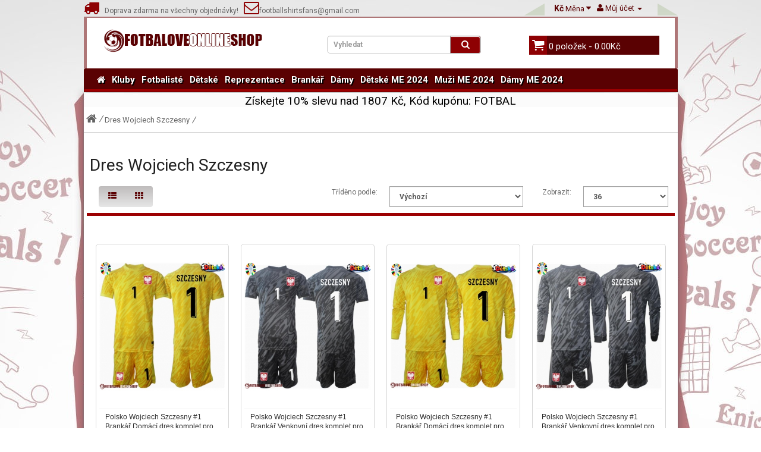

--- FILE ---
content_type: text/html; charset=utf-8
request_url: https://www.fotbaloveonlineshop.com/dres-wojciech-szczesny
body_size: 12511
content:
<!DOCTYPE html>
<!--[if IE]><![endif]-->
<!--[if IE 8 ]><html dir="ltr" lang="cs" class="ie8"><![endif]-->
<!--[if IE 9 ]><html dir="ltr" lang="cs" class="ie9"><![endif]-->
<!--[if (gt IE 9)|!(IE)]><!-->
<html dir="ltr" lang="cs">
<!--<![endif]-->
<head>
<meta charset="UTF-8" />
<meta name="viewport" content="width=device-width, initial-scale=1">
<title>Levné Fotbalové Dresy Wojciech Szczesny - koupit Dětský fotbalový dres Wojciech Szczesny online</title>
<base href="https://www.fotbaloveonlineshop.com/" />
<meta name="description" content="Pokud jste fanouškem Wojciech Szczesny, můžete zakoupit svou oblíbenou Fotbalové Dres Wojciech Szczesny. Nabízíme Fotbalové Dresy pro Děti, tak pro dospělé." />
<meta name="keywords" content= "Levné Fotbalové Dresy Wojciech Szczesny" />
<meta http-equiv="X-UA-Compatible" content="IE=edge">
<meta property="og:title" content="Levné Fotbalové Dresy Wojciech Szczesny - koupit Dětský fotbalový dres Wojciech Szczesny online" />
<meta property="og:description" content="Pokud jste fanouškem Wojciech Szczesny, můžete zakoupit svou oblíbenou Fotbalové Dres Wojciech Szczesny. Nabízíme Fotbalové Dresy pro Děti, tak pro dospělé." /><meta property="og:locale" content="cs" />
<meta property="og:type" content="website" />
<meta property="og:image" content="https://www.fotbaloveonlineshop.com/photo/catalog/logos.png">
<meta property="og:image:secure_url" content="https://www.fotbaloveonlineshop.com/photo/catalog/logos.png">
<meta property="twitter:image" content="https://www.fotbaloveonlineshop.com/photo/catalog/logos.png">
<meta property="twitter:image:alt" content="Levné Fotbalové Dresy Wojciech Szczesny - koupit Dětský fotbalový dres Wojciech Szczesny online">
<meta property="og:site_name" content="Fotbaloveonlineshop.com" />
<meta property="og:url" content="https://www.fotbaloveonlineshop.com/dres-wojciech-szczesny" />
<link href="https://www.fotbaloveonlineshop.com/photo/logo/ico.png" rel="icon" />
<link href="https://www.fotbaloveonlineshop.com/dres-wojciech-szczesny" rel="canonical" />
<script src="https://www.fotbaloveonlineshop.com/js/jquery/jquery-2.1.1.min.js" type="text/javascript"></script>
<link href="https://www.fotbaloveonlineshop.com/js/bootstrap/css/bootstrap.min.css" rel="stylesheet" media="screen" />
<script src="https://www.fotbaloveonlineshop.com/js/bootstrap/js/bootstrap.min.js" type="text/javascript"></script>
<link href="https://www.fotbaloveonlineshop.com/js/font-awesome/css/font-awesome.min.css" rel="stylesheet" type="text/css" />
<link href="//fonts.googleapis.com/css?family=Open+Sans:400,400i,300,700" rel="stylesheet" type="text/css" />
<link href="//fonts.googleapis.com/css?family=Roboto:400,600i,100,700" rel="stylesheet" type="text/css" />
<link href="https://www.fotbaloveonlineshop.com/css/css.css" rel="stylesheet">
<script src="https://www.fotbaloveonlineshop.com/js/common.js" type="text/javascript"></script>
<link href="https://www.fotbaloveonlineshop.com/css/size.css" rel="stylesheet">
</head>
<body class="product-category-4344 layout-fullwidth">
<div class="edge">
<header>

<div id="header-top">
<i class="icon free-shopping"></i>&nbsp&nbsp Doprava zdarma na všechny objednávky! &nbsp&nbsp<a href="mailto:footballshirtsfans@gmail.com"><i class="icon  em-icon"></i>footballshirtsfans@gmail.com</a>



    
    <div id="top-links" class="nav pull-right">
      <ul class="list-inline">
                
            <li class="dropdown"><a rel="nofollow" href="https://www.fotbaloveonlineshop.com/my-account" title="Můj účet" class="dropdown-toggle" data-toggle="dropdown"><i class="icon fa-user"></i> <span class="hidden-xs hidden-sm hidden-md">Můj účet</span> <span class="caret"></span></a>
			<ul class="dropdown-menu dropdown-menu-right">				
                        <li class="toplink"><a rel="nofollow" href="https://www.fotbaloveonlineshop.com/create-account">Zaregistrovat se</a></li>
            <li class="toplink"><a rel="nofollow" href="https://www.fotbaloveonlineshop.com/login">Přihlásit se</a></li>
                     
             </ul>
			 </li>
         </ul>
    </div>
	<div class="pull-right">
<form action="https://www.fotbaloveonlineshop.com/index.php?route=common/currency/currency" method="post" enctype="multipart/form-data" id="currency">
  <div class="btn-group">
    <button class="btn btn-link dropdown-toggle" data-toggle="dropdown">
            <strong>Kč</strong>
                    <span class="hidden-xs hidden-sm hidden-md">Měna</span> <i class="icon fa-caret-down"></i></button>
    <ul class="dropdown-menu">
                  <li><button class="currency-select btn btn-link btn-block" type="button" name="CZK">Kč CZK</button></li>
                        <li><button class="currency-select btn btn-link btn-block" type="button" name="EUR">€ Euro</button></li>
                </ul>
  </div>
  <input type="hidden" name="code" value="" />
  <input type="hidden" name="redirect" value="https://www.fotbaloveonlineshop.com/dres-wojciech-szczesny" />
</form>
</div>
    
</div>

<div id="header-center">
    
      <div class="col-sm-4">
        <div id="logo">
                    <a href="https://www.fotbaloveonlineshop.com/"><img src="https://www.fotbaloveonlineshop.com/photo/catalog/logos.png" title="Fotbaloveonlineshop.com" alt="Fotbaloveonlineshop.com" class="img-responsive" /></a>
                  </div>
      </div>
      <div class="col-sm-5"><div id="search" class="input-group">
  <input type="text" name="search" value="" placeholder="Vyhledat" class="form-control input-lg input-search" />
  <span class="input-group-btn">
    <button type="button" class="btn btn-default btn-lg default_search"><i class="icon fa-search fa-searchs"></i></button>
  </span>
</div>      </div>
      <div class="col-sm-3"><div id="cart" class="btn-group btn-block">
  <button type="button" data-toggle="dropdown" data-loading-text="Načítám..." class="btn btn-inverse btn-block btn-lg dropdown-toggle header-cart"><i class="icon fa-shopping-cart fa-shopping-carts"></i> <span id="cart-total">0 položek - 0.00Kč</span></button>
  <ul class="dropdown-menu pull-right">
        <li>
      <p class="text-center">Váš nákupní košík je prázdný!</p>
    </li>
      </ul>
</div>
</div>
    
</div>


  <nav id="menu" class="navbar">

    <div class="navbar-header"><span id="category" class="visible-xs">Kategorie</span>
      <button type="button" class="btn btn-navbar navbar-toggle" data-toggle="collapse" data-target=".navbar-ex1-collapse"><i class="icon fa-bars"></i></button>
    </div>
    <div class="collapse navbar-collapse navbar-ex1-collapse">
	 
      <ul class="nav navbar-nav">
	  <li><a href="https://www.fotbaloveonlineshop.com/"><i class="fa fa-home"></i></a></li>
                        <li class="dropdown"><a href="https://www.fotbaloveonlineshop.com/fotbalove-kluby" class="dropdown-toggle">Kluby</a>
          <div class="dropdown-menu">
		  
            <div class="dropdown-inner">
                            <ul class="list-unstyled">
                                										                    	<li><a href="https://www.fotbaloveonlineshop.com/koupit-dres-barcelona"><img src="https://www.fotbaloveonlineshop.com/photo/Thumbnails3099030/Club de Futbol/Barcelona CF.png"/>Dres Barcelona</a></li>
                  	                                										                    	<li><a href="https://www.fotbaloveonlineshop.com/koupit-dres-real-madrid"><img src="https://www.fotbaloveonlineshop.com/photo/Thumbnails3099030/Club de Futbol/Real Madrid CF.png"/>Dres Real Madrid</a></li>
                  	                                										                    	<li><a href="https://www.fotbaloveonlineshop.com/koupit-dres-manchester-united"><img src="https://www.fotbaloveonlineshop.com/photo/Thumbnails3099030/Club de Futbol/Manchester United CF.png"/>Dres Manchester United</a></li>
                  	                                										                    	<li><a href="https://www.fotbaloveonlineshop.com/koupit-dres-atletico-madrid"><img src="https://www.fotbaloveonlineshop.com/photo/Thumbnails3099030/Club de Futbol/Atletico Madrid CF.png"/>Dres Atletico Madrid</a></li>
                  	                                										                    	<li><a href="https://www.fotbaloveonlineshop.com/koupit-dres-arsenal"><img src="https://www.fotbaloveonlineshop.com/photo/Thumbnails3099030/Club de Futbol/Arsenal CF.png"/>Dres Arsenal</a></li>
                  	                                										                    	<li><a href="https://www.fotbaloveonlineshop.com/koupit-dres-chelsea"><img src="https://www.fotbaloveonlineshop.com/photo/Thumbnails3099030/Club de Futbol/Chelsea CF.png"/>Dres Chelsea</a></li>
                  	                                										                    	<li><a href="https://www.fotbaloveonlineshop.com/koupit-dres-liverpool"><img src="https://www.fotbaloveonlineshop.com/photo/Thumbnails3099030/Club de Futbol/Liverpool CF.png"/>Dres Liverpool</a></li>
                  	                                										                    	<li><a href="https://www.fotbaloveonlineshop.com/koupit-dres-manchester-city"><img src="https://www.fotbaloveonlineshop.com/photo/Thumbnails3099030/Club de Futbol/Manchester City CF.png"/>Dres Manchester City</a></li>
                  	                                										                    	<li><a href="https://www.fotbaloveonlineshop.com/koupit-dres-paris-saint-germain-psg"><img src="https://www.fotbaloveonlineshop.com/photo/Thumbnails3099030/Club de Futbol/Paris Saint Germain PSG CF.png"/>Dres Paris Saint-Germain</a></li>
                  	                                										                    	<li><a href="https://www.fotbaloveonlineshop.com/koupit-dres-bvb-borussia-dortmund"><img src="https://www.fotbaloveonlineshop.com/photo/Thumbnails3099030/Club de Futbol/BVB Borussia Dortmund CF.png"/>Dres Borussia Dortmund</a></li>
                  	                                										                    	<li><a href="https://www.fotbaloveonlineshop.com/koupit-dres-bayern-munchen"><img src="https://www.fotbaloveonlineshop.com/photo/Thumbnails3099030/Club de Futbol/Bayern Munich CF.png"/>Dres Bayern Munich</a></li>
                  	                              </ul>
                            <ul class="list-unstyled">
                                										                    	<li><a href="https://www.fotbaloveonlineshop.com/koupit-dres-tottenham-hotspurs"><img src="https://www.fotbaloveonlineshop.com/photo/Thumbnails3099030/Club de Futbol/Tottenham Hotspurs CF.png"/>Dres Tottenham Hotspur</a></li>
                  	                                										                    	<li><a href="https://www.fotbaloveonlineshop.com/koupit-dres-juventus"><img src="https://www.fotbaloveonlineshop.com/photo/Thumbnails3099030/Club de Futbol/Juventus CF.png"/>Dres Juventus</a></li>
                  	                                										                    	<li><a href="https://www.fotbaloveonlineshop.com/koupit-dres-ac-milan"><img src="https://www.fotbaloveonlineshop.com/photo/Thumbnails3099030/Club de Futbol/AC Milan CF.png"/>Dres AC Milan</a></li>
                  	                                										                    	<li><a href="https://www.fotbaloveonlineshop.com/koupit-dres-as-roma"><img src="https://www.fotbaloveonlineshop.com/photo/Thumbnails3099030/Club de Futbol/AS Roma CF.png"/>Dres As Roma</a></li>
                  	                                										                    	<li><a href="https://www.fotbaloveonlineshop.com/koupit-dres-inter-milan"><img src="https://www.fotbaloveonlineshop.com/photo/Thumbnails3099030/Club de Futbol/Inter Milan CF.png"/>Dres Inter Milan</a></li>
                  	                                										                    	<li><a href="https://www.fotbaloveonlineshop.com/koupit-dres-as-monaco"><img src="https://www.fotbaloveonlineshop.com/photo/Thumbnails3099030/club/AS Monaco.png"/>Dres AS Monaco</a></li>
                  	                                										                    	<li><a href="https://www.fotbaloveonlineshop.com/koupit-dres-everton"><img src="https://www.fotbaloveonlineshop.com/photo/Thumbnails3099030/Club de Futbol/Everton CF.png"/>Dres Everton</a></li>
                  	                                										                    	<li><a href="https://www.fotbaloveonlineshop.com/koupit-dres-west-ham-united"><img src="https://www.fotbaloveonlineshop.com/photo/Thumbnails3099030/Club de Futbol/West Ham United CF.png"/>Dres West Ham United</a></li>
                  	                                										                    	<li><a href="https://www.fotbaloveonlineshop.com/koupit-dres-athletic-bilbao"><img src="https://www.fotbaloveonlineshop.com/photo/Thumbnails3099030/Club de Futbol/Athletic-Bilbao CF.png"/>Dres Athletic Bilbao</a></li>
                  	                                										                    	<li><a href="https://www.fotbaloveonlineshop.com/dres-valencia"><img src="https://www.fotbaloveonlineshop.com/photo/Thumbnails3099030/club/Valencia.png"/>Dres Valencia</a></li>
                  	                                										                    	<li><a href="https://www.fotbaloveonlineshop.com/dres-ajax"><img src="https://www.fotbaloveonlineshop.com/photo/Thumbnails3099030/club/Ajax.png"/>Dres Ajax</a></li>
                  	                              </ul>
                            <ul class="list-unstyled">
                                										                    	<li><a href="https://www.fotbaloveonlineshop.com/dres-al-nassr"><img src="https://www.fotbaloveonlineshop.com/photo/Thumbnails3099030/Club/Al-Nassr.png"/>Dres Al-Nassr</a></li>
                  	                                										                    	<li><a href="https://www.fotbaloveonlineshop.com/dres-lazio"><img src="https://www.fotbaloveonlineshop.com/photo/Thumbnails3099030/club/Lazio.png"/>Dres Lazio</a></li>
                  	                                										                    	<li><a href="https://www.fotbaloveonlineshop.com/dres-psv-eindhoven"><img src="https://www.fotbaloveonlineshop.com/photo/Thumbnails3099030/club/PSV Eindhoven.png"/>Dres PSV Eindhoven</a></li>
                  	                                										                    	<li><a href="https://www.fotbaloveonlineshop.com/koupit-dres-al-hilal"><img src="https://www.fotbaloveonlineshop.com/photo/Thumbnails3099030/club/Al-Hilal.png"/>Dres Al-Hilal</a></li>
                  	                                										                    	<li><a href="https://www.fotbaloveonlineshop.com/dres-feyenoord"><img src="https://www.fotbaloveonlineshop.com/photo/Thumbnails3099030/club/Feyenoord.png"/>Dres Feyenoord</a></li>
                  	                                										                    	<li><a href="https://www.fotbaloveonlineshop.com/koupit-dres-inter-miami"><img src="https://www.fotbaloveonlineshop.com/photo/Thumbnails3099030/Club/Inter_Miami.png"/>Dres Inter Miami</a></li>
                  	                                										                    	<li><a href="https://www.fotbaloveonlineshop.com/dres-rb-leipzig"><img src="https://www.fotbaloveonlineshop.com/photo/Thumbnails3099030/club/RB Leipzig.png"/>Dres RB Leipzig</a></li>
                  	                                										                    	<li><a href="https://www.fotbaloveonlineshop.com/dres-atalanta"><img src="https://www.fotbaloveonlineshop.com/photo/Thumbnails3099030/club/Atalanta.png"/>Dres Atalanta</a></li>
                  	                                										                    	<li><a href="https://www.fotbaloveonlineshop.com/koupit-dres-ssc-napoli"><img src="https://www.fotbaloveonlineshop.com/photo/Thumbnails3099030/Club de Futbol/SSC Napoli CF.png"/>Dres SSC Napoli</a></li>
                  	                                										                    	<li><a href="https://www.fotbaloveonlineshop.com/dres-lille-osc"><img src="https://www.fotbaloveonlineshop.com/photo/Thumbnails3099030/club/Lille OSC.png"/>Dres Lille OSC</a></li>
                  	                                										                    	<li><a href="https://www.fotbaloveonlineshop.com/dres-real-betis"><img src="https://www.fotbaloveonlineshop.com/photo/Thumbnails3099030/club/Real Betis.jpg"/>Dres Real Betis</a></li>
                  	                              </ul>
                            <ul class="list-unstyled">
                                										                    	<li><a href="https://www.fotbaloveonlineshop.com/dres-aston-villa"><img src="https://www.fotbaloveonlineshop.com/photo/Thumbnails3099030/club/Aston Villa.jpg"/>Dres Aston Villa</a></li>
                  	                                										                    	<li><a href="https://www.fotbaloveonlineshop.com/dres-wolves"><img src="https://www.fotbaloveonlineshop.com/photo/Thumbnails3099030/club/Wolves.jpg"/>Dres Wolves</a></li>
                  	                                										                    	<li><a href="https://www.fotbaloveonlineshop.com/dres-newcastle-united"><img src="https://www.fotbaloveonlineshop.com/photo/Thumbnails3099030/club/Newcastle United.jpg"/>Dres Newcastle United</a></li>
                  	                                										                    	<li><a href="https://www.fotbaloveonlineshop.com/dres-celtic"><img src="https://www.fotbaloveonlineshop.com/photo/Thumbnails3099030/club/Celtic.jpg"/>Dres Celtic</a></li>
                  	                                										                    	<li><a href="https://www.fotbaloveonlineshop.com/dres-benfica"><img src="https://www.fotbaloveonlineshop.com/photo/Thumbnails3099030/club/Benfica.jpg"/>Dres Benfica</a></li>
                  	                                										                    	<li><a href="https://www.fotbaloveonlineshop.com/dres-porto"><img src="https://www.fotbaloveonlineshop.com/photo/Thumbnails3099030/club/Porto.jpg"/>Dres Porto</a></li>
                  	                                										                    	<li><a href="https://www.fotbaloveonlineshop.com/dres-sporting-cp"><img src="https://www.fotbaloveonlineshop.com/photo/Thumbnails3099030/club/Sporting CP.jpg"/>Dres Sporting CP</a></li>
                  	                                										                    	<li><a href="https://www.fotbaloveonlineshop.com/dres-brighton"><img src="https://www.fotbaloveonlineshop.com/photo/Thumbnails3099030/club/Brighton.png"/>Dres Brighton</a></li>
                  	                                										                    	<li><a href="https://www.fotbaloveonlineshop.com/dres-crystal-palace"><img src="https://www.fotbaloveonlineshop.com/photo/Thumbnails3099030/club/Crystal_Palace.png"/>Dres Crystal Palace</a></li>
                  	                                										                    	<li><a href="https://www.fotbaloveonlineshop.com/dres-bayer-leverkusen"><img src="https://www.fotbaloveonlineshop.com/photo/Thumbnails3099030/club/Bayer_Leverkusen.png"/>Dres Bayer Leverkusen</a></li>
                  	                                										                    	<li><a href="https://www.fotbaloveonlineshop.com/dres-real-sociedad"><img src="https://www.fotbaloveonlineshop.com/photo/Thumbnails3099030/club/Real_Sociedad.png"/>Dres Real Sociedad</a></li>
                  	                              </ul>
                          </div>
             </div>
        </li>
                                <li class="dropdown"><a href="https://www.fotbaloveonlineshop.com/fotbaliste" class="dropdown-toggle">Fotbalisté</a>
          <div class="dropdown-menu">
		  
            <div class="dropdown-inner">
                            <ul class="list-unstyled">
                                										                    	<li><a href="https://www.fotbaloveonlineshop.com/dres-mohamed-salah"><img src="https://www.fotbaloveonlineshop.com/photo/Thumbnails3099030/Footballers/Mohamed Salah.jpg"/>Dres Mohamed Salah</a></li>
                  	                                										                    	<li><a href="https://www.fotbaloveonlineshop.com/koupit-dres-lionel-messi"><img src="https://www.fotbaloveonlineshop.com/photo/Thumbnails3099030/soccer player/Messi.png"/>Dres Lionel Messi</a></li>
                  	                                										                    	<li><a href="https://www.fotbaloveonlineshop.com/koupit-dres-cristiano-ronaldo"><img src="https://www.fotbaloveonlineshop.com/photo/Thumbnails3099030/soccer player/Ronaldo.png"/>Dres Cristiano Ronaldo</a></li>
                  	                                										                    	<li><a href="https://www.fotbaloveonlineshop.com/koupit-dres-paulo-dybala"><img src="https://www.fotbaloveonlineshop.com/photo/Thumbnails3099030/touxiang/Paulo_Dybala.jpg"/>Dres Paulo Dybala</a></li>
                  	                                										                    	<li><a href="https://www.fotbaloveonlineshop.com/koupit-dres-desire-doue"><img src="https://www.fotbaloveonlineshop.com/photo/Thumbnails3099030/Footballers/Desire_Doue.jpg"/>Dres Desire Doue</a></li>
                  	                                										                    	<li><a href="https://www.fotbaloveonlineshop.com/dres-alexander-isak"><img src="https://www.fotbaloveonlineshop.com/photo/Thumbnails3099030/Footballers/Alexander_Isak.jpg"/>Dres Alexander Isak</a></li>
                  	                                										                    	<li><a href="https://www.fotbaloveonlineshop.com/dres-bukayo-saka"><img src="https://www.fotbaloveonlineshop.com/photo/Thumbnails3099030/Footballers/Bukayo_Saka.jpg"/>Dres Bukayo Saka</a></li>
                  	                                										                    	<li><a href="https://www.fotbaloveonlineshop.com/dres-dominik-szoboszlai"><img src="https://www.fotbaloveonlineshop.com/photo/Thumbnails3099030/Footballers/Dominik_Szoboszlai.jpg"/>Dres Dominik Szoboszlai</a></li>
                  	                                										                    	<li><a href="https://www.fotbaloveonlineshop.com/dres-florian-wirtz"><img src="https://www.fotbaloveonlineshop.com/photo/Thumbnails3099030/Footballers/Florian_Wirtz.jpg"/>Dres Florian Wirtz</a></li>
                  	                                										                    	<li><a href="https://www.fotbaloveonlineshop.com/dres-gabriel-martinelli"><img src="https://www.fotbaloveonlineshop.com/photo/Thumbnails3099030/Footballers/Gabriel_Martinelli.jpg"/>Dres Gabriel Martinelli</a></li>
                  	                                										                    	<li><a href="https://www.fotbaloveonlineshop.com/dres-jamal-musiala"><img src="https://www.fotbaloveonlineshop.com/photo/Thumbnails3099030/Footballers/Jamal_Musiala.jpg"/>Dres Jamal Musiala</a></li>
                  	                                										                    	<li><a href="https://www.fotbaloveonlineshop.com/koupit-dres-lamine-yamal"><img src="https://www.fotbaloveonlineshop.com/photo/Thumbnails3099030/Footballers/Lamine_Yamal.jpg"/>Dres Lamine Yamal</a></li>
                  	                                										                    	<li><a href="https://www.fotbaloveonlineshop.com/dres-nico-williams"><img src="https://www.fotbaloveonlineshop.com/photo/Thumbnails3099030/Footballers/Nico_Williams.jpg"/>Dres Nico Williams</a></li>
                  	                                										                    	<li><a href="https://www.fotbaloveonlineshop.com/dres-paez-gavi"><img src="https://www.fotbaloveonlineshop.com/photo/Thumbnails3099030/Footballers/Paez_Gavi.jpg"/>Dres Paez Gavi</a></li>
                  	                                										                    	<li><a href="https://www.fotbaloveonlineshop.com/dres-rodrygo-goes"><img src="https://www.fotbaloveonlineshop.com/photo/Thumbnails3099030/Footballers/Rodrygo_Goes.jpg"/>Dres Rodrygo Goes</a></li>
                  	                                										                    	<li><a href="https://www.fotbaloveonlineshop.com/dres-eduardo-camavinga"><img src="https://www.fotbaloveonlineshop.com/photo/Thumbnails3099030/Footballers/Eduardo_Camavinga.jpg"/>Dres Eduardo Camavinga</a></li>
                  	                                										                    	<li><a href="https://www.fotbaloveonlineshop.com/dres-julian-alvarez"><img src="https://www.fotbaloveonlineshop.com/photo/Thumbnails3099030/Footballers/Julian_Alvarez.jpg"/>Dres Julian Alvarez</a></li>
                  	                                										                    	<li><a href="https://www.fotbaloveonlineshop.com/koupit-dres-kylian-mbappe"><img src="https://www.fotbaloveonlineshop.com/photo/Thumbnails3099030/touxiang/Kylian_Mbappe.jpg"/>Dres Kylian Mbappe</a></li>
                  	                                										                    	<li><a href="https://www.fotbaloveonlineshop.com/dres-marcus-rashford"><img src="https://www.fotbaloveonlineshop.com/photo/Thumbnails3099030/Footballers/Marcus_Rashford.jpg"/>Dres Marcus Rashford</a></li>
                  	                                										                    	<li><a href="https://www.fotbaloveonlineshop.com/dres-william-saliba"><img src="https://www.fotbaloveonlineshop.com/photo/Thumbnails3099030/Footballers/William_Saliba.jpg"/>Dres William Saliba</a></li>
                  	                              </ul>
                            <ul class="list-unstyled">
                                										                    	<li><a href="https://www.fotbaloveonlineshop.com/dres-xavi-simons"><img src="https://www.fotbaloveonlineshop.com/photo/Thumbnails3099030/Footballers/Xavi_Simons.jpg"/>Dres Xavi Simons</a></li>
                  	                                										                    	<li><a href="https://www.fotbaloveonlineshop.com/dres-alexis-mac-allister"><img src="https://www.fotbaloveonlineshop.com/photo/Thumbnails3099030/Footballers/Alexis_Mac_Allister.jpg"/>Dres Alexis Mac Allister</a></li>
                  	                                										                    	<li><a href="https://www.fotbaloveonlineshop.com/dres-alexander-arnold"><img src="https://www.fotbaloveonlineshop.com/photo/Thumbnails3099030/Footballers/Alexander_Arnold.jpg"/>Dres Alexander-Arnold</a></li>
                  	                                										                    	<li><a href="https://www.fotbaloveonlineshop.com/dres-bernardo-silva"><img src="https://www.fotbaloveonlineshop.com/photo/Thumbnails3099030/Footballers/Bernardo_Silva.jpg"/>Dres Bernardo Silva</a></li>
                  	                                										                    	<li><a href="https://www.fotbaloveonlineshop.com/dres-bruno-fernandes"><img src="https://www.fotbaloveonlineshop.com/photo/Thumbnails3099030/Footballers/Bruno_Fernandes.jpg"/>Dres Bruno Fernandes</a></li>
                  	                                										                    	<li><a href="https://www.fotbaloveonlineshop.com/dres-erling-haaland"><img src="https://www.fotbaloveonlineshop.com/photo/Thumbnails3099030/Footballers/Erling_Haaland.jpg"/>Dres Erling Haaland</a></li>
                  	                                										                    	<li><a href="https://www.fotbaloveonlineshop.com/dres-frenkie-de-jong"><img src="https://www.fotbaloveonlineshop.com/photo/Thumbnails3099030/Footballers/Frenkie_de_Jong.jpg"/>Dres Frenkie de Jong</a></li>
                  	                                										                    	<li><a href="https://www.fotbaloveonlineshop.com/dres-kingsley-coman"><img src="https://www.fotbaloveonlineshop.com/photo/Thumbnails3099030/Footballers/Kingsley_Coman.jpg"/>Dres Kingsley Coman</a></li>
                  	                                										                    	<li><a href="https://www.fotbaloveonlineshop.com/dres-leroy-sane"><img src="https://www.fotbaloveonlineshop.com/photo/Thumbnails3099030/Footballers/Leroy_Sane.jpg"/>Dres Leroy Sane</a></li>
                  	                                										                    	<li><a href="https://www.fotbaloveonlineshop.com/dres-marquinhos"><img src="https://www.fotbaloveonlineshop.com/photo/Thumbnails3099030/Footballers/Marquinhos.jpg"/>Dres Marquinhos</a></li>
                  	                                										                    	<li><a href="https://www.fotbaloveonlineshop.com/dres-matthijs-de-ligt"><img src="https://www.fotbaloveonlineshop.com/photo/Thumbnails3099030/Footballers/Matthijs_de_Ligt.jpg"/>Dres Matthijs de Ligt</a></li>
                  	                                										                    	<li><a href="https://www.fotbaloveonlineshop.com/dres-ousmane-dembele"><img src="https://www.fotbaloveonlineshop.com/photo/Thumbnails3099030/Footballers/Ousmane_Dembele.jpg"/>Dres Ousmane Dembele</a></li>
                  	                                										                    	<li><a href="https://www.fotbaloveonlineshop.com/koupit-dres-paul-pogba"><img src="https://www.fotbaloveonlineshop.com/photo/Thumbnails3099030/soccer player/Pogba.png"/>Dres Paul Pogba</a></li>
                  	                                										                    	<li><a href="https://www.fotbaloveonlineshop.com/dres-achraf-hakimi"><img src="https://www.fotbaloveonlineshop.com/photo/Thumbnails3099030/Footballers/Achraf Hakimi.jpg"/>Dres Achraf Hakimi</a></li>
                  	                                										                    	<li><a href="https://www.fotbaloveonlineshop.com/dres-alphonso-davies"><img src="https://www.fotbaloveonlineshop.com/photo/Thumbnails3099030/Footballers/Alphonso Davies.jpg"/>Dres Alphonso Davies</a></li>
                  	                                										                    	<li><a href="https://www.fotbaloveonlineshop.com/dres-darwin-nunez"><img src="https://www.fotbaloveonlineshop.com/photo/Thumbnails3099030/Footballers/Darwin Nunez.jpg"/>Dres Darwin Nunez</a></li>
                  	                                										                    	<li><a href="https://www.fotbaloveonlineshop.com/dres-declan-rice"><img src="https://www.fotbaloveonlineshop.com/photo/Thumbnails3099030/Footballers/Declan Rice.jpg"/>Dres Declan Rice</a></li>
                  	                                										                    	<li><a href="https://www.fotbaloveonlineshop.com/dres-dusan-vlahovic"><img src="https://www.fotbaloveonlineshop.com/photo/Thumbnails3099030/Footballers/Dusan Vlahovic.jpg"/>Dres Dusan Vlahovic</a></li>
                  	                                										                    	<li><a href="https://www.fotbaloveonlineshop.com/dres-federico-valverde"><img src="https://www.fotbaloveonlineshop.com/photo/Thumbnails3099030/Footballers/Federico Valverde.jpg"/>Dres Federico Valverde</a></li>
                  	                                										                    	<li><a href="https://www.fotbaloveonlineshop.com/dres-gabriel-jesus"><img src="https://www.fotbaloveonlineshop.com/photo/Thumbnails3099030/Footballers/Gabriel Jesus.jpg"/>Dres Gabriel Jesus</a></li>
                  	                              </ul>
                            <ul class="list-unstyled">
                                										                    	<li><a href="https://www.fotbaloveonlineshop.com/dres-jack-grealish"><img src="https://www.fotbaloveonlineshop.com/photo/Thumbnails3099030/Footballers/Jack Grealish.jpg"/>Dres Jack Grealish</a></li>
                  	                                										                    	<li><a href="https://www.fotbaloveonlineshop.com/dres-joshua-kimmich"><img src="https://www.fotbaloveonlineshop.com/photo/Thumbnails3099030/Footballers/Joshua Kimmich.jpg"/>Dres Joshua Kimmich</a></li>
                  	                                										                    	<li><a href="https://www.fotbaloveonlineshop.com/dres-jude-bellingham"><img src="https://www.fotbaloveonlineshop.com/photo/Thumbnails3099030/Footballers/Jude Bellingham.jpg"/>Dres Jude Bellingham</a></li>
                  	                                										                    	<li><a href="https://www.fotbaloveonlineshop.com/dres-kai-havertz"><img src="https://www.fotbaloveonlineshop.com/photo/Thumbnails3099030/Footballers/Kai Havertz.jpg"/>Dres Kai Havertz</a></li>
                  	                                										                    	<li><a href="https://www.fotbaloveonlineshop.com/koupit-dres-kevin-de-bruyne"><img src="https://www.fotbaloveonlineshop.com/photo/Thumbnails3099030/catalog/De Bruyne.png"/>Dres Kevin De Bruyne</a></li>
                  	                                										                    	<li><a href="https://www.fotbaloveonlineshop.com/dres-lautaro-martinez"><img src="https://www.fotbaloveonlineshop.com/photo/Thumbnails3099030/Footballers/Lautaro Martinez.jpg"/>Dres Lautaro Martinez</a></li>
                  	                                										                    	<li><a href="https://www.fotbaloveonlineshop.com/dres-martin-odegaard"><img src="https://www.fotbaloveonlineshop.com/photo/Thumbnails3099030/Footballers/Martin Odegaard.jpg"/>Dres Martin Odegaard</a></li>
                  	                                										                    	<li><a href="https://www.fotbaloveonlineshop.com/dres-mason-greenwood"><img src="https://www.fotbaloveonlineshop.com/photo/Thumbnails3099030/Footballers/Mason Greenwood.jpg"/>Dres Mason Greenwood</a></li>
                  	                                										                    	<li><a href="https://www.fotbaloveonlineshop.com/dres-phil-foden"><img src="https://www.fotbaloveonlineshop.com/photo/Thumbnails3099030/Footballers/Phil Foden.jpg"/>Dres Phil Foden</a></li>
                  	                                										                    	<li><a href="https://www.fotbaloveonlineshop.com/dres-rafael-leao"><img src="https://www.fotbaloveonlineshop.com/photo/Thumbnails3099030/Footballers/Rafael Leao.jpg"/>Dres Rafael Leao</a></li>
                  	                                										                    	<li><a href="https://www.fotbaloveonlineshop.com/dres-rodri-hernandez"><img src="https://www.fotbaloveonlineshop.com/photo/Thumbnails3099030/Footballers/Rodri Hernandez.jpg"/>Dres Rodri Hernandez</a></li>
                  	                                										                    	<li><a href="https://www.fotbaloveonlineshop.com/dres-ruben-dias"><img src="https://www.fotbaloveonlineshop.com/photo/Thumbnails3099030/Footballers/Ruben Dias.jpg"/>Dres Ruben Dias</a></li>
                  	                                										                    	<li><a href="https://www.fotbaloveonlineshop.com/dres-vinicius-junior"><img src="https://www.fotbaloveonlineshop.com/photo/Thumbnails3099030/Footballers/Vinicius Junior.jpg"/>Dres Vinicius Junior</a></li>
                  	                                										                    	<li><a href="https://www.fotbaloveonlineshop.com/koupit-dres-raheem-sterling"><img src="https://www.fotbaloveonlineshop.com/photo/Thumbnails3099030/soccer player/Sterling.png"/>Dres Raheem Sterling</a></li>
                  	                                										                    	<li><a href="https://www.fotbaloveonlineshop.com/koupit-dres-harry-kane"><img src="https://www.fotbaloveonlineshop.com/photo/Thumbnails3099030/soccer player/Kane.png"/>Dres Harry Kane</a></li>
                  	                                										                    	<li><a href="https://www.fotbaloveonlineshop.com/koupit-dres-robert-lewandowski"><img src="https://www.fotbaloveonlineshop.com/photo/Thumbnails3099030/soccer player/Lewandowski.png"/>Dres Robert Lewandowski</a></li>
                  	                                										                    	<li><a href="https://www.fotbaloveonlineshop.com/koupit-dres-thiago-silva"><img src="https://www.fotbaloveonlineshop.com/photo/Thumbnails3099030/soccer player/Thiago Silva.png"/>Dres Thiago Silva</a></li>
                  	                                										                    	<li><a href="https://www.fotbaloveonlineshop.com/koupit-dres-luka-modric"><img src="https://www.fotbaloveonlineshop.com/photo/Thumbnails3099030/touxiang/Luka_Modric.jpg"/>Dres Luka Modric</a></li>
                  	                                										                    	<li><a href="https://www.fotbaloveonlineshop.com/dres-alessandro-bastoni"><img src="https://www.fotbaloveonlineshop.com/photo/Thumbnails3099030/Footballers/Alessandro_Bastoni.jpg"/>Dres Alessandro Bastoni</a></li>
                  	                                										                    	<li><a href="https://www.fotbaloveonlineshop.com/dres-amadou-onana"><img src="https://www.fotbaloveonlineshop.com/photo/Thumbnails3099030/Footballers/Amadou_Onana.jpg"/>Dres Amadou Onana</a></li>
                  	                              </ul>
                            <ul class="list-unstyled">
                                										                    	<li><a href="https://www.fotbaloveonlineshop.com/dres-ben-white"><img src="https://www.fotbaloveonlineshop.com/photo/Thumbnails3099030/Footballers/Ben_White.jpg"/>Dres Ben White</a></li>
                  	                                										                    	<li><a href="https://www.fotbaloveonlineshop.com/dres-douglas-luiz"><img src="https://www.fotbaloveonlineshop.com/photo/Thumbnails3099030/Footballers/Douglas_Luiz.jpg"/>Dres Douglas Luiz</a></li>
                  	                                										                    	<li><a href="https://www.fotbaloveonlineshop.com/dres-endrick"><img src="https://www.fotbaloveonlineshop.com/photo/Thumbnails3099030/Footballers/Endrick.jpg"/>Dres Endrick</a></li>
                  	                                										                    	<li><a href="https://www.fotbaloveonlineshop.com/dres-jeremie-frimpong"><img src="https://www.fotbaloveonlineshop.com/photo/Thumbnails3099030/Footballers/Jeremie_Frimpong.jpg"/>Dres Jeremie Frimpong</a></li>
                  	                                										                    	<li><a href="https://www.fotbaloveonlineshop.com/dres-jeremy-doku"><img src="https://www.fotbaloveonlineshop.com/photo/Thumbnails3099030/Footballers/Jeremy_Doku.jpg"/>Dres Jeremy Doku</a></li>
                  	                                										                    	<li><a href="https://www.fotbaloveonlineshop.com/dres-josko-gvardiol"><img src="https://www.fotbaloveonlineshop.com/photo/Thumbnails3099030/Footballers/Josko_Gvardiol.jpg"/>Dres Josko Gvardiol</a></li>
                  	                                										                    	<li><a href="https://www.fotbaloveonlineshop.com/dres-luis-diaz"><img src="https://www.fotbaloveonlineshop.com/photo/Thumbnails3099030/Footballers/Luis_Diaz.jpg"/>Dres Luis Diaz</a></li>
                  	                                										                    	<li><a href="https://www.fotbaloveonlineshop.com/dres-manuel-ugarte"><img src="https://www.fotbaloveonlineshop.com/photo/Thumbnails3099030/Footballers/Manuel_Ugarte.jpg"/>Dres Manuel Ugarte</a></li>
                  	                                										                    	<li><a href="https://www.fotbaloveonlineshop.com/dres-marcus-thuram"><img src="https://www.fotbaloveonlineshop.com/photo/Thumbnails3099030/Footballers/Marcus_Thuram.jpg"/>Dres Marcus Thuram</a></li>
                  	                                										                    	<li><a href="https://www.fotbaloveonlineshop.com/dres-matheus-nunes"><img src="https://www.fotbaloveonlineshop.com/photo/Thumbnails3099030/Footballers/Matheus_Nunes.jpg"/>Dres Matheus Nunes</a></li>
                  	                                										                    	<li><a href="https://www.fotbaloveonlineshop.com/dres-moussa-diaby"><img src="https://www.fotbaloveonlineshop.com/photo/Thumbnails3099030/Footballers/Moussa_Diaby.jpg"/>Dres Moussa Diaby</a></li>
                  	                                										                    	<li><a href="https://www.fotbaloveonlineshop.com/dres-nicolo-barella"><img src="https://www.fotbaloveonlineshop.com/photo/Thumbnails3099030/Footballers/Nicolo_Barella.jpg"/>Dres Nicolo Barella</a></li>
                  	                                										                    	<li><a href="https://www.fotbaloveonlineshop.com/dres-nuno-mendes"><img src="https://www.fotbaloveonlineshop.com/photo/Thumbnails3099030/Footballers/Nuno_Mendes.jpg"/>Dres Nuno Mendes</a></li>
                  	                                										                    	<li><a href="https://www.fotbaloveonlineshop.com/dres-ollie-watkins"><img src="https://www.fotbaloveonlineshop.com/photo/Thumbnails3099030/Footballers/Ollie_Watkins.jpg"/>Dres Ollie Watkins</a></li>
                  	                                										                    	<li><a href="https://www.fotbaloveonlineshop.com/dres-pedri-gonzalez"><img src="https://www.fotbaloveonlineshop.com/photo/Thumbnails3099030/Footballers/Pedri_Gonzalez.jpg"/>Dres Pedri Gonzalez</a></li>
                  	                                										                    	<li><a href="https://www.fotbaloveonlineshop.com/dres-randal-kolo-muani"><img src="https://www.fotbaloveonlineshop.com/photo/Thumbnails3099030/Footballers/Randal_Kolo_Muani.jpg"/>Dres Randal Kolo Muani</a></li>
                  	                                										                    	<li><a href="https://www.fotbaloveonlineshop.com/dres-rasmus-hojlund"><img src="https://www.fotbaloveonlineshop.com/photo/Thumbnails3099030/Footballers/Rasmus_Hojlund.jpg"/>Dres Rasmus Hojlund</a></li>
                  	                                										                    	<li><a href="https://www.fotbaloveonlineshop.com/dres-ronald-araujo"><img src="https://www.fotbaloveonlineshop.com/photo/Thumbnails3099030/Footballers/Ronald_Araujo.jpg"/>Dres Ronald Araujo</a></li>
                  	                              </ul>
                          </div>
             </div>
        </li>
                                <li class="dropdown"><a href="https://www.fotbaloveonlineshop.com/detske" class="dropdown-toggle">Dětské</a>
          <div class="dropdown-menu">
		  
            <div class="dropdown-inner">
                            <ul class="list-unstyled">
                                										                    	<li><a href="https://www.fotbaloveonlineshop.com/levne-detsky-fotbalovy-dres-ac-milan"><img src="https://www.fotbaloveonlineshop.com/photo/Thumbnails3099030/Club de Futbol/AC Milan CF.png"/>Dětský fotbalový dres AC Milan</a></li>
                  	                                										                    	<li><a href="https://www.fotbaloveonlineshop.com/levne-detsky-fotbalovy-dres-anglie"><img src="https://www.fotbaloveonlineshop.com/photo/Thumbnails3099030/nations/England.png"/>Dětský fotbalový dres Anglie</a></li>
                  	                                										                    	<li><a href="https://www.fotbaloveonlineshop.com/levne-detsky-fotbalovy-dres-argentina"><img src="https://www.fotbaloveonlineshop.com/photo/Thumbnails3099030/nations/Argentina.png"/>Dětský fotbalový dres Argentina</a></li>
                  	                                										                    	<li><a href="https://www.fotbaloveonlineshop.com/levne-detsky-fotbalovy-dres-arsenal"><img src="https://www.fotbaloveonlineshop.com/photo/Thumbnails3099030/Club de Futbol/Arsenal CF.png"/>Dětský fotbalový dres Arsenal</a></li>
                  	                                										                    	<li><a href="https://www.fotbaloveonlineshop.com/levne-detsky-fotbalovy-dres-as-roma"><img src="https://www.fotbaloveonlineshop.com/photo/Thumbnails3099030/Club de Futbol/AS Roma CF.png"/>Dětský fotbalový dres As Roma</a></li>
                  	                                										                    	<li><a href="https://www.fotbaloveonlineshop.com/levne-detsky-fotbalovy-dres-athletic-bilbao"><img src="https://www.fotbaloveonlineshop.com/photo/Thumbnails3099030/Club de Futbol/Athletic-Bilbao CF.png"/>Dětský fotbalový dres Athletic Bilbao</a></li>
                  	                                										                    	<li><a href="https://www.fotbaloveonlineshop.com/levne-detsky-fotbalovy-dres-atletico-madrid"><img src="https://www.fotbaloveonlineshop.com/photo/Thumbnails3099030/Club de Futbol/Atletico Madrid CF.png"/>Dětský fotbalový dres Atletico Madrid</a></li>
                  	                                										                    	<li><a href="https://www.fotbaloveonlineshop.com/levne-detsky-fotbalovy-dres-barcelona"><img src="https://www.fotbaloveonlineshop.com/photo/Thumbnails3099030/Club de Futbol/Barcelona CF.png"/>Dětský fotbalový dres Barcelona</a></li>
                  	                                										                    	<li><a href="https://www.fotbaloveonlineshop.com/levne-detsky-fotbalovy-dres-bayern-munchen"><img src="https://www.fotbaloveonlineshop.com/photo/Thumbnails3099030/Club de Futbol/Bayern Munich CF.png"/>Dětský fotbalový dres Bayern Munich</a></li>
                  	                                										                    	<li><a href="https://www.fotbaloveonlineshop.com/levne-detsky-fotbalovy-dres-belgie"><img src="https://www.fotbaloveonlineshop.com/photo/Thumbnails3099030/nations/Belgium.png"/>Dětský fotbalový dres Belgie</a></li>
                  	                                										                    	<li><a href="https://www.fotbaloveonlineshop.com/levne-detsky-fotbalovy-dres-bvb-borussia-dortmund"><img src="https://www.fotbaloveonlineshop.com/photo/Thumbnails3099030/Club de Futbol/BVB Borussia Dortmund CF.png"/>Dětský fotbalový dres Borussia Dortmund</a></li>
                  	                                										                    	<li><a href="https://www.fotbaloveonlineshop.com/levne-detsky-fotbalovy-dres-brazilie"><img src="https://www.fotbaloveonlineshop.com/photo/Thumbnails3099030/nations/Brazil.png"/>Dětský fotbalový dres Brazílie</a></li>
                  	                              </ul>
                            <ul class="list-unstyled">
                                										                    	<li><a href="https://www.fotbaloveonlineshop.com/levne-detsky-fotbalovy-dres-chelsea"><img src="https://www.fotbaloveonlineshop.com/photo/Thumbnails3099030/Club de Futbol/Chelsea CF.png"/>Dětský fotbalový dres Chelsea</a></li>
                  	                                										                    	<li><a href="https://www.fotbaloveonlineshop.com/levne-detsky-fotbalovy-dres-chile"><img src="https://www.fotbaloveonlineshop.com/photo/Thumbnails3099030/nations/Chile.png"/>Dětský fotbalový dres Chile</a></li>
                  	                                										                    	<li><a href="https://www.fotbaloveonlineshop.com/levne-detsky-fotbalovy-dres-chorvatsko"><img src="https://www.fotbaloveonlineshop.com/photo/Thumbnails3099030/nations/Croatia.png"/>Dětský fotbalový dres Chorvatsko</a></li>
                  	                                										                    	<li><a href="https://www.fotbaloveonlineshop.com/levne-detsky-fotbalovy-dres-francie"><img src="https://www.fotbaloveonlineshop.com/photo/Thumbnails3099030/nations/France.png"/>Dětský fotbalový dres Francie</a></li>
                  	                                										                    	<li><a href="https://www.fotbaloveonlineshop.com/levne-detsky-fotbalovy-dres-inter-milan"><img src="https://www.fotbaloveonlineshop.com/photo/Thumbnails3099030/Club de Futbol/Inter Milan CF.png"/>Dětský fotbalový dres Inter Milan</a></li>
                  	                                										                    	<li><a href="https://www.fotbaloveonlineshop.com/levne-detsky-fotbalovy-dres-island"><img src="https://www.fotbaloveonlineshop.com/photo/Thumbnails3099030/nations/Iceland.png"/>Dětský fotbalový dres Island</a></li>
                  	                                										                    	<li><a href="https://www.fotbaloveonlineshop.com/levne-detsky-fotbalovy-dres-italie"><img src="https://www.fotbaloveonlineshop.com/photo/Thumbnails3099030/nations/Italy.png"/>Dětský fotbalový dres Itálie</a></li>
                  	                                										                    	<li><a href="https://www.fotbaloveonlineshop.com/levne-detsky-fotbalovy-dres-juventus"><img src="https://www.fotbaloveonlineshop.com/photo/Thumbnails3099030/Club de Futbol/Juventus CF.png"/>Dětský fotbalový dres Juventus</a></li>
                  	                                										                    	<li><a href="https://www.fotbaloveonlineshop.com/levne-detsky-fotbalovy-dres-kolumbie"><img src="https://www.fotbaloveonlineshop.com/photo/Thumbnails3099030/nations/Colombia.png"/>Dětský fotbalový dres Kolumbie</a></li>
                  	                                										                    	<li><a href="https://www.fotbaloveonlineshop.com/levne-detsky-fotbalovy-dres-liverpool"><img src="https://www.fotbaloveonlineshop.com/photo/Thumbnails3099030/Club de Futbol/Liverpool CF.png"/>Dětský fotbalový dres Liverpool</a></li>
                  	                                										                    	<li><a href="https://www.fotbaloveonlineshop.com/levne-detsky-fotbalovy-dres-manchester-city"><img src="https://www.fotbaloveonlineshop.com/photo/Thumbnails3099030/Club de Futbol/Manchester City CF.png"/>Dětský fotbalový dres Manchester City</a></li>
                  	                                										                    	<li><a href="https://www.fotbaloveonlineshop.com/levne-detsky-fotbalovy-dres-manchester-united"><img src="https://www.fotbaloveonlineshop.com/photo/Thumbnails3099030/Club de Futbol/Manchester United CF.png"/>Dětský fotbalový dres Manchester United</a></li>
                  	                              </ul>
                            <ul class="list-unstyled">
                                										                    	<li><a href="https://www.fotbaloveonlineshop.com/levne-detsky-fotbalovy-dres-mexiko"><img src="https://www.fotbaloveonlineshop.com/photo/Thumbnails3099030/nations/Mexico.png"/>Dětský fotbalový dres Mexiko</a></li>
                  	                                										                    	<li><a href="https://www.fotbaloveonlineshop.com/levne-detsky-fotbalovy-dres-nemecko"><img src="https://www.fotbaloveonlineshop.com/photo/Thumbnails3099030/nations/Germany.png"/>Dětský fotbalový dres Německo</a></li>
                  	                                										                    	<li><a href="https://www.fotbaloveonlineshop.com/levne-detsky-fotbalovy-dres-nizozemi"><img src="https://www.fotbaloveonlineshop.com/photo/Thumbnails3099030/nations/Netherlands.png"/>Dětský fotbalový dres Nizozemí</a></li>
                  	                                										                    	<li><a href="https://www.fotbaloveonlineshop.com/levne-detsky-fotbalovy-dres-paris-saint-germain-psg"><img src="https://www.fotbaloveonlineshop.com/photo/Thumbnails3099030/Club de Futbol/Paris Saint Germain PSG CF.png"/>Dětský fotbalový dres Paris Saint-Germain</a></li>
                  	                                										                    	<li><a href="https://www.fotbaloveonlineshop.com/levne-detsky-fotbalovy-dres-portugalsko"><img src="https://www.fotbaloveonlineshop.com/photo/Thumbnails3099030/nations/Portugal.png"/>Dětský fotbalový dres Portugalsko</a></li>
                  	                                										                    	<li><a href="https://www.fotbaloveonlineshop.com/levne-detsky-fotbalovy-dres-real-madrid"><img src="https://www.fotbaloveonlineshop.com/photo/Thumbnails3099030/Club de Futbol/Real Madrid CF.png"/>Dětský fotbalový dres Real Madrid</a></li>
                  	                                										                    	<li><a href="https://www.fotbaloveonlineshop.com/levne-detsky-fotbalovy-dres-rusko"><img src="https://www.fotbaloveonlineshop.com/photo/Thumbnails3099030/nations/Russia.png"/>Dětský fotbalový dres Rusko</a></li>
                  	                                										                    	<li><a href="https://www.fotbaloveonlineshop.com/levne-detsky-fotbalovy-dres-spanelsko"><img src="https://www.fotbaloveonlineshop.com/photo/Thumbnails3099030/nations/Spain.png"/>Dětský fotbalový dres Španělsko</a></li>
                  	                                										                    	<li><a href="https://www.fotbaloveonlineshop.com/levne-detsky-fotbalovy-dres-spojene-staty"><img src="https://www.fotbaloveonlineshop.com/photo/Thumbnails3099030/nations/USA.png"/>Dětský fotbalový dres Spojené Státy</a></li>
                  	                                										                    	<li><a href="https://www.fotbaloveonlineshop.com/levne-detsky-fotbalovy-dres-svedsko"><img src="https://www.fotbaloveonlineshop.com/photo/Thumbnails3099030/nations/Sweden.png"/>Dětský fotbalový dres Švédsko</a></li>
                  	                                										                    	<li><a href="https://www.fotbaloveonlineshop.com/levne-detsky-fotbalovy-dres-tottenham-hotspurs"><img src="https://www.fotbaloveonlineshop.com/photo/Thumbnails3099030/Club de Futbol/Tottenham Hotspurs CF.png"/>Dětský fotbalový dres Tottenham Hotspur</a></li>
                  	                                										                    	<li><a href="https://www.fotbaloveonlineshop.com/detsky-fotbalovy-dres-ajax"><img src="https://www.fotbaloveonlineshop.com/photo/Thumbnails3099030/club/Ajax.png"/>Dětský fotbalový dres Ajax</a></li>
                  	                              </ul>
                            <ul class="list-unstyled">
                                										                    	<li><a href="https://www.fotbaloveonlineshop.com/detsky-fotbalovy-dres-al-hilal"><img src="https://www.fotbaloveonlineshop.com/photo/Thumbnails3099030/club/Al-Hilal.png"/>Dětský fotbalový dres Al-Hilal</a></li>
                  	                                										                    	<li><a href="https://www.fotbaloveonlineshop.com/detsky-fotbalovy-dres-al-nassr"><img src="https://www.fotbaloveonlineshop.com/photo/Thumbnails3099030/Club/Al-Nassr.png"/>Dětský fotbalový dres Al-Nassr</a></li>
                  	                                										                    	<li><a href="https://www.fotbaloveonlineshop.com/detsky-fotbalovy-dres-aston-villa"><img src="https://www.fotbaloveonlineshop.com/photo/Thumbnails3099030/club/Aston Villa.jpg"/>Dětský fotbalový dres Aston Villa</a></li>
                  	                                										                    	<li><a href="https://www.fotbaloveonlineshop.com/detsky-fotbalovy-dres-benfica"><img src="https://www.fotbaloveonlineshop.com/photo/Thumbnails3099030/club/Benfica.jpg"/>Dětský fotbalový dres Benfica</a></li>
                  	                                										                    	<li><a href="https://www.fotbaloveonlineshop.com/detsky-fotbalovy-dres-celtic"><img src="https://www.fotbaloveonlineshop.com/photo/Thumbnails3099030/club/Celtic.jpg"/>Dětský fotbalový dres Celtic</a></li>
                  	                                										                    	<li><a href="https://www.fotbaloveonlineshop.com/detsky-fotbalovy-dres-everton"><img src="https://www.fotbaloveonlineshop.com/photo/Thumbnails3099030/club/Everton.png"/>Dětský fotbalový dres Everton</a></li>
                  	                                										                    	<li><a href="https://www.fotbaloveonlineshop.com/detsky-fotbalovy-dres-inter-miami"><img src="https://www.fotbaloveonlineshop.com/photo/Thumbnails3099030/Club/Inter_Miami.png"/>Dětský fotbalový dres Inter Miami</a></li>
                  	                                										                    	<li><a href="https://www.fotbaloveonlineshop.com/detsky-fotbalovy-dres-newcastle-united"><img src="https://www.fotbaloveonlineshop.com/photo/Thumbnails3099030/club/Newcastle United.jpg"/>Dětský fotbalový dres Newcastle United</a></li>
                  	                                										                    	<li><a href="https://www.fotbaloveonlineshop.com/detsky-fotbalovy-dres-porto"><img src="https://www.fotbaloveonlineshop.com/photo/Thumbnails3099030/club/Porto.jpg"/>Dětský fotbalový dres Porto</a></li>
                  	                                										                    	<li><a href="https://www.fotbaloveonlineshop.com/detsky-fotbalovy-dres-real-betis"><img src="https://www.fotbaloveonlineshop.com/photo/Thumbnails3099030/club/Real Betis.jpg"/>Dětský fotbalový dres Real Betis</a></li>
                  	                                										                    	<li><a href="https://www.fotbaloveonlineshop.com/detsky-fotbalovy-dres-sporting-cp"><img src="https://www.fotbaloveonlineshop.com/photo/Thumbnails3099030/club/Sporting CP.jpg"/>Dětský fotbalový dres Sporting CP</a></li>
                  	                                										                    	<li><a href="https://www.fotbaloveonlineshop.com/detsky-fotbalovy-dres-wolves"><img src="https://www.fotbaloveonlineshop.com/photo/Thumbnails3099030/club/Wolves.jpg"/>Dětský fotbalový dres Wolves</a></li>
                  	                              </ul>
                          </div>
             </div>
        </li>
                                <li class="dropdown"><a href="https://www.fotbaloveonlineshop.com/fotbalove-reprezentace" class="dropdown-toggle">Reprezentace</a>
          <div class="dropdown-menu">
		  
            <div class="dropdown-inner">
                            <ul class="list-unstyled">
                                										                    	<li><a href="https://www.fotbaloveonlineshop.com/dres-albanie-s-doprava-zdarma"><img src="https://www.fotbaloveonlineshop.com/photo/Thumbnails3099030/nations/Albania.png"/>Dres Albánie</a></li>
                  	                                										                    	<li><a href="https://www.fotbaloveonlineshop.com/dres-anglie-s-doprava-zdarma"><img src="https://www.fotbaloveonlineshop.com/photo/Thumbnails3099030/nations/England.png"/>Dres Anglie</a></li>
                  	                                										                    	<li><a href="https://www.fotbaloveonlineshop.com/dres-argentina-s-doprava-zdarma"><img src="https://www.fotbaloveonlineshop.com/photo/Thumbnails3099030/nations/Argentina.png"/>Dres Argentina</a></li>
                  	                                										                    	<li><a href="https://www.fotbaloveonlineshop.com/dres-belgie-s-doprava-zdarma"><img src="https://www.fotbaloveonlineshop.com/photo/Thumbnails3099030/nations/Belgium.png"/>Dres Belgie</a></li>
                  	                                										                    	<li><a href="https://www.fotbaloveonlineshop.com/dres-brazilie-s-doprava-zdarma"><img src="https://www.fotbaloveonlineshop.com/photo/Thumbnails3099030/nations/Brazil.png"/>Dres Brazílie</a></li>
                  	                                										                    	<li><a href="https://www.fotbaloveonlineshop.com/dres-cestina-s-doprava-zdarma"><img src="https://www.fotbaloveonlineshop.com/photo/Thumbnails3099030/nations/Czech.png"/>Dres Česká Republika</a></li>
                  	                                										                    	<li><a href="https://www.fotbaloveonlineshop.com/dres-chile-s-doprava-zdarma"><img src="https://www.fotbaloveonlineshop.com/photo/Thumbnails3099030/nations/Chile.png"/>Dres Chile</a></li>
                  	                                										                    	<li><a href="https://www.fotbaloveonlineshop.com/dres-chorvatsko-s-doprava-zdarma"><img src="https://www.fotbaloveonlineshop.com/photo/Thumbnails3099030/nations/Croatia.png"/>Dres Chorvatsko</a></li>
                  	                                										                    	<li><a href="https://www.fotbaloveonlineshop.com/dres-dansko-s-doprava-zdarma"><img src="https://www.fotbaloveonlineshop.com/photo/Thumbnails3099030/nations/Denmark.png"/>Dres Dánsko</a></li>
                  	                              </ul>
                            <ul class="list-unstyled">
                                										                    	<li><a href="https://www.fotbaloveonlineshop.com/dres-francie-s-doprava-zdarma"><img src="https://www.fotbaloveonlineshop.com/photo/Thumbnails3099030/nations/France.png"/>Dres Francie</a></li>
                  	                                										                    	<li><a href="https://www.fotbaloveonlineshop.com/dres-irsko-s-doprava-zdarma"><img src="https://www.fotbaloveonlineshop.com/photo/Thumbnails3099030/nations/Ireland.png"/>Dres Irsko</a></li>
                  	                                										                    	<li><a href="https://www.fotbaloveonlineshop.com/dres-island-s-doprava-zdarma"><img src="https://www.fotbaloveonlineshop.com/photo/Thumbnails3099030/nations/Iceland.png"/>Dres Island</a></li>
                  	                                										                    	<li><a href="https://www.fotbaloveonlineshop.com/dres-italie-s-doprava-zdarma"><img src="https://www.fotbaloveonlineshop.com/photo/Thumbnails3099030/nations/Italy.png"/>Dres Itálie</a></li>
                  	                                										                    	<li><a href="https://www.fotbaloveonlineshop.com/dres-kolumbie-s-doprava-zdarma"><img src="https://www.fotbaloveonlineshop.com/photo/Thumbnails3099030/nations/Colombia.png"/>Dres Kolumbie</a></li>
                  	                                										                    	<li><a href="https://www.fotbaloveonlineshop.com/dres-kostarika-s-doprava-zdarma"><img src="https://www.fotbaloveonlineshop.com/photo/Thumbnails3099030/nations/Costa Rica.png"/>Dres Kostarika</a></li>
                  	                                										                    	<li><a href="https://www.fotbaloveonlineshop.com/dres-mexiko-s-doprava-zdarma"><img src="https://www.fotbaloveonlineshop.com/photo/Thumbnails3099030/nations/Mexico.png"/>Dres Mexiko</a></li>
                  	                                										                    	<li><a href="https://www.fotbaloveonlineshop.com/dres-nemecko-s-doprava-zdarma"><img src="https://www.fotbaloveonlineshop.com/photo/Thumbnails3099030/nations/Germany.png"/>Dres Německo</a></li>
                  	                                										                    	<li><a href="https://www.fotbaloveonlineshop.com/dres-nizozemi-s-doprava-zdarma"><img src="https://www.fotbaloveonlineshop.com/photo/Thumbnails3099030/nations/Netherlands.png"/>Dres Nizozemí</a></li>
                  	                              </ul>
                            <ul class="list-unstyled">
                                										                    	<li><a href="https://www.fotbaloveonlineshop.com/dres-norsko-s-doprava-zdarma"><img src="https://www.fotbaloveonlineshop.com/photo/Thumbnails3099030/nations/Norway.png"/>Dres Norsko</a></li>
                  	                                										                    	<li><a href="https://www.fotbaloveonlineshop.com/dres-northern-irsko-s-doprava-zdarma"><img src="https://www.fotbaloveonlineshop.com/photo/Thumbnails3099030/nations/Northern Ireland.png"/>Dres Northern Irsko</a></li>
                  	                                										                    	<li><a href="https://www.fotbaloveonlineshop.com/dres-polsko-s-doprava-zdarma"><img src="https://www.fotbaloveonlineshop.com/photo/Thumbnails3099030/nations/Poland.png"/>Dres Polsko</a></li>
                  	                                										                    	<li><a href="https://www.fotbaloveonlineshop.com/dres-portugalsko-s-doprava-zdarma"><img src="https://www.fotbaloveonlineshop.com/photo/Thumbnails3099030/nations/Portugal.png"/>Dres Portugalsko</a></li>
                  	                                										                    	<li><a href="https://www.fotbaloveonlineshop.com/dres-recko-s-doprava-zdarma"><img src="https://www.fotbaloveonlineshop.com/photo/Thumbnails3099030/nations/Greece.png"/>Dres Řecko</a></li>
                  	                                										                    	<li><a href="https://www.fotbaloveonlineshop.com/dres-rumunsko-s-doprava-zdarma"><img src="https://www.fotbaloveonlineshop.com/photo/Thumbnails3099030/nations/Romania.png"/>Dres Rumunsko</a></li>
                  	                                										                    	<li><a href="https://www.fotbaloveonlineshop.com/dres-rusko-s-doprava-zdarma"><img src="https://www.fotbaloveonlineshop.com/photo/Thumbnails3099030/nations/Russia.png"/>Dres Rusko</a></li>
                  	                                										                    	<li><a href="https://www.fotbaloveonlineshop.com/dres-skotsko-s-doprava-zdarma"><img src="https://www.fotbaloveonlineshop.com/photo/Thumbnails3099030/nations/Scotland.png"/>Dres Skotsko</a></li>
                  	                                										                    	<li><a href="https://www.fotbaloveonlineshop.com/dres-slovensko-s-doprava-zdarma"><img src="https://www.fotbaloveonlineshop.com/photo/Thumbnails3099030/nations/Slovakia.png"/>Dres Slovensko</a></li>
                  	                              </ul>
                            <ul class="list-unstyled">
                                										                    	<li><a href="https://www.fotbaloveonlineshop.com/dres-slovinsko-s-doprava-zdarma"><img src="https://www.fotbaloveonlineshop.com/photo/Thumbnails3099030/nations/Slovenia.png"/>Dres Slovinsko</a></li>
                  	                                										                    	<li><a href="https://www.fotbaloveonlineshop.com/dres-spanelsko-s-doprava-zdarma"><img src="https://www.fotbaloveonlineshop.com/photo/Thumbnails3099030/nations/Spain.png"/>Dres Španělsko</a></li>
                  	                                										                    	<li><a href="https://www.fotbaloveonlineshop.com/dres-spojene-staty-s-doprava-zdarma"><img src="https://www.fotbaloveonlineshop.com/photo/Thumbnails3099030/nations/USA.png"/>Dres Spojené Státy</a></li>
                  	                                										                    	<li><a href="https://www.fotbaloveonlineshop.com/dres-svedsko-s-doprava-zdarma"><img src="https://www.fotbaloveonlineshop.com/photo/Thumbnails3099030/nations/Sweden.png"/>Dres Švédsko</a></li>
                  	                                										                    	<li><a href="https://www.fotbaloveonlineshop.com/dres-svycarsko-s-doprava-zdarma"><img src="https://www.fotbaloveonlineshop.com/photo/Thumbnails3099030/nations/Switzerland.png"/>Dres Švýcarsko</a></li>
                  	                                										                    	<li><a href="https://www.fotbaloveonlineshop.com/dres-krocan-s-doprava-zdarma"><img src="https://www.fotbaloveonlineshop.com/photo/Thumbnails3099030/nations/Turkey.png"/>Dres Türkiye</a></li>
                  	                                										                    	<li><a href="https://www.fotbaloveonlineshop.com/dres-ukrajina-s-doprava-zdarma"><img src="https://www.fotbaloveonlineshop.com/photo/Thumbnails3099030/nations/Ukraine.png"/>Dres Ukrajina</a></li>
                  	                                										                    	<li><a href="https://www.fotbaloveonlineshop.com/dres-uruguay-s-doprava-zdarma"><img src="https://www.fotbaloveonlineshop.com/photo/Thumbnails3099030/nations/Uruguay.png"/>Dres Uruguay</a></li>
                  	                                										                    	<li><a href="https://www.fotbaloveonlineshop.com/dres-wales-s-doprava-zdarma"><img src="https://www.fotbaloveonlineshop.com/photo/Thumbnails3099030/nations/Wales.png"/>Dres Wales</a></li>
                  	                              </ul>
                          </div>
             </div>
        </li>
                                <li class="dropdown"><a href="https://www.fotbaloveonlineshop.com/brankar" class="dropdown-toggle">Brankář</a>
          <div class="dropdown-menu">
		  
            <div class="dropdown-inner">
                            <ul class="list-unstyled">
                                										                    	<li><a href="https://www.fotbaloveonlineshop.com/real-madrid-brankar"><img src="https://www.fotbaloveonlineshop.com/photo/Thumbnails3099030/club/Real Madrid.png"/>Real Madrid Brankář</a></li>
                  	                                										                    	<li><a href="https://www.fotbaloveonlineshop.com/barcelona-brankar"><img src="https://www.fotbaloveonlineshop.com/photo/Thumbnails3099030/club/Barcelona.png"/>Barcelona Brankář</a></li>
                  	                                										                    	<li><a href="https://www.fotbaloveonlineshop.com/juventus-brankar"><img src="https://www.fotbaloveonlineshop.com/photo/Thumbnails3099030/club/Juventus.png"/>Juventus Brankář</a></li>
                  	                                										                    	<li><a href="https://www.fotbaloveonlineshop.com/paris-saint-germain-brankar"><img src="https://www.fotbaloveonlineshop.com/photo/Thumbnails3099030/club/Paris Saint Germain PSG.png"/>Paris Saint-Germain Brankář</a></li>
                  	                                										                    	<li><a href="https://www.fotbaloveonlineshop.com/liverpool-brankar"><img src="https://www.fotbaloveonlineshop.com/photo/Thumbnails3099030/club/Liverpool.png"/>Liverpool Brankář</a></li>
                  	                                										                    	<li><a href="https://www.fotbaloveonlineshop.com/manchester-united-brankar"><img src="https://www.fotbaloveonlineshop.com/photo/Thumbnails3099030/club/Manchester United.png"/>Manchester United Brankář</a></li>
                  	                                										                    	<li><a href="https://www.fotbaloveonlineshop.com/arsenal-brankar"><img src="https://www.fotbaloveonlineshop.com/photo/Thumbnails3099030/club/Arsenal.png"/>Arsenal Brankář</a></li>
                  	                                										                    	<li><a href="https://www.fotbaloveonlineshop.com/bayern-munich-brankar"><img src="https://www.fotbaloveonlineshop.com/photo/Thumbnails3099030/club/Bayern Munich.png"/>Bayern Munich Brankář</a></li>
                  	                                										                    	<li><a href="https://www.fotbaloveonlineshop.com/atletico-madrid-brankar"><img src="https://www.fotbaloveonlineshop.com/photo/Thumbnails3099030/club/Atletico Madrid.png"/>Atletico Madrid Brankář</a></li>
                  	                              </ul>
                            <ul class="list-unstyled">
                                										                    	<li><a href="https://www.fotbaloveonlineshop.com/tottenham-hotspur-brankar"><img src="https://www.fotbaloveonlineshop.com/photo/Thumbnails3099030/club/Tottenham Hotspurs.png"/>Tottenham Hotspur Brankář</a></li>
                  	                                										                    	<li><a href="https://www.fotbaloveonlineshop.com/manchester-city-brankar"><img src="https://www.fotbaloveonlineshop.com/photo/Thumbnails3099030/club/Manchester City.png"/>Manchester City Brankář</a></li>
                  	                                										                    	<li><a href="https://www.fotbaloveonlineshop.com/chelsea-brankar"><img src="https://www.fotbaloveonlineshop.com/photo/Thumbnails3099030/club/Chelsea.png"/>Chelsea Brankář</a></li>
                  	                                										                    	<li><a href="https://www.fotbaloveonlineshop.com/borussia-dortmund-brankar"><img src="https://www.fotbaloveonlineshop.com/photo/Thumbnails3099030/club/BVB Borussia Dortmund.png"/>Borussia Dortmund Brankář</a></li>
                  	                                										                    	<li><a href="https://www.fotbaloveonlineshop.com/ac-milan-brankar"><img src="https://www.fotbaloveonlineshop.com/photo/Thumbnails3099030/club/AC Milan.png"/>AC Milan Brankář</a></li>
                  	                                										                    	<li><a href="https://www.fotbaloveonlineshop.com/inter-milan-brankar"><img src="https://www.fotbaloveonlineshop.com/photo/Thumbnails3099030/club/Inter Milan.png"/>Inter Milan Brankář</a></li>
                  	                                										                    	<li><a href="https://www.fotbaloveonlineshop.com/as-roma-brankar"><img src="https://www.fotbaloveonlineshop.com/photo/Thumbnails3099030/club/AS Roma.png"/>AS Roma Brankář</a></li>
                  	                                										                    	<li><a href="https://www.fotbaloveonlineshop.com/ajax-brankar"><img src="https://www.fotbaloveonlineshop.com/photo/Thumbnails3099030/club/Ajax.png"/>Ajax Brankář</a></li>
                  	                                										                    	<li><a href="https://www.fotbaloveonlineshop.com/everton-brankar"><img src="https://www.fotbaloveonlineshop.com/photo/Thumbnails3099030/club/Everton.png"/>Everton Brankář</a></li>
                  	                              </ul>
                            <ul class="list-unstyled">
                                										                    	<li><a href="https://www.fotbaloveonlineshop.com/al-nassr-brankar"><img src="https://www.fotbaloveonlineshop.com/photo/Thumbnails3099030/Club/Al-Nassr.png"/>Al-Nassr Brankář</a></li>
                  	                                										                    	<li><a href="https://www.fotbaloveonlineshop.com/aston-villa-brankar"><img src="https://www.fotbaloveonlineshop.com/photo/Thumbnails3099030/club/Aston Villa.jpg"/>Aston Villa Brankář</a></li>
                  	                                										                    	<li><a href="https://www.fotbaloveonlineshop.com/inter-miami-brankar"><img src="https://www.fotbaloveonlineshop.com/photo/Thumbnails3099030/Club/Inter_Miami.png"/>Inter Miami Brankář</a></li>
                  	                                										                    	<li><a href="https://www.fotbaloveonlineshop.com/newcastle-united-brankar"><img src="https://www.fotbaloveonlineshop.com/photo/Thumbnails3099030/club/Newcastle United.jpg"/>Newcastle United Brankář</a></li>
                  	                                										                    	<li><a href="https://www.fotbaloveonlineshop.com/al-hilal-brankar"><img src="https://www.fotbaloveonlineshop.com/photo/Thumbnails3099030/club/Al-Hilal.png"/>Al-Hilal Brankář</a></li>
                  	                                										                    	<li><a href="https://www.fotbaloveonlineshop.com/wolves-brankar"><img src="https://www.fotbaloveonlineshop.com/photo/Thumbnails3099030/club/Wolves.jpg"/>Wolves Brankář</a></li>
                  	                                										                    	<li><a href="https://www.fotbaloveonlineshop.com/argentina-brankar"><img src="https://www.fotbaloveonlineshop.com/photo/Thumbnails3099030/nations/Argentina.png"/>Argentina Brankář</a></li>
                  	                                										                    	<li><a href="https://www.fotbaloveonlineshop.com/brazilie-brankar"><img src="https://www.fotbaloveonlineshop.com/photo/Thumbnails3099030/nations/Brazil.png"/>Brazílie Brankář</a></li>
                  	                                										                    	<li><a href="https://www.fotbaloveonlineshop.com/francie-brankar"><img src="https://www.fotbaloveonlineshop.com/photo/Thumbnails3099030/nations/France.png"/>Francie Brankář</a></li>
                  	                              </ul>
                            <ul class="list-unstyled">
                                										                    	<li><a href="https://www.fotbaloveonlineshop.com/nemecko-brankar"><img src="https://www.fotbaloveonlineshop.com/photo/Thumbnails3099030/nations/Germany.png"/>Německo Brankář</a></li>
                  	                                										                    	<li><a href="https://www.fotbaloveonlineshop.com/italie-brankar"><img src="https://www.fotbaloveonlineshop.com/photo/Thumbnails3099030/nations/Italy.png"/>Itálie Brankář</a></li>
                  	                                										                    	<li><a href="https://www.fotbaloveonlineshop.com/spanelsko-brankar"><img src="https://www.fotbaloveonlineshop.com/photo/Thumbnails3099030/nations/Spain.png"/>Španělsko Brankář</a></li>
                  	                                										                    	<li><a href="https://www.fotbaloveonlineshop.com/anglie-brankar"><img src="https://www.fotbaloveonlineshop.com/photo/Thumbnails3099030/nations/England.png"/>Anglie Brankář</a></li>
                  	                                										                    	<li><a href="https://www.fotbaloveonlineshop.com/belgie-brankar"><img src="https://www.fotbaloveonlineshop.com/photo/Thumbnails3099030/nations/Belgium.png"/>Belgie Brankář</a></li>
                  	                                										                    	<li><a href="https://www.fotbaloveonlineshop.com/portugalsko-brankar"><img src="https://www.fotbaloveonlineshop.com/photo/Thumbnails3099030/nations/Portugal.png"/>Portugalsko Brankář</a></li>
                  	                                										                    	<li><a href="https://www.fotbaloveonlineshop.com/chorvatsko-brankar"><img src="https://www.fotbaloveonlineshop.com/photo/Thumbnails3099030/nations/Croatia.png"/>Chorvatsko Brankář</a></li>
                  	                                										                    	<li><a href="https://www.fotbaloveonlineshop.com/holandsko-brankar"><img src="https://www.fotbaloveonlineshop.com/photo/Thumbnails3099030/nations/Netherlands.png"/>Holandsko Brankář</a></li>
                  	                                										                    	<li><a href="https://www.fotbaloveonlineshop.com/spojene-staty-brankar"><img src="https://www.fotbaloveonlineshop.com/photo/Thumbnails3099030/nations/United States.png"/>Spojené Státy Brankář</a></li>
                  	                              </ul>
                          </div>
             </div>
        </li>
                                <li class="dropdown"><a href="https://www.fotbaloveonlineshop.com/damy" class="dropdown-toggle">Dámy</a>
          <div class="dropdown-menu">
		  
            <div class="dropdown-inner">
                            <ul class="list-unstyled">
                                										                    	<li><a href="https://www.fotbaloveonlineshop.com/damy-fotbalovy-dres-ac-milan-s-vlastnim-potiskem"><img src="https://www.fotbaloveonlineshop.com/photo/Thumbnails3099030/Club de Futbol/AC Milan CF.png"/>Dámy fotbalový dres AC Milan</a></li>
                  	                                										                    	<li><a href="https://www.fotbaloveonlineshop.com/damy-fotbalovy-dres-anglie-s-vlastnim-potiskem"><img src="https://www.fotbaloveonlineshop.com/photo/Thumbnails3099030/nations/England.png"/>Dámy fotbalový dres Anglie</a></li>
                  	                                										                    	<li><a href="https://www.fotbaloveonlineshop.com/damy-fotbalovy-dres-argentina-s-vlastnim-potiskem"><img src="https://www.fotbaloveonlineshop.com/photo/Thumbnails3099030/nations/Argentina.png"/>Dámy fotbalový dres Argentina</a></li>
                  	                                										                    	<li><a href="https://www.fotbaloveonlineshop.com/damy-fotbalovy-dres-arsenal-s-vlastnim-potiskem"><img src="https://www.fotbaloveonlineshop.com/photo/Thumbnails3099030/Club de Futbol/Arsenal CF.png"/>Dámy fotbalový dres Arsenal</a></li>
                  	                                										                    	<li><a href="https://www.fotbaloveonlineshop.com/damy-fotbalovy-dres-atletico-madrid-s-vlastnim-potiskem"><img src="https://www.fotbaloveonlineshop.com/photo/Thumbnails3099030/Club de Futbol/Atletico Madrid CF.png"/>Dámy fotbalový dres Atletico Madrid</a></li>
                  	                                										                    	<li><a href="https://www.fotbaloveonlineshop.com/damy-fotbalovy-dres-barcelona-s-vlastnim-potiskem"><img src="https://www.fotbaloveonlineshop.com/photo/Thumbnails3099030/Club de Futbol/Barcelona CF.png"/>Dámy fotbalový dres Barcelona</a></li>
                  	                                										                    	<li><a href="https://www.fotbaloveonlineshop.com/damy-fotbalovy-dres-bayern-munchen-s-vlastnim-potiskem"><img src="https://www.fotbaloveonlineshop.com/photo/Thumbnails3099030/Club de Futbol/Bayern Munich CF.png"/>Dámy fotbalový dres Bayern Munich</a></li>
                  	                                										                    	<li><a href="https://www.fotbaloveonlineshop.com/damy-fotbalovy-dres-belgie-s-vlastnim-potiskem"><img src="https://www.fotbaloveonlineshop.com/photo/Thumbnails3099030/nations/Belgium.png"/>Dámy fotbalový dres Belgie</a></li>
                  	                                										                    	<li><a href="https://www.fotbaloveonlineshop.com/damy-fotbalovy-dres-bvb-borussia-dortmund-s-vlastnim-potiskem"><img src="https://www.fotbaloveonlineshop.com/photo/Thumbnails3099030/Club de Futbol/BVB Borussia Dortmund CF.png"/>Dámy fotbalový dres Borussia Dortmund</a></li>
                  	                                										                    	<li><a href="https://www.fotbaloveonlineshop.com/damy-fotbalovy-dres-brazilie-s-vlastnim-potiskem"><img src="https://www.fotbaloveonlineshop.com/photo/Thumbnails3099030/nations/Brazil.png"/>Dámy fotbalový dres Brazílie</a></li>
                  	                              </ul>
                            <ul class="list-unstyled">
                                										                    	<li><a href="https://www.fotbaloveonlineshop.com/damy-fotbalovy-dres-chelsea-s-vlastnim-potiskem"><img src="https://www.fotbaloveonlineshop.com/photo/Thumbnails3099030/Club de Futbol/Chelsea CF.png"/>Dámy fotbalový dres Chelsea</a></li>
                  	                                										                    	<li><a href="https://www.fotbaloveonlineshop.com/damy-fotbalovy-dres-francie-s-vlastnim-potiskem"><img src="https://www.fotbaloveonlineshop.com/photo/Thumbnails3099030/nations/France.png"/>Dámy fotbalový dres Francie</a></li>
                  	                                										                    	<li><a href="https://www.fotbaloveonlineshop.com/damy-fotbalovy-dres-italie-s-vlastnim-potiskem"><img src="https://www.fotbaloveonlineshop.com/photo/Thumbnails3099030/nations/Italy.png"/>Dámy fotbalový dres Itálie</a></li>
                  	                                										                    	<li><a href="https://www.fotbaloveonlineshop.com/damy-fotbalovy-dres-juventus-s-vlastnim-potiskem"><img src="https://www.fotbaloveonlineshop.com/photo/Thumbnails3099030/Club de Futbol/Juventus CF.png"/>Dámy fotbalový dres Juventus</a></li>
                  	                                										                    	<li><a href="https://www.fotbaloveonlineshop.com/damy-fotbalovy-dres-kolumbie-s-vlastnim-potiskem"><img src="https://www.fotbaloveonlineshop.com/photo/Thumbnails3099030/nations/Colombia.png"/>Dámy fotbalový dres Kolumbie</a></li>
                  	                                										                    	<li><a href="https://www.fotbaloveonlineshop.com/damy-fotbalovy-dres-liverpool-s-vlastnim-potiskem"><img src="https://www.fotbaloveonlineshop.com/photo/Thumbnails3099030/Club de Futbol/Liverpool CF.png"/>Dámy fotbalový dres Liverpool</a></li>
                  	                                										                    	<li><a href="https://www.fotbaloveonlineshop.com/damy-fotbalovy-dres-manchester-city-s-vlastnim-potiskem"><img src="https://www.fotbaloveonlineshop.com/photo/Thumbnails3099030/Club de Futbol/Manchester City CF.png"/>Dámy fotbalový dres Manchester City</a></li>
                  	                                										                    	<li><a href="https://www.fotbaloveonlineshop.com/damy-fotbalovy-dres-manchester-united-s-vlastnim-potiskem"><img src="https://www.fotbaloveonlineshop.com/photo/Thumbnails3099030/Club de Futbol/Manchester United CF.png"/>Dámy fotbalový dres Manchester United</a></li>
                  	                                										                    	<li><a href="https://www.fotbaloveonlineshop.com/damy-fotbalovy-dres-nemecko-s-vlastnim-potiskem"><img src="https://www.fotbaloveonlineshop.com/photo/Thumbnails3099030/nations/Germany.png"/>Dámy fotbalový dres Německo</a></li>
                  	                                										                    	<li><a href="https://www.fotbaloveonlineshop.com/damy-fotbalovy-dres-nizozemi-s-vlastnim-potiskem"><img src="https://www.fotbaloveonlineshop.com/photo/Thumbnails3099030/nations/Netherlands.png"/>Dámy fotbalový dres Nizozemí</a></li>
                  	                              </ul>
                            <ul class="list-unstyled">
                                										                    	<li><a href="https://www.fotbaloveonlineshop.com/damy-fotbalovy-dres-paris-saint-germain-psg-s-vlastnim-potiskem"><img src="https://www.fotbaloveonlineshop.com/photo/Thumbnails3099030/Club de Futbol/Paris Saint Germain PSG CF.png"/>Dámy fotbalový dres Paris Saint-Germain</a></li>
                  	                                										                    	<li><a href="https://www.fotbaloveonlineshop.com/damy-fotbalovy-dres-portugalsko-s-vlastnim-potiskem"><img src="https://www.fotbaloveonlineshop.com/photo/Thumbnails3099030/nations/Portugal.png"/>Dámy fotbalový dres Portugalsko</a></li>
                  	                                										                    	<li><a href="https://www.fotbaloveonlineshop.com/damy-fotbalovy-dres-real-madrid-s-vlastnim-potiskem"><img src="https://www.fotbaloveonlineshop.com/photo/Thumbnails3099030/Club de Futbol/Real Madrid CF.png"/>Dámy fotbalový dres Real Madrid</a></li>
                  	                                										                    	<li><a href="https://www.fotbaloveonlineshop.com/damy-fotbalovy-dres-rusko-s-vlastnim-potiskem"><img src="https://www.fotbaloveonlineshop.com/photo/Thumbnails3099030/nations/Russia.png"/>Dámy fotbalový dres Rusko</a></li>
                  	                                										                    	<li><a href="https://www.fotbaloveonlineshop.com/damy-fotbalovy-dres-spanelsko-s-vlastnim-potiskem"><img src="https://www.fotbaloveonlineshop.com/photo/Thumbnails3099030/nations/Spain.png"/>Dámy fotbalový dres Španělsko</a></li>
                  	                                										                    	<li><a href="https://www.fotbaloveonlineshop.com/damy-fotbalovy-dres-spojene-staty-s-vlastnim-potiskem"><img src="https://www.fotbaloveonlineshop.com/photo/Thumbnails3099030/nations/USA.png"/>Dámy fotbalový dres Spojené Státy</a></li>
                  	                                										                    	<li><a href="https://www.fotbaloveonlineshop.com/damy-fotbalovy-dres-svedsko-s-vlastnim-potiskem"><img src="https://www.fotbaloveonlineshop.com/photo/Thumbnails3099030/nations/Sweden.png"/>Dámy fotbalový dres Švédsko</a></li>
                  	                                										                    	<li><a href="https://www.fotbaloveonlineshop.com/damy-fotbalovy-dres-tottenham-hotspurs-s-vlastnim-potiskem"><img src="https://www.fotbaloveonlineshop.com/photo/Thumbnails3099030/Club de Futbol/Tottenham Hotspurs CF.png"/>Dámy fotbalový dres Tottenham Hotspur</a></li>
                  	                                										                    	<li><a href="https://www.fotbaloveonlineshop.com/damy-fotbalovy-dres-as-roma"><img src="https://www.fotbaloveonlineshop.com/photo/Thumbnails3099030/club/AS Roma.png"/>Dámy fotbalový dres AS Roma</a></li>
                  	                                										                    	<li><a href="https://www.fotbaloveonlineshop.com/damy-fotbalovy-dres-inter-milan"><img src="https://www.fotbaloveonlineshop.com/photo/Thumbnails3099030/club/Inter Milan.png"/>Dámy fotbalový dres Inter Milan</a></li>
                  	                              </ul>
                            <ul class="list-unstyled">
                                										                    	<li><a href="https://www.fotbaloveonlineshop.com/damy-fotbalovy-dres-ajax"><img src="https://www.fotbaloveonlineshop.com/photo/Thumbnails3099030/club/Ajax.png"/>Dámy fotbalový dres Ajax</a></li>
                  	                                										                    	<li><a href="https://www.fotbaloveonlineshop.com/damy-fotbalovy-dres-al-hilal"><img src="https://www.fotbaloveonlineshop.com/photo/Thumbnails3099030/club/Al-Hilal.png"/>Dámy fotbalový dres Al-Hilal</a></li>
                  	                                										                    	<li><a href="https://www.fotbaloveonlineshop.com/damy-fotbalovy-dres-al-nassr"><img src="https://www.fotbaloveonlineshop.com/photo/Thumbnails3099030/Club/Al-Nassr.png"/>Dámy fotbalový dres Al-Nassr</a></li>
                  	                                										                    	<li><a href="https://www.fotbaloveonlineshop.com/damy-fotbalovy-dres-everton"><img src="https://www.fotbaloveonlineshop.com/photo/Thumbnails3099030/club/Everton.png"/>Dámy fotbalový dres Everton</a></li>
                  	                                										                    	<li><a href="https://www.fotbaloveonlineshop.com/damy-fotbalovy-dres-inter-miami"><img src="https://www.fotbaloveonlineshop.com/photo/Thumbnails3099030/Club/Inter_Miami.png"/>Dámy fotbalový dres Inter Miami</a></li>
                  	                                										                    	<li><a href="https://www.fotbaloveonlineshop.com/damy-fotbalovy-dres-chile"><img src="https://www.fotbaloveonlineshop.com/photo/Thumbnails3099030/nations/Chile.png"/>Dámy fotbalový dres Chile</a></li>
                  	                                										                    	<li><a href="https://www.fotbaloveonlineshop.com/damy-fotbalovy-dres-chorvatsko"><img src="https://www.fotbaloveonlineshop.com/photo/Thumbnails3099030/nations/Croatia.png"/>Dámy fotbalový dres Chorvatsko</a></li>
                  	                                										                    	<li><a href="https://www.fotbaloveonlineshop.com/damy-fotbalovy-dres-island"><img src="https://www.fotbaloveonlineshop.com/photo/Thumbnails3099030/nations/Iceland.png"/>Dámy fotbalový dres Island</a></li>
                  	                                										                    	<li><a href="https://www.fotbaloveonlineshop.com/damy-fotbalovy-dres-mexiko"><img src="https://www.fotbaloveonlineshop.com/photo/Thumbnails3099030/nations/Mexico.png"/>Dámy fotbalový dres Mexiko</a></li>
                  	                                										                    	<li><a href="https://www.fotbaloveonlineshop.com/damy-fotbalovy-dres-uruguay"><img src="https://www.fotbaloveonlineshop.com/photo/Thumbnails3099030/nations/Uruguay.png"/>Dámy fotbalový dres Uruguay</a></li>
                  	                              </ul>
                          </div>
             </div>
        </li>
                                <li class="dropdown"><a href="https://www.fotbaloveonlineshop.com/detske-me-2024" class="dropdown-toggle">Dětské ME 2024</a>
          <div class="dropdown-menu">
		  
            <div class="dropdown-inner">
                            <ul class="list-unstyled">
                                										                    	<li><a href="https://www.fotbaloveonlineshop.com/nemecko-detske-me-2024"><img src="https://www.fotbaloveonlineshop.com/photo/Thumbnails3099030/nations/Germany.png"/>Německo Dětské ME 2024</a></li>
                  	                                										                    	<li><a href="https://www.fotbaloveonlineshop.com/francie-detske-me-2024"><img src="https://www.fotbaloveonlineshop.com/photo/Thumbnails3099030/nations/France.png"/>Francie Dětské ME 2024</a></li>
                  	                                										                    	<li><a href="https://www.fotbaloveonlineshop.com/anglie-detske-me-2024"><img src="https://www.fotbaloveonlineshop.com/photo/Thumbnails3099030/nations/England.png"/>Anglie Dětské ME 2024</a></li>
                  	                                										                    	<li><a href="https://www.fotbaloveonlineshop.com/belgie-detske-me-2024"><img src="https://www.fotbaloveonlineshop.com/photo/Thumbnails3099030/nations/Belgium.png"/>Belgie Dětské ME 2024</a></li>
                  	                                										                    	<li><a href="https://www.fotbaloveonlineshop.com/portugalsko-detske-me-2024"><img src="https://www.fotbaloveonlineshop.com/photo/Thumbnails3099030/nations/Portugal.png"/>Portugalsko Dětské ME 2024</a></li>
                  	                                										                    	<li><a href="https://www.fotbaloveonlineshop.com/spanelsko-detske-me-2024"><img src="https://www.fotbaloveonlineshop.com/photo/Thumbnails3099030/nations/Spain.png"/>Španělsko Dětské ME 2024</a></li>
                  	                              </ul>
                            <ul class="list-unstyled">
                                										                    	<li><a href="https://www.fotbaloveonlineshop.com/holandsko-detske-me-2024"><img src="https://www.fotbaloveonlineshop.com/photo/Thumbnails3099030/nations/Netherlands.png"/>Holandsko Dětské ME 2024</a></li>
                  	                                										                    	<li><a href="https://www.fotbaloveonlineshop.com/italie-detske-me-2024"><img src="https://www.fotbaloveonlineshop.com/photo/Thumbnails3099030/nations/Italy.png"/>Itálie Dětské ME 2024</a></li>
                  	                                										                    	<li><a href="https://www.fotbaloveonlineshop.com/chorvatsko-detske-me-2024"><img src="https://www.fotbaloveonlineshop.com/photo/Thumbnails3099030/nations/Croatia.png"/>Chorvatsko Dětské ME 2024</a></li>
                  	                                										                    	<li><a href="https://www.fotbaloveonlineshop.com/svycarsko-detske-me-2024"><img src="https://www.fotbaloveonlineshop.com/photo/Thumbnails3099030/nations/Switzerland.png"/>Švýcarsko Dětské ME 2024</a></li>
                  	                                										                    	<li><a href="https://www.fotbaloveonlineshop.com/dansko-detske-me-2024"><img src="https://www.fotbaloveonlineshop.com/photo/Thumbnails3099030/nations/Denmark.png"/>Dánsko Dětské ME 2024</a></li>
                  	                                										                    	<li><a href="https://www.fotbaloveonlineshop.com/polsko-detske-me-2024"><img src="https://www.fotbaloveonlineshop.com/photo/Thumbnails3099030/nations/Poland.png"/>Polsko Dětské ME 2024</a></li>
                  	                              </ul>
                            <ul class="list-unstyled">
                                										                    	<li><a href="https://www.fotbaloveonlineshop.com/ukrajina-detske-me-2024"><img src="https://www.fotbaloveonlineshop.com/photo/Thumbnails3099030/nations/Ukraine.png"/>Ukrajina Dětské ME 2024</a></li>
                  	                                										                    	<li><a href="https://www.fotbaloveonlineshop.com/rakousko-detske-me-2024"><img src="https://www.fotbaloveonlineshop.com/photo/Thumbnails3099030/nations/Austria.png"/>Rakousko Dětské ME 2024</a></li>
                  	                                										                    	<li><a href="https://www.fotbaloveonlineshop.com/madarsko-detske-me-2024"><img src="https://www.fotbaloveonlineshop.com/photo/Thumbnails3099030/nations/Hungary.png"/>Maďarsko Dětské ME 2024</a></li>
                  	                                										                    	<li><a href="https://www.fotbaloveonlineshop.com/srbsko-detske-me-2024"><img src="https://www.fotbaloveonlineshop.com/photo/Thumbnails3099030/nations/Serbia.png"/>Srbsko Dětské ME 2024</a></li>
                  	                                										                    	<li><a href="https://www.fotbaloveonlineshop.com/ceska-republika-detske-me-2024"><img src="https://www.fotbaloveonlineshop.com/photo/Thumbnails3099030/nations/Czech.png"/>Česká Republika Dětské ME 2024</a></li>
                  	                                										                    	<li><a href="https://www.fotbaloveonlineshop.com/skotsko-detske-me-2024"><img src="https://www.fotbaloveonlineshop.com/photo/Thumbnails3099030/nations/Scotland.png"/>Skotsko Dětské ME 2024</a></li>
                  	                              </ul>
                            <ul class="list-unstyled">
                                										                    	<li><a href="https://www.fotbaloveonlineshop.com/turkey-detske-me-2024"><img src="https://www.fotbaloveonlineshop.com/photo/Thumbnails3099030/nations/Turkey.png"/>Turkey Dětské ME 2024</a></li>
                  	                                										                    	<li><a href="https://www.fotbaloveonlineshop.com/rumunsko-detske-me-2024"><img src="https://www.fotbaloveonlineshop.com/photo/Thumbnails3099030/nations/Romania.png"/>Rumunsko Dětské ME 2024</a></li>
                  	                                										                    	<li><a href="https://www.fotbaloveonlineshop.com/slovensko-detske-me-2024"><img src="https://www.fotbaloveonlineshop.com/photo/Thumbnails3099030/nations/Slovakia.png"/>Slovensko Dětské ME 2024</a></li>
                  	                                										                    	<li><a href="https://www.fotbaloveonlineshop.com/slovinsko-detske-me-2024"><img src="https://www.fotbaloveonlineshop.com/photo/Thumbnails3099030/nations/Slovenia.png"/>Slovinsko Dětské ME 2024</a></li>
                  	                                										                    	<li><a href="https://www.fotbaloveonlineshop.com/albanie-detske-me-2024"><img src="https://www.fotbaloveonlineshop.com/photo/Thumbnails3099030/nations/Albania.png"/>Albánie Dětské ME 2024</a></li>
                  	                                										                    	<li><a href="https://www.fotbaloveonlineshop.com/gruzie-detske-me-2024"><img src="https://www.fotbaloveonlineshop.com/photo/Thumbnails3099030/nations/Georgia.png"/>Gruzie Dětské ME 2024</a></li>
                  	                              </ul>
                          </div>
             </div>
        </li>
                                <li class="dropdown"><a href="https://www.fotbaloveonlineshop.com/muzi-me-2024" class="dropdown-toggle">Muži ME 2024</a>
          <div class="dropdown-menu">
		  
            <div class="dropdown-inner">
                            <ul class="list-unstyled">
                                										                    	<li><a href="https://www.fotbaloveonlineshop.com/nemecko-muzi-me-2024"><img src="https://www.fotbaloveonlineshop.com/photo/Thumbnails3099030/nations/Germany.png"/>Německo Muži ME 2024</a></li>
                  	                                										                    	<li><a href="https://www.fotbaloveonlineshop.com/francie-muzi-me-2024"><img src="https://www.fotbaloveonlineshop.com/photo/Thumbnails3099030/nations/France.png"/>Francie Muži ME 2024</a></li>
                  	                                										                    	<li><a href="https://www.fotbaloveonlineshop.com/anglie-muzi-me-2024"><img src="https://www.fotbaloveonlineshop.com/photo/Thumbnails3099030/nations/England.png"/>Anglie Muži ME 2024</a></li>
                  	                                										                    	<li><a href="https://www.fotbaloveonlineshop.com/belgie-muzi-me-2024"><img src="https://www.fotbaloveonlineshop.com/photo/Thumbnails3099030/nations/Belgium.png"/>Belgie Muži ME 2024</a></li>
                  	                                										                    	<li><a href="https://www.fotbaloveonlineshop.com/portugalsko-muzi-me-2024"><img src="https://www.fotbaloveonlineshop.com/photo/Thumbnails3099030/nations/Portugal.png"/>Portugalsko Muži ME 2024</a></li>
                  	                                										                    	<li><a href="https://www.fotbaloveonlineshop.com/spanelsko-muzi-me-2024"><img src="https://www.fotbaloveonlineshop.com/photo/Thumbnails3099030/nations/Spain.png"/>Španělsko Muži ME 2024</a></li>
                  	                              </ul>
                            <ul class="list-unstyled">
                                										                    	<li><a href="https://www.fotbaloveonlineshop.com/holandsko-muzi-me-2024"><img src="https://www.fotbaloveonlineshop.com/photo/Thumbnails3099030/nations/Netherlands.png"/>Holandsko Muži ME 2024</a></li>
                  	                                										                    	<li><a href="https://www.fotbaloveonlineshop.com/italie-muzi-me-2024"><img src="https://www.fotbaloveonlineshop.com/photo/Thumbnails3099030/nations/Italy.png"/>Itálie Muži ME 2024</a></li>
                  	                                										                    	<li><a href="https://www.fotbaloveonlineshop.com/chorvatsko-muzi-me-2024"><img src="https://www.fotbaloveonlineshop.com/photo/Thumbnails3099030/nations/Croatia.png"/>Chorvatsko Muži ME 2024</a></li>
                  	                                										                    	<li><a href="https://www.fotbaloveonlineshop.com/svycarsko-muzi-me-2024"><img src="https://www.fotbaloveonlineshop.com/photo/Thumbnails3099030/nations/Switzerland.png"/>Švýcarsko Muži ME 2024</a></li>
                  	                                										                    	<li><a href="https://www.fotbaloveonlineshop.com/dansko-muzi-me-2024"><img src="https://www.fotbaloveonlineshop.com/photo/Thumbnails3099030/nations/Denmark.png"/>Dánsko Muži ME 2024</a></li>
                  	                                										                    	<li><a href="https://www.fotbaloveonlineshop.com/polsko-muzi-me-2024"><img src="https://www.fotbaloveonlineshop.com/photo/Thumbnails3099030/nations/Poland.png"/>Polsko Muži ME 2024</a></li>
                  	                              </ul>
                            <ul class="list-unstyled">
                                										                    	<li><a href="https://www.fotbaloveonlineshop.com/ukrajina-muzi-me-2024"><img src="https://www.fotbaloveonlineshop.com/photo/Thumbnails3099030/nations/Ukraine.png"/>Ukrajina Muži ME 2024</a></li>
                  	                                										                    	<li><a href="https://www.fotbaloveonlineshop.com/rakousko-muzi-me-2024"><img src="https://www.fotbaloveonlineshop.com/photo/Thumbnails3099030/nations/Austria.png"/>Rakousko Muži ME 2024</a></li>
                  	                                										                    	<li><a href="https://www.fotbaloveonlineshop.com/madarsko-muzi-me-2024"><img src="https://www.fotbaloveonlineshop.com/photo/Thumbnails3099030/nations/Hungary.png"/>Maďarsko Muži ME 2024</a></li>
                  	                                										                    	<li><a href="https://www.fotbaloveonlineshop.com/srbsko-muzi-me-2024"><img src="https://www.fotbaloveonlineshop.com/photo/Thumbnails3099030/nations/Serbia.png"/>Srbsko Muži ME 2024</a></li>
                  	                                										                    	<li><a href="https://www.fotbaloveonlineshop.com/ceska-republika-muzi-me-2024"><img src="https://www.fotbaloveonlineshop.com/photo/Thumbnails3099030/nations/Czech.png"/>Česká Republika Muži ME 2024</a></li>
                  	                                										                    	<li><a href="https://www.fotbaloveonlineshop.com/skotsko-muzi-me-2024"><img src="https://www.fotbaloveonlineshop.com/photo/Thumbnails3099030/nations/Scotland.png"/>Skotsko Muži ME 2024</a></li>
                  	                              </ul>
                            <ul class="list-unstyled">
                                										                    	<li><a href="https://www.fotbaloveonlineshop.com/turkey-muzi-me-2024"><img src="https://www.fotbaloveonlineshop.com/photo/Thumbnails3099030/nations/Turkey.png"/>Turkey Muži ME 2024</a></li>
                  	                                										                    	<li><a href="https://www.fotbaloveonlineshop.com/rumunsko-muzi-me-2024"><img src="https://www.fotbaloveonlineshop.com/photo/Thumbnails3099030/nations/Romania.png"/>Rumunsko Muži ME 2024</a></li>
                  	                                										                    	<li><a href="https://www.fotbaloveonlineshop.com/slovensko-muzi-me-2024"><img src="https://www.fotbaloveonlineshop.com/photo/Thumbnails3099030/nations/Slovakia.png"/>Slovensko Muži ME 2024</a></li>
                  	                                										                    	<li><a href="https://www.fotbaloveonlineshop.com/slovinsko-muzi-me-2024"><img src="https://www.fotbaloveonlineshop.com/photo/Thumbnails3099030/nations/Slovenia.png"/>Slovinsko Muži ME 2024</a></li>
                  	                                										                    	<li><a href="https://www.fotbaloveonlineshop.com/albanie-muzi-me-2024"><img src="https://www.fotbaloveonlineshop.com/photo/Thumbnails3099030/nations/Albania.png"/>Albánie Muži ME 2024</a></li>
                  	                                										                    	<li><a href="https://www.fotbaloveonlineshop.com/gruzie-muzi-me-2024"><img src="https://www.fotbaloveonlineshop.com/photo/Thumbnails3099030/nations/Georgia.png"/>Gruzie Muži ME 2024</a></li>
                  	                              </ul>
                          </div>
             </div>
        </li>
                                <li class="dropdown"><a href="https://www.fotbaloveonlineshop.com/damy-me-2024" class="dropdown-toggle">Dámy ME 2024</a>
          <div class="dropdown-menu">
		  
            <div class="dropdown-inner">
                            <ul class="list-unstyled">
                                										                    	<li><a href="https://www.fotbaloveonlineshop.com/nemecko-damy-me-2024"><img src="https://www.fotbaloveonlineshop.com/photo/Thumbnails3099030/nations/Germany.png"/>Německo Dámy ME 2024</a></li>
                  	                                										                    	<li><a href="https://www.fotbaloveonlineshop.com/francie-damy-me-2024"><img src="https://www.fotbaloveonlineshop.com/photo/Thumbnails3099030/nations/France.png"/>Francie Dámy ME 2024</a></li>
                  	                                										                    	<li><a href="https://www.fotbaloveonlineshop.com/anglie-damy-me-2024"><img src="https://www.fotbaloveonlineshop.com/photo/Thumbnails3099030/nations/England.png"/>Anglie Dámy ME 2024</a></li>
                  	                                										                    	<li><a href="https://www.fotbaloveonlineshop.com/belgie-damy-me-2024"><img src="https://www.fotbaloveonlineshop.com/photo/Thumbnails3099030/nations/Belgium.png"/>Belgie Dámy ME 2024</a></li>
                  	                                										                    	<li><a href="https://www.fotbaloveonlineshop.com/portugalsko-damy-me-2024"><img src="https://www.fotbaloveonlineshop.com/photo/Thumbnails3099030/nations/Portugal.png"/>Portugalsko Dámy ME 2024</a></li>
                  	                                										                    	<li><a href="https://www.fotbaloveonlineshop.com/spanelsko-damy-me-2024"><img src="https://www.fotbaloveonlineshop.com/photo/Thumbnails3099030/nations/Spain.png"/>Španělsko Dámy ME 2024</a></li>
                  	                              </ul>
                            <ul class="list-unstyled">
                                										                    	<li><a href="https://www.fotbaloveonlineshop.com/holandsko-damy-me-2024"><img src="https://www.fotbaloveonlineshop.com/photo/Thumbnails3099030/nations/Netherlands.png"/>Holandsko Dámy ME 2024</a></li>
                  	                                										                    	<li><a href="https://www.fotbaloveonlineshop.com/italie-damy-me-2024"><img src="https://www.fotbaloveonlineshop.com/photo/Thumbnails3099030/nations/Italy.png"/>Itálie Dámy ME 2024</a></li>
                  	                                										                    	<li><a href="https://www.fotbaloveonlineshop.com/chorvatsko-damy-me-2024"><img src="https://www.fotbaloveonlineshop.com/photo/Thumbnails3099030/nations/Croatia.png"/>Chorvatsko Dámy ME 2024</a></li>
                  	                                										                    	<li><a href="https://www.fotbaloveonlineshop.com/svycarsko-damy-me-2024"><img src="https://www.fotbaloveonlineshop.com/photo/Thumbnails3099030/nations/Switzerland.png"/>Švýcarsko Dámy ME 2024</a></li>
                  	                                										                    	<li><a href="https://www.fotbaloveonlineshop.com/dansko-damy-me-2024"><img src="https://www.fotbaloveonlineshop.com/photo/Thumbnails3099030/nations/Denmark.png"/>Dánsko Dámy ME 2024</a></li>
                  	                                										                    	<li><a href="https://www.fotbaloveonlineshop.com/polsko-damy-me-2024"><img src="https://www.fotbaloveonlineshop.com/photo/Thumbnails3099030/nations/Poland.png"/>Polsko Dámy ME 2024</a></li>
                  	                              </ul>
                            <ul class="list-unstyled">
                                										                    	<li><a href="https://www.fotbaloveonlineshop.com/ukrajina-damy-me-2024"><img src="https://www.fotbaloveonlineshop.com/photo/Thumbnails3099030/nations/Ukraine.png"/>Ukrajina Dámy ME 2024</a></li>
                  	                                										                    	<li><a href="https://www.fotbaloveonlineshop.com/rakousko-damy-me-2024"><img src="https://www.fotbaloveonlineshop.com/photo/Thumbnails3099030/nations/Austria.png"/>Rakousko Dámy ME 2024</a></li>
                  	                                										                    	<li><a href="https://www.fotbaloveonlineshop.com/madarsko-damy-me-2024"><img src="https://www.fotbaloveonlineshop.com/photo/Thumbnails3099030/nations/Hungary.png"/>Maďarsko Dámy ME 2024</a></li>
                  	                                										                    	<li><a href="https://www.fotbaloveonlineshop.com/srbsko-damy-me-2024"><img src="https://www.fotbaloveonlineshop.com/photo/Thumbnails3099030/nations/Serbia.png"/>Srbsko Dámy ME 2024</a></li>
                  	                                										                    	<li><a href="https://www.fotbaloveonlineshop.com/ceska-republika-damy-me-2024"><img src="https://www.fotbaloveonlineshop.com/photo/Thumbnails3099030/nations/Czech.png"/>Česká Republika Dámy ME 2024</a></li>
                  	                                										                    	<li><a href="https://www.fotbaloveonlineshop.com/skotsko-damy-me-2024"><img src="https://www.fotbaloveonlineshop.com/photo/Thumbnails3099030/nations/Scotland.png"/>Skotsko Dámy ME 2024</a></li>
                  	                              </ul>
                            <ul class="list-unstyled">
                                										                    	<li><a href="https://www.fotbaloveonlineshop.com/turkey-damy-me-2024"><img src="https://www.fotbaloveonlineshop.com/photo/Thumbnails3099030/nations/Turkey.png"/>Turkey Dámy ME 2024</a></li>
                  	                                										                    	<li><a href="https://www.fotbaloveonlineshop.com/rumunsko-damy-me-2024"><img src="https://www.fotbaloveonlineshop.com/photo/Thumbnails3099030/nations/Romania.png"/>Rumunsko Dámy ME 2024</a></li>
                  	                                										                    	<li><a href="https://www.fotbaloveonlineshop.com/slovensko-damy-me-2024"><img src="https://www.fotbaloveonlineshop.com/photo/Thumbnails3099030/nations/Slovakia.png"/>Slovensko Dámy ME 2024</a></li>
                  	                                										                    	<li><a href="https://www.fotbaloveonlineshop.com/slovinsko-damy-me-2024"><img src="https://www.fotbaloveonlineshop.com/photo/Thumbnails3099030/nations/Slovenia.png"/>Slovinsko Dámy ME 2024</a></li>
                  	                                										                    	<li><a href="https://www.fotbaloveonlineshop.com/albanie-damy-me-2024"><img src="https://www.fotbaloveonlineshop.com/photo/Thumbnails3099030/nations/Albania.png"/>Albánie Dámy ME 2024</a></li>
                  	                                										                    	<li><a href="https://www.fotbaloveonlineshop.com/gruzie-damy-me-2024"><img src="https://www.fotbaloveonlineshop.com/photo/Thumbnails3099030/nations/Georgia.png"/>Gruzie Dámy ME 2024</a></li>
                  	                              </ul>
                          </div>
             </div>
        </li>
                      </ul>
    </div>
	
  </nav>




</header>

	    <div class="good" style="text-align: center;"><p style="margin: auto;color: #000;font-size: 19px;">Získejte <span>10%</span> slevu nad <span>1807</span> Kč, Kód kupónu: <span>FOTBAL</span></p></div>
    <nav id="breadcrumbs">
<script type="application/ld+json">
{
"@context": "https://schema.org",
"@type": "BreadcrumbList",
"itemListElement": [
{
"@type": "ListItem",
"position": 1,
"name": "Fotbaloveonlineshop.com",
"item": "https://www.fotbaloveonlineshop.com/"
},
{
"@type": "ListItem",
"position": 2,
"name": "Dres Wojciech Szczesny",
"item": "https://www.fotbaloveonlineshop.com/dres-wojciech-szczesny"
}
]
}</script>
<div class="container">
<ul class="breadcrumb">
        <li><a href="https://www.fotbaloveonlineshop.com/"><i class="fa fa-home"></i></a></li>
        <li><a href="https://www.fotbaloveonlineshop.com/dres-wojciech-szczesny">Dres Wojciech Szczesny</a></li>
      </ul>
  </div>
</nav>

                  <div id="content" class="col-sm-12">
	
	      <h2>Dres Wojciech Szczesny</h2>
                   	  <div class="layered_Category">
        <div class="col-md-4">
          <div class="btn-group hidden-xs">
            <button type="button" id="list-view" class="btn btn-default" data-toggle="tooltip" title="Seznam"><i class="icon fa-th-list"></i></button>
            <button type="button" id="grid-view" class="btn btn-default" data-toggle="tooltip" title="Dlaždice"><i class="icon fa-th"></i></button>
          
		  </div>
        </div>
        <div class="col-md-2 text-right">
          <label class="control-label" for="input-sort">Tříděno podle:</label>
        </div>
        <div class="col-md-3 text-right">
          <select id="input-sort" class="form-control" onchange="location = this.value;">
                                    <option rel="nofollow" value="https://www.fotbaloveonlineshop.com/dres-wojciech-szczesny?sort=p.sort_order&amp;order=ASC" selected="selected">Výchozí</option>
                                                <option rel="nofollow" value="https://www.fotbaloveonlineshop.com/dres-wojciech-szczesny?sort=pd.name&amp;order=ASC">Název (A - Z)</option>
                                                <option rel="nofollow" value="https://www.fotbaloveonlineshop.com/dres-wojciech-szczesny?sort=pd.name&amp;order=DESC">Název (Z - A)</option>
                                                <option rel="nofollow" value="https://www.fotbaloveonlineshop.com/dres-wojciech-szczesny?sort=p.price&amp;order=ASC">Cena (Nejnižší &gt; Nejvyšší)</option>
                                                <option rel="nofollow" value="https://www.fotbaloveonlineshop.com/dres-wojciech-szczesny?sort=p.price&amp;order=DESC">Cena (Nejvyšší &gt; Nejnižší)</option>
                                                <option rel="nofollow" value="https://www.fotbaloveonlineshop.com/dres-wojciech-szczesny?sort=rating&amp;order=DESC">Hodnocení (Nejvyšší)</option>
                                                <option rel="nofollow" value="https://www.fotbaloveonlineshop.com/dres-wojciech-szczesny?sort=rating&amp;order=ASC">Hodnocení (Nejnižší)</option>
                                                <option rel="nofollow" value="https://www.fotbaloveonlineshop.com/dres-wojciech-szczesny?sort=p.model&amp;order=ASC">Model (A - Z)</option>
                                                <option rel="nofollow" value="https://www.fotbaloveonlineshop.com/dres-wojciech-szczesny?sort=p.model&amp;order=DESC">Model (Z - A)</option>
                                  </select>
        </div>
        <div class="col-md-1 text-right">
          <label class="control-label" for="input-limit">Zobrazit:</label>
        </div>
        <div class="col-md-2 text-right">
          <select id="input-limit" class="form-control" onchange="location = this.value;">
                                    <option rel="nofollow" value="https://www.fotbaloveonlineshop.com/dres-wojciech-szczesny?limit=25">25</option>
                                                <option rel="nofollow" value="https://www.fotbaloveonlineshop.com/dres-wojciech-szczesny?limit=36" selected="selected">36</option>
                                                <option rel="nofollow" value="https://www.fotbaloveonlineshop.com/dres-wojciech-szczesny?limit=50">50</option>
                                                <option rel="nofollow" value="https://www.fotbaloveonlineshop.com/dres-wojciech-szczesny?limit=75">75</option>
                                                <option rel="nofollow" value="https://www.fotbaloveonlineshop.com/dres-wojciech-szczesny?limit=100">100</option>
                                  </select>
        </div>
      </div>
      <div class="Product_Compare">
	  </div>
      
     
   
                <div class="product-layout product-list col-xs-12">
          <div class="product-thumb">
 
		  <div class="image"><a href="https://www.fotbaloveonlineshop.com/polsko-wojciech-szczesny-1-brankar-domaci-dres-komplet-pro-deti-me-2024-kratkym-rukavem-kratke-kalhoty-1"><img src="https://www.fotbaloveonlineshop.com/photo/Thumbnails36013200400/Polsko_Wojciech_Szczesny__1_Brankář_Domácí_dres_komplet_pro_Děti_ME_2024_Krátkým_Rukávem__+_Krátké_kalhoty_.jpg" alt="Polsko Wojciech Szczesny #1 Brankář Domácí dres komplet pro Děti ME 2024 Krátkým Rukávem (+ Krátké kalhoty)" title="Polsko Wojciech Szczesny #1 Brankář Domácí dres komplet pro Děti ME 2024 Krátkým Rukávem (+ Krátké kalhoty)" class="img-responsive" /></a></div>
            <div>
              <div class="caption">
                <h4><a href="https://www.fotbaloveonlineshop.com/polsko-wojciech-szczesny-1-brankar-domaci-dres-komplet-pro-deti-me-2024-kratkym-rukavem-kratke-kalhoty-1">Polsko Wojciech Szczesny #1 Brankář Domácí dres komplet pro Děti ME 2024 Krátkým Rukávem (+ Krátké kalhoty)</a></h4>
                
                                                <p class="price">
                  				  <span class="price-new">1051.04Kč</span><br>
				  <span class="price-old">2627.60Kč</span>                  
                                                      <span class="price-tax">Cena bez DPH: 1051.04Kč</span>
                                  </p>
                				
              </div>
              
                
                
              
            </div>
          </div>
        </div>
                <div class="product-layout product-list col-xs-12">
          <div class="product-thumb">
 
		  <div class="image"><a href="https://www.fotbaloveonlineshop.com/polsko-wojciech-szczesny-1-brankar-venkovni-dres-komplet-pro-deti-me-2024-kratkym-rukavem-kratke-kalhoty-1"><img src="https://www.fotbaloveonlineshop.com/photo/Thumbnails36013200400/Polsko_Wojciech_Szczesny__1_Brankář_Venkovní_dres_komplet_pro_Děti_ME_2024_Krátkým_Rukávem__+_Krátké_kalhoty_.jpg" alt="Polsko Wojciech Szczesny #1 Brankář Venkovní dres komplet pro Děti ME 2024 Krátkým Rukávem (+ Krátké kalhoty)" title="Polsko Wojciech Szczesny #1 Brankář Venkovní dres komplet pro Děti ME 2024 Krátkým Rukávem (+ Krátké kalhoty)" class="img-responsive" /></a></div>
            <div>
              <div class="caption">
                <h4><a href="https://www.fotbaloveonlineshop.com/polsko-wojciech-szczesny-1-brankar-venkovni-dres-komplet-pro-deti-me-2024-kratkym-rukavem-kratke-kalhoty-1">Polsko Wojciech Szczesny #1 Brankář Venkovní dres komplet pro Děti ME 2024 Krátkým Rukávem (+ Krátké kalhoty)</a></h4>
                
                                                <p class="price">
                  				  <span class="price-new">1051.04Kč</span><br>
				  <span class="price-old">2627.60Kč</span>                  
                                                      <span class="price-tax">Cena bez DPH: 1051.04Kč</span>
                                  </p>
                				
              </div>
              
                
                
              
            </div>
          </div>
        </div>
                <div class="product-layout product-list col-xs-12">
          <div class="product-thumb">
 
		  <div class="image"><a href="https://www.fotbaloveonlineshop.com/polsko-wojciech-szczesny-1-brankar-domaci-dres-komplet-pro-deti-me-2024-dlouhym-rukavem-kratke-kalhoty-1"><img src="https://www.fotbaloveonlineshop.com/photo/Thumbnails36013200400/Polsko_Wojciech_Szczesny__1_Brankář_Domácí_dres_komplet_pro_Děti_ME_2024_Dlouhým_Rukávem__+_Krátké_kalhoty_.jpg" alt="Polsko Wojciech Szczesny #1 Brankář Domácí dres komplet pro Děti ME 2024 Dlouhým Rukávem (+ Krátké kalhoty)" title="Polsko Wojciech Szczesny #1 Brankář Domácí dres komplet pro Děti ME 2024 Dlouhým Rukávem (+ Krátké kalhoty)" class="img-responsive" /></a></div>
            <div>
              <div class="caption">
                <h4><a href="https://www.fotbaloveonlineshop.com/polsko-wojciech-szczesny-1-brankar-domaci-dres-komplet-pro-deti-me-2024-dlouhym-rukavem-kratke-kalhoty-1">Polsko Wojciech Szczesny #1 Brankář Domácí dres komplet pro Děti ME 2024 Dlouhým Rukávem (+ Krátké kalhoty)</a></h4>
                
                                                <p class="price">
                  				  <span class="price-new">1077.75Kč</span><br>
				  <span class="price-old">2694.37Kč</span>                  
                                                      <span class="price-tax">Cena bez DPH: 1077.75Kč</span>
                                  </p>
                				
              </div>
              
                
                
              
            </div>
          </div>
        </div>
                <div class="product-layout product-list col-xs-12">
          <div class="product-thumb">
 
		  <div class="image"><a href="https://www.fotbaloveonlineshop.com/polsko-wojciech-szczesny-1-brankar-venkovni-dres-komplet-pro-deti-me-2024-dlouhym-rukavem-kratke-kalhoty-1"><img src="https://www.fotbaloveonlineshop.com/photo/Thumbnails36013200400/Polsko_Wojciech_Szczesny__1_Brankář_Venkovní_dres_komplet_pro_Děti_ME_2024_Dlouhým_Rukávem__+_Krátké_kalhoty_.jpg" alt="Polsko Wojciech Szczesny #1 Brankář Venkovní dres komplet pro Děti ME 2024 Dlouhým Rukávem (+ Krátké kalhoty)" title="Polsko Wojciech Szczesny #1 Brankář Venkovní dres komplet pro Děti ME 2024 Dlouhým Rukávem (+ Krátké kalhoty)" class="img-responsive" /></a></div>
            <div>
              <div class="caption">
                <h4><a href="https://www.fotbaloveonlineshop.com/polsko-wojciech-szczesny-1-brankar-venkovni-dres-komplet-pro-deti-me-2024-dlouhym-rukavem-kratke-kalhoty-1">Polsko Wojciech Szczesny #1 Brankář Venkovní dres komplet pro Děti ME 2024 Dlouhým Rukávem (+ Krátké kalhoty)</a></h4>
                
                                                <p class="price">
                  				  <span class="price-new">1077.75Kč</span><br>
				  <span class="price-old">2694.37Kč</span>                  
                                                      <span class="price-tax">Cena bez DPH: 1077.75Kč</span>
                                  </p>
                				
              </div>
              
                
                
              
            </div>
          </div>
        </div>
                <div class="product-layout product-list col-xs-12">
          <div class="product-thumb">
 
		  <div class="image"><a href="https://www.fotbaloveonlineshop.com/polsko-wojciech-szczesny-1-brankar-domaci-dres-me-2024-kratkym-rukavem-1"><img src="https://www.fotbaloveonlineshop.com/photo/Thumbnails36013200400/Polsko_Wojciech_Szczesny__1_Brankář_Domácí_Dres_ME_2024_Krátkým_Rukávem.jpg" alt="Polsko Wojciech Szczesny #1 Brankář Domácí Dres ME 2024 Krátkým Rukávem" title="Polsko Wojciech Szczesny #1 Brankář Domácí Dres ME 2024 Krátkým Rukávem" class="img-responsive" /></a></div>
            <div>
              <div class="caption">
                <h4><a href="https://www.fotbaloveonlineshop.com/polsko-wojciech-szczesny-1-brankar-domaci-dres-me-2024-kratkym-rukavem-1">Polsko Wojciech Szczesny #1 Brankář Domácí Dres ME 2024 Krátkým Rukávem</a></h4>
                
                                                <p class="price">
                  				  <span class="price-new">1091.10Kč</span><br>
				  <span class="price-old">2727.76Kč</span>                  
                                                      <span class="price-tax">Cena bez DPH: 1091.10Kč</span>
                                  </p>
                				
              </div>
              
                
                
              
            </div>
          </div>
        </div>
                <div class="product-layout product-list col-xs-12">
          <div class="product-thumb">
 
		  <div class="image"><a href="https://www.fotbaloveonlineshop.com/polsko-wojciech-szczesny-1-brankar-venkovni-dres-me-2024-kratkym-rukavem-1"><img src="https://www.fotbaloveonlineshop.com/photo/Thumbnails36013200400/Polsko_Wojciech_Szczesny__1_Brankář_Venkovní_Dres_ME_2024_Krátkým_Rukávem.jpg" alt="Polsko Wojciech Szczesny #1 Brankář Venkovní Dres ME 2024 Krátkým Rukávem" title="Polsko Wojciech Szczesny #1 Brankář Venkovní Dres ME 2024 Krátkým Rukávem" class="img-responsive" /></a></div>
            <div>
              <div class="caption">
                <h4><a href="https://www.fotbaloveonlineshop.com/polsko-wojciech-szczesny-1-brankar-venkovni-dres-me-2024-kratkym-rukavem-1">Polsko Wojciech Szczesny #1 Brankář Venkovní Dres ME 2024 Krátkým Rukávem</a></h4>
                
                                                <p class="price">
                  				  <span class="price-new">1091.10Kč</span><br>
				  <span class="price-old">2727.76Kč</span>                  
                                                      <span class="price-tax">Cena bez DPH: 1091.10Kč</span>
                                  </p>
                				
              </div>
              
                
                
              
            </div>
          </div>
        </div>
                <div class="product-layout product-list col-xs-12">
          <div class="product-thumb">
 
		  <div class="image"><a href="https://www.fotbaloveonlineshop.com/polsko-wojciech-szczesny-1-brankar-domaci-dres-me-2024-dlouhym-rukavem-1"><img src="https://www.fotbaloveonlineshop.com/photo/Thumbnails36013200400/Polsko_Wojciech_Szczesny__1_Brankář_Domácí_Dres_ME_2024_Dlouhým_Rukávem.jpg" alt="Polsko Wojciech Szczesny #1 Brankář Domácí Dres ME 2024 Dlouhým Rukávem" title="Polsko Wojciech Szczesny #1 Brankář Domácí Dres ME 2024 Dlouhým Rukávem" class="img-responsive" /></a></div>
            <div>
              <div class="caption">
                <h4><a href="https://www.fotbaloveonlineshop.com/polsko-wojciech-szczesny-1-brankar-domaci-dres-me-2024-dlouhym-rukavem-1">Polsko Wojciech Szczesny #1 Brankář Domácí Dres ME 2024 Dlouhým Rukávem</a></h4>
                
                                                <p class="price">
                  				  <span class="price-new">1117.81Kč</span><br>
				  <span class="price-old">2794.53Kč</span>                  
                                                      <span class="price-tax">Cena bez DPH: 1117.81Kč</span>
                                  </p>
                				
              </div>
              
                
                
              
            </div>
          </div>
        </div>
                <div class="product-layout product-list col-xs-12">
          <div class="product-thumb">
 
		  <div class="image"><a href="https://www.fotbaloveonlineshop.com/polsko-wojciech-szczesny-1-brankar-venkovni-dres-me-2024-dlouhym-rukavem-1"><img src="https://www.fotbaloveonlineshop.com/photo/Thumbnails36013200400/Polsko_Wojciech_Szczesny__1_Brankář_Venkovní_Dres_ME_2024_Dlouhým_Rukávem.jpg" alt="Polsko Wojciech Szczesny #1 Brankář Venkovní Dres ME 2024 Dlouhým Rukávem" title="Polsko Wojciech Szczesny #1 Brankář Venkovní Dres ME 2024 Dlouhým Rukávem" class="img-responsive" /></a></div>
            <div>
              <div class="caption">
                <h4><a href="https://www.fotbaloveonlineshop.com/polsko-wojciech-szczesny-1-brankar-venkovni-dres-me-2024-dlouhym-rukavem-1">Polsko Wojciech Szczesny #1 Brankář Venkovní Dres ME 2024 Dlouhým Rukávem</a></h4>
                
                                                <p class="price">
                  				  <span class="price-new">1117.81Kč</span><br>
				  <span class="price-old">2794.53Kč</span>                  
                                                      <span class="price-tax">Cena bez DPH: 1117.81Kč</span>
                                  </p>
                				
              </div>
              
                
                
              
            </div>
          </div>
        </div>
             
     
        <div class="col-sm-12 text-center"></div>
        <div class="col-sm-12 text-center">Zobrazuji 1 až 8 z 8 (celkem stran 1)</div>
     
                  </div>
    	    
        
       
      
     
      
<div class="customerService minPadding">
<ul class="row">
<li class="col-sm-3 col-xs-12">
<span class="f1" data-block="f1-content">Doprava Zdarma</span>
</li>
<li class="col-sm-3 col-xs-12">
<span class="f2" data-block="f2-content">Rychlé a pohodlné doručení</span>
</li>
<li class="col-sm-3 col-xs-12">
<span class="f3" data-block="f3-content">Vysoce kvalitní výrobky</span>
</li>
<li class="col-sm-3 col-xs-12">
<span class="f4" data-block="f4-content">Návrat zdarma do 30 dnů</span>
</li>
</ul>
</div>
<div id="footer">

 
   <div class="informations">
            <div class="col-sm-6">
	  <h5>Vychutnejte si bezplatnou přepravu na webu Fotbaloveonlineshop.com</h5>
	     <ul class="list-unstyled">
                  <p> Jsme hrdí na to, že nabízíme Fotbalové Dresy všem fotbalovým fanouškům, včetně plně na zakázku tisku s vlastním jménem a číslem. Většina fotbalového klubu shirta je pokryta na Fotbaloveonlineshop.com, od <a href="https://www.fotbaloveonlineshop.com/koupit-dres-real-madrid">Fotbalové Dres Real Madrid</a>,<a href="https://www.fotbaloveonlineshop.com/koupit-dres-barcelona">Fotbalové Dres Barcelona</a>,<a href="https://www.fotbaloveonlineshop.com/koupit-dres-manchester-united">Fotbalové Dres Manchester United</a>,<a href="https://www.fotbaloveonlineshop.com/koupit-dres-arsenal">Fotbalové Dres Arsenal</a>,<a href="https://www.fotbaloveonlineshop.com/koupit-dres-paris-saint-germain-psg">Fotbalové Dres PSG</a> a tak dále. </p>

<p> Máme rádi fotbal a tvrdě pracujeme na tom, abychom dodali největší výběr fotbalových košil online. Můžete také najít <a href="https://www.fotbaloveonlineshop.com/">Dětské Fotbalové Dresy</a> zde. Celosvětová dodávka a doprava zdarma! </p>              
        </ul>
       
      </div>
            <div class="col-sm-3">
       
		 <h5>Informace</h5>
        <ul class="list-unstyled">
                    <li><a rel="nofollow" href="https://www.fotbaloveonlineshop.com/Kontaktujte-nas">Kontaktujte nás</a></li>
                    <li><a rel="nofollow" href="https://www.fotbaloveonlineshop.com/Lodni-doprava">Lodní doprava</a></li>
                    <li><a rel="nofollow" href="https://www.fotbaloveonlineshop.com/Tabulka-velikosti">Tabulka velikostí</a></li>
                    <li><a rel="nofollow" href="https://www.fotbaloveonlineshop.com/Vseobecne-obchodni-podminky">Všeobecné obchodní podmínky</a></li>
                    <li><a rel="nofollow" href="https://www.fotbaloveonlineshop.com/Zasady-ochrany-osobnich-udaju">Zásady ochrany osobních údajů</a></li>
                    <li><a rel="nofollow" href="https://www.fotbaloveonlineshop.com/FAQS">FAQS</a></li>
                    <li><a rel="nofollow" href="https://www.fotbaloveonlineshop.com/Proc-si-vybrat-Fotbaloveonlineshop-com">Proč si vybrat Fotbaloveonlineshop.com?</a></li>
                    <li><a rel="nofollow" href="https://www.fotbaloveonlineshop.com/Predstaveni-Fotbaloveonlineshop-com">Představení Fotbaloveonlineshop.com</a></li>
                    <li><a rel="nofollow" href="https://www.fotbaloveonlineshop.com/Vraci">Vrací</a></li>
          		  <li><a rel="nofollow" href="https://www.fotbaloveonlineshop.com/return-add">Reklamace</a></li>
          <li><a href="https://www.fotbaloveonlineshop.com/sitemap">Mapa stránek</a></li>
        </ul>
      </div>
      <div class="col-sm-3">
        <h5>Můj účet</h5>
        <ul class="list-unstyled">
       <li><a rel="nofollow" href="https://www.fotbaloveonlineshop.com/my-account">Můj účet</a></li>
          <li><a rel="nofollow" href="https://www.fotbaloveonlineshop.com/order-history">Historie objednávek</a></li>
          <li><a rel="nofollow" href="https://www.fotbaloveonlineshop.com/wishlist">Seznam přání</a></li>
          <li><a rel="nofollow" href="https://www.fotbaloveonlineshop.com/newsletter">Novinky</a></li>
           <li><a href="/clanek">Článek</a></li>
        </ul>
      </div>
	  
	  </div>
	  
	  <div class="Purchase-process">
   <div class="col-sm-3"><div class="shopping shopping-1"><i class="icon fa-shopping shopping1"></i><span><li><a href="https://www.fotbaloveonlineshop.com/koupit-dres-liverpool">dres liverpool s vlastním jménem</a></li>
<li><a href="https://www.fotbaloveonlineshop.com/koupit-dres-arsenal">dres arsenal s vlastním jménem</a></li>
<li><a href="https://www.fotbaloveonlineshop.com/koupit-dres-chelsea">dres chelsea s vlastním jménem</a></li>
<li><a href="https://www.fotbaloveonlineshop.com/koupit-dres-real-madrid">dres real madrid s vlastním jménem</a></li>
<li><a href="https://www.fotbaloveonlineshop.com/koupit-dres-barcelona">dres fc barcelona s vlastním jménem</a></li>
<li><a href="https://www.fotbaloveonlineshop.com/koupit-dres-manchester-united">dres manchester united s vlastním jménem</a></li>



</span></div></div>
	<div class="col-sm-3"><div class="shopping shopping-2"><i class="icon fa-shopping shopping2"></i><span><li><a href="https://www.fotbaloveonlineshop.com/koupit-dres-kylian-mbappe">mbappe dres Real Madrid</a></li>
<li><a href="https://www.fotbaloveonlineshop.com/dres-jude-bellingham">Bellingham dres</a></li>
<li><a href="https://www.fotbaloveonlineshop.com/koupit-dres-lamine-yamal">dres Lamine Yamal</a></li>
<li><a href="https://www.fotbaloveonlineshop.com/koupit-dres-cristiano-ronaldo">dres Ronaldo</a></li>
<li><a href="https://www.fotbaloveonlineshop.com/dres-phil-foden">dres Foden</a></li>
<li><a href="https://www.fotbaloveonlineshop.com/dres-erling-haaland">dres Haaland</a></li>



</span></div></div>
	<div class="col-sm-3"><div class="shopping shopping-3"><i class="icon fa-shopping shopping3"></i><span><li><a href="https://www.fotbaloveonlineshop.com/dres-bukayo-saka">dětský fotbalový dres Bukayo Saka</a></li>
<li><a href="https://www.fotbaloveonlineshop.com/koupit-dres-harry-kane">dres Harry Kane dětský</a></li>
<li><a href="https://www.fotbaloveonlineshop.com/koupit-dres-kevin-de-bruyne">dětský fotbalový dres Kevin De Bruyne</a></li>
<li><a href="https://www.fotbaloveonlineshop.com/koupit-dres-cristiano-ronaldo">dres ronaldo pro deti</a></li>
<li><a href="https://www.fotbaloveonlineshop.com/levne-detsky-fotbalovy-dres-real-madrid">dětský dres Real Madrid</a></li>
<li><a href="https://www.fotbaloveonlineshop.com/levne-detsky-fotbalovy-dres-barcelona">dětský fotbalový dres Barcelona</a></li></span></div></div>
	<div class="col-sm-3"><div class="shopping shopping-4"><i class="icon fa-shopping shopping4"></i><span><li><a href="https://www.fotbaloveonlineshop.com/">fotbalové dresy levně</a></li>
<li><a href="https://www.fotbaloveonlineshop.com/">fotbalové dresy pro děti</a></li>
<li><a href="https://www.fotbaloveonlineshop.com/">fotbalove dresy vyprodej</a></li>
<li><a href="https://www.fotbaloveonlineshop.com/">dětské fotbalové dresy levně</a></li>
<li><a href="https://www.fotbaloveonlineshop.com/">dětské fotbalové dresy s potiskem</a></li>
<li><a href="https://www.fotbaloveonlineshop.com/">fotbalové dresy pro děti s vlastním jménem</a></li></span></div></div>

	</div>
   
  
   


<div id="copyrights">


   <div class="copyright pull-left">© 2024 Fotbaloveonlineshop.com. <a href="https://www.fotbaloveonlineshop.com/">Levné fotbalové dresy</a>. </div>
   <div class="paypal pull-right-1">
			<p><img src="images/paypal.png"></p>
		</div>
  <div style="display: none;"></div>

</div>
</div>
</div>
 <script type=text/javascript src="js/scrolltop.js"></script>
<link rel=stylesheet type=text/css href="css/lrtk.css">
 <div style="display: none" id=goTopBtn><img border=0 src="images/lanren_top.jpg"></div>
<script type=text/javascript>goTopEx();</script>
			</body></html>

--- FILE ---
content_type: text/css
request_url: https://www.fotbaloveonlineshop.com/js/bootstrap/css/bootstrap.min.css
body_size: 17780
content:
/*!
 * Bootstrap v3.1.0 (http://getbootstrap.com)
 * Copyright 2011-2014 Twitter, Inc.
 * Licensed under MIT (https://github.com/twbs/bootstrap/blob/master/LICENSE)
 */

/*! normalize.css v3.0.0 | MIT License | git.io/normalize */
html{font-family:sans-serif;-ms-text-size-adjust:100%;-webkit-text-size-adjust:100%}
body{margin:0}
article,aside,details,figcaption,figure,footer,header,hgroup,main,nav,section,summary{display:block}
audio,canvas,progress,video{display:inline-block;vertical-align:baseline}
audio:not([controls]){display:none;height:0}[hidden],template{display:none}
a{background:0 0}
a:active,a:hover{outline:0}
abbr[title]{border-bottom:1px dotted}b,strong{font-weight:700}dfn{font-style:italic}
h1{font-size:2em;margin:.67em 0}mark{background:#ff0;color:#000}
small{font-size:80%}sub,sup{font-size:75%;line-height:0;position:relative;vertical-align:baseline}
sup{top:-.5em}sub{bottom:-.25em}img{border:0}svg:not(:root){overflow:hidden}
figure{margin:1em 40px}
hr{-moz-box-sizing:content-box;box-sizing:content-box;height:0}
pre{overflow:auto}code,kbd,pre,samp{font-family:monospace,monospace;font-size:1em}
button,input,optgroup,select,textarea{color:inherit;font:inherit;margin:0}button{overflow:visible}
button,select{text-transform:none}
button,html input[type=button],input[type=reset],input[type=submit]{-webkit-appearance:button;cursor:pointer}button[disabled],html input[disabled]{cursor:default}button::-moz-focus-inner,input::-moz-focus-inner{border:0;padding:0}input{line-height:normal}input[type=checkbox],input[type=radio]{box-sizing:border-box;padding:0}input[type=number]::-webkit-inner-spin-button,input[type=number]::-webkit-outer-spin-button{height:auto}input[type=search]{-webkit-appearance:textfield;-moz-box-sizing:content-box;-webkit-box-sizing:content-box;box-sizing:content-box}input[type=search]::-webkit-search-cancel-button,input[type=search]::-webkit-search-decoration{-webkit-appearance:none}
fieldset{border:1px solid silver;margin:0 2px;padding:.35em .625em .75em}
legend{border:0;padding:0}
textarea{overflow:auto}
optgroup{font-weight:700}
table{border-collapse:collapse;border-spacing:0}
td,th{padding:0}
@media print{*{text-shadow:none!important;color:#000!important;background:transparent!important;box-shadow:none!important}
a,a:visited{text-decoration:underline}a[href]:after{content:" (" attr(href) ")"}abbr[title]:after{content:" (" attr(title) ")"}
a[href^="javascript:"]:after,a[href^="#"]:after{content:""}pre,blockquote{border:1px solid #999;page-break-inside:avoid}
thead{display:table-header-group}tr,img{page-break-inside:avoid}img{max-width:100%!important}
p,h2,h3{orphans:3;widows:3}h2,h3{page-break-after:avoid}select{background:#fff!important}
.navbar{display:none}.table td,.table th{background-color:#fff!important}
.btn>.caret,.dropup>.btn>.caret{border-top-color:#000!important}.label{border:1px solid #000}
.table{border-collapse:collapse!important}.table-bordered th,.table-bordered td{border:1px solid #ddd!important}}*{-webkit-box-sizing:border-box;-moz-box-sizing:border-box;box-sizing:border-box}:before,:after{-webkit-box-sizing:border-box;-moz-box-sizing:border-box;box-sizing:border-box}html{font-size:62.5%;-webkit-tap-highlight-color:rgba(0,0,0,0)}body{font-family:"Helvetica Neue",Helvetica,Arial,sans-serif;font-size:14px;line-height:1.428571429;color:#333;background-color:#fff}
input,button,select,textarea{font-family:inherit;font-size:inherit;line-height:inherit}
a{color:#428bca;text-decoration:none}
a:hover,a:focus{color:#2a6496;text-decoration:underline}
a:focus{outline:thin dotted;outline:5px auto -webkit-focus-ring-color;outline-offset:-2px}
figure{margin:0}
img{vertical-align:middle}
.img-responsive{max-width:100%;height:auto}
.owl-item a {
    text-align: center;
    display: block;
}
.img-rounded{border-radius:6px}
.img-thumbnail{padding:4px;line-height:1.428571429;background-color:#fff;border:1px solid #ddd;border-radius:4px;-webkit-transition:all .2s ease-in-out;transition:all .2s ease-in-out;display:inline-block;max-width:100%;height:auto}.img-circle{border-radius:50%}hr{margin-top:20px;margin-bottom:20px;border:0;border-top:1px solid #eee}.sr-only{position:absolute;width:1px;height:1px;margin:-1px;padding:0;overflow:hidden;clip:rect(0,0,0,0);border:0}
h1,h2,h3,h4,h5,h6,.h1,.h2,.h3,.h4,.h5,.h6{font-family:inherit;font-weight:500;line-height:1.1;color:inherit}
h1 small,h2 small,h3 small,h4 small,h5 small,h6 small,.h1 small,.h2 small,.h3 small,.h4 small,.h5 small,.h6 small,h1 .small,h2 .small,h3 .small,h4 .small,h5 .small,h6 .small,.h1 .small,.h2 .small,.h3 .small,.h4 .small,.h5 .small,.h6 .small{font-weight:400;line-height:1;color:#999}h1,.h1,h2,.h2,h3,.h3{margin-top:10px;margin-bottom:10px}h1 small,.h1 small,h2 small,.h2 small,h3 small,.h3 small,h1 .small,.h1 .small,h2 .small,.h2 .small,h3 .small,.h3 .small{font-size:65%}h4,.h4,h5,.h5,h6,.h6{margin-top:10px;margin-bottom:10px}h4 small,.h4 small,h5 small,.h5 small,h6 small,.h6 small,h4 .small,.h4 .small,h5 .small,.h5 .small,h6 .small,.h6 .small{font-size:75%}
h1,.h1{font-size:36px}
h2,.h2{font-size:30px}
h3,.h3{font-size:24px}
h4,.h4{font-size:18px}
h5,.h5{font-size:14px}
h6,.h6{font-size:12px}p{margin:0 0 10px}
.lead{margin-bottom:20px;font-size:16px;font-weight:200;line-height:1.4}
@media (min-width:768px)
{.lead{font-size:21px}}small,.small{font-size:85%}cite{font-style:normal}
.text-left{text-align:left}.text-right{text-align:right}
.text-center{text-align:center}.text-justify{text-align:justify}
.text-muted{color:#999}.text-primary{color:#428bca}a.text-primary:hover{color:#3071a9}
.text-success{color:#3c763d}a.text-success:hover{color:#2b542c}.text-info{color:#31708f}
a.text-info:hover{color:#245269}.text-warning{color:#8a6d3b}a.text-warning:hover{color:#66512c}
.text-danger{color:#a94442}a.text-danger:hover{color:#843534}.bg-primary{color:#fff;background-color:#428bca}
a.bg-primary:hover{background-color:#3071a9}.bg-success{background-color:#dff0d8}
a.bg-success:hover{background-color:#c1e2b3}.bg-info{background-color:#d9edf7}
a.bg-info:hover{background-color:#afd9ee}.bg-warning{background-color:#fcf8e3}
a.bg-warning:hover{background-color:#f7ecb5}.bg-danger{background-color:#f2dede}
a.bg-danger:hover{background-color:#e4b9b9}.page-header{padding-bottom:9px;margin:40px 0 20px;border-bottom:1px solid #eee}
ul,ol{margin-top:0;margin-bottom:10px}ul ul,ol ul,ul ol,ol ol{margin-bottom:0}.list-unstyled{padding-left:0;list-style:none}
.list-inline{padding-left:0;list-style:none;margin: auto;}.list-inline>li{display:inline-block;padding-left:5px;padding-right:5px}
.list-inline>li:first-child{padding-left:0}dl{margin-top:0;margin-bottom:20px}dt,dd{line-height:1.428571429}dt{font-weight:700}
dd{margin-left:0}
@media (min-width:768px){.dl-horizontal dt{float:left;width:160px;clear:left;text-align:right;overflow:hidden;text-overflow:ellipsis;white-space:nowrap}
.dl-horizontal dd{margin-left:180px}}abbr[title],abbr[data-original-title]{cursor:help;border-bottom:1px dotted #999}
.initialism{font-size:90%;text-transform:uppercase}
blockquote{padding:10px 20px;margin:0 0 20px;font-size:17.5px;border-left:5px solid #eee}
blockquote p:last-child,blockquote ul:last-child,blockquote ol:last-child{margin-bottom:0}
blockquote footer,blockquote small,blockquote .small{display:block;font-size:80%;line-height:1.428571429;color:#999}
blockquote footer:before,blockquote small:before,blockquote .small:before{content:'\2014 \00A0'}
.blockquote-reverse,blockquote.pull-right{padding-right:15px;padding-left:0;border-right:5px solid #eee;border-left:0;text-align:right}.blockquote-reverse footer:before,blockquote.pull-right footer:before,.blockquote-reverse small:before,blockquote.pull-right small:before,.blockquote-reverse .small:before,blockquote.pull-right .small:before{content:''}.blockquote-reverse footer:after,blockquote.pull-right footer:after,.blockquote-reverse small:after,blockquote.pull-right small:after,.blockquote-reverse .small:after,blockquote.pull-right .small:after{content:'\00A0 \2014'}blockquote:before,blockquote:after{content:""}address{margin-bottom:20px;font-style:normal;line-height:1.428571429}code,kbd,pre,samp{font-family:Menlo,Monaco,Consolas,"Courier New",monospace}code{padding:2px 4px;font-size:90%;color:#c7254e;background-color:#f9f2f4;white-space:nowrap;border-radius:4px}kbd{padding:2px 4px;font-size:90%;color:#fff;background-color:#333;border-radius:3px;box-shadow:inset 0 -1px 0 rgba(0,0,0,.25)}
pre{display:block;padding:9.5px;margin:0 0 10px;font-size:13px;line-height:1.428571429;word-break:break-all;word-wrap:break-word;color:#333;background-color:#f5f5f5;border:1px solid #ccc;border-radius:4px}
pre code{padding:0;font-size:inherit;color:inherit;white-space:pre-wrap;background-color:transparent;border-radius:0}
.pre-scrollable{max-height:340px;overflow-y:scroll}
.edge{margin-right:auto;margin-left:auto;padding-left:15px;padding-right:15px}
@media (min-width:768px){.edge{width:750px}}
@media (min-width:992px){.edge{width:970px}}
@media (min-width:1200px){.edge{width:1029px}}
.container-fluid{margin-right:auto;margin-left:auto;padding-left:15px;padding-right:15px}
.row{margin-left:-15px;margin-right:-15px}
.col-xs-1,.col-sm-1,.col-md-1,.col-lg-1,.col-xs-2,.col-sm-2,.col-md-2,.col-lg-2,.col-xs-3,.col-sm-3,.col-md-3,.col-lg-3,.col-xs-4,.col-sm-4,.col-md-4,.col-lg-4,.col-xs-5,.col-sm-5,.col-md-5,.col-lg-5,.col-xs-6,.col-sm-6,.col-md-6,.col-lg-6,.col-xs-7,.col-sm-7,.col-md-7,.col-lg-7,.col-xs-8,.col-sm-8,.col-md-8,.col-lg-8,.col-xs-9,.col-sm-9,.col-md-9,.col-lg-9,.col-xs-10,.col-sm-10,.col-md-10,.col-lg-10,.col-xs-11,.col-sm-11,.col-md-11,.col-lg-11,.col-xs-12,.col-sm-12,.col-md-12,.col-lg-12{position:relative;min-height:1px;padding-left:10px;padding-right:10px}.col-xs-1,.col-xs-2,.col-xs-3,.col-xs-4,.col-xs-5,.col-xs-6,.col-xs-7,.col-xs-8,.col-xs-9,.col-xs-10,.col-xs-11,.col-xs-12{float:left}
.col-xs-12{width:100%}
.col-xs-11{width:91.66666666666666%}
.col-xs-10{width:83.33333333333334%}
.col-xs-9{width:75%}
.col-xs-8{width:66.66666666666666%}
.col-xs-7{width:58.333333333333336%}
.col-xs-6{width:50%}
.col-xs-5{width:41.66666666666667%}
.col-xs-4{width:33.33333333333333%}
.col-xs-3{width:25%}
.col-xs-2{width:16.666666666666664%}
.col-xs-1{width:8.333333333333332%}
.col-xs-pull-12{right:100%}
.col-xs-pull-11{right:91.66666666666666%}
.col-xs-pull-10{right:83.33333333333334%}
.col-xs-pull-9{right:75%}
.col-xs-pull-8{right:66.66666666666666%}
.col-xs-pull-7{right:58.333333333333336%}
.col-xs-pull-6{right:50%}
.col-xs-pull-5{right:41.66666666666667%}
.col-xs-pull-4{right:33.33333333333333%}
.col-xs-pull-3{right:25%}.col-xs-pull-2{right:16.666666666666664%}
.col-xs-pull-1{right:8.333333333333332%}
.col-xs-pull-0{right:0}
.col-xs-push-12{left:100%}
.col-xs-push-11{left:91.66666666666666%}
.col-xs-push-10{left:83.33333333333334%}
.col-xs-push-9{left:75%}
.col-xs-push-8{left:66.66666666666666%}
.col-xs-push-7{left:58.333333333333336%}
.col-xs-push-6{left:50%}
.col-xs-push-5{left:41.66666666666667%}
.col-xs-push-4{left:33.33333333333333%}
.col-xs-push-3{left:25%}.col-xs-push-2{left:16.666666666666664%}
.col-xs-push-1{left:8.333333333333332%}.col-xs-push-0{left:0}
.col-xs-offset-12{margin-left:100%}.col-xs-offset-11{margin-left:91.66666666666666%}
.col-xs-offset-10{margin-left:83.33333333333334%}.col-xs-offset-9{margin-left:75%}
.col-xs-offset-8{margin-left:66.66666666666666%}.col-xs-offset-7{margin-left:58.333333333333336%}
.col-xs-offset-6{margin-left:50%}.col-xs-offset-5{margin-left:41.66666666666667%}
.col-xs-offset-4{margin-left:33.33333333333333%}.col-xs-offset-3{margin-left:25%}
.col-xs-offset-2{margin-left:16.666666666666664%}.col-xs-offset-1{margin-left:8.333333333333332%}
.col-xs-offset-0{margin-left:0}
@media (min-width:768px){.col-sm-1,.col-sm-2,.col-sm-3,.col-sm-4,.col-sm-5,.col-sm-6,.col-sm-7,.col-sm-8,.col-sm-9,.col-sm-10,.col-sm-11,.col-sm-12{float:left}.col-sm-12{width:100%}.col-sm-11{width:91.66666666666666%}.col-sm-10{width:83.33333333333334%}.col-sm-9{width:75%}.col-sm-8{width:66.66666666666666%}.col-sm-7{width:58.333333333333336%}.col-sm-6{width:50%}.col-sm-5{width:41.66666666666667%}.col-sm-4{width:33.33333333333333%}.col-sm-3{width:25%}.col-sm-2{width:16.666666666666664%}.col-sm-1{width:8.333333333333332%}.col-sm-pull-12{right:100%}.col-sm-pull-11{right:91.66666666666666%}.col-sm-pull-10{right:83.33333333333334%}
.col-sm-pull-9{right:75%}
.col-sm-pull-8{right:66.66666666666666%}
.col-sm-pull-7{right:58.333333333333336%}
.col-sm-pull-6{right:50%}.col-sm-pull-5{right:41.66666666666667%}
.col-sm-pull-4{right:33.33333333333333%}.col-sm-pull-3{right:25%}
.col-sm-pull-2{right:16.666666666666664%}.col-sm-pull-1{right:8.333333333333332%}
.col-sm-pull-0{right:0}.col-sm-push-12{left:100%}.col-sm-push-11{left:91.66666666666666%}
.col-sm-push-10{left:83.33333333333334%}.col-sm-push-9{left:75%}.col-sm-push-8{left:66.66666666666666%}
.col-sm-push-7{left:58.333333333333336%}.col-sm-push-6{left:50%}.col-sm-push-5{left:41.66666666666667%}
.col-sm-push-4{left:33.33333333333333%}.col-sm-push-3{left:25%}.col-sm-push-2{left:16.666666666666664%}
.col-sm-push-1{left:8.333333333333332%}.col-sm-push-0{left:0}.col-sm-offset-12{margin-left:100%}
.col-sm-offset-11{margin-left:91.66666666666666%}.col-sm-offset-10{margin-left:83.33333333333334%}
.col-sm-offset-9{margin-left:75%}.col-sm-offset-8{margin-left:66.66666666666666%}
.col-sm-offset-7{margin-left:58.333333333333336%}.col-sm-offset-6{margin-left:50%}
.col-sm-offset-5{margin-left:41.66666666666667%}.col-sm-offset-4{margin-left:33.33333333333333%}
.col-sm-offset-3{margin-left:25%}.col-sm-offset-2{margin-left:16.666666666666664%}
.col-sm-offset-1{margin-left:8.333333333333332%}.col-sm-offset-0{margin-left:0}}
@media (min-width:992px){.col-md-1,.col-md-2,.col-md-3,.col-md-4,.col-md-5,.col-md-6,.col-md-7,.col-md-8,.col-md-9,.col-md-10,.col-md-11,.col-md-12{float:left}.col-md-12{width:100%}.col-md-11{width:91.66666666666666%}
.col-md-10{width:83.33333333333334%}.col-md-9{width:75%}
.col-md-8{width:66.66666666666666%}.col-md-7{width:58.333333333333336%}
.col-md-6{width:50%}.col-md-5{width:41.66666666666667%}
.col-md-4{width:33.33333333333333%}.col-md-3{width:25%}
.col-md-2{width:16.666666666666664%}.col-md-1{width:8.333333333333332%}
.col-md-pull-12{right:100%}.col-md-pull-11{right:91.66666666666666%}
.col-md-pull-10{right:83.33333333333334%}.col-md-pull-9{right:75%}
.col-md-pull-8{right:66.66666666666666%}.col-md-pull-7{right:58.333333333333336%}
.col-md-pull-6{right:50%}.col-md-pull-5{right:41.66666666666667%}.col-md-pull-4{right:33.33333333333333%}
.col-md-pull-3{right:25%}.col-md-pull-2{right:16.666666666666664%}.col-md-pull-1{right:8.333333333333332%}
.col-md-pull-0{right:0}.col-md-push-12{left:100%}.col-md-push-11{left:91.66666666666666%}
.col-md-push-10{left:83.33333333333334%}.col-md-push-9{left:75%}.col-md-push-8{left:66.66666666666666%}
.col-md-push-7{left:58.333333333333336%}.col-md-push-6{left:50%}.col-md-push-5{left:41.66666666666667%}
.col-md-push-4{left:33.33333333333333%}.col-md-push-3{left:25%}.col-md-push-2{left:16.666666666666664%}
.col-md-push-1{left:8.333333333333332%}.col-md-push-0{left:0}.col-md-offset-12{margin-left:100%}
.col-md-offset-11{margin-left:91.66666666666666%}.col-md-offset-10{margin-left:83.33333333333334%}
.col-md-offset-9{margin-left:75%}.col-md-offset-8{margin-left:66.66666666666666%}
.col-md-offset-7{margin-left:58.333333333333336%}.col-md-offset-6{margin-left:50%}
.col-md-offset-5{margin-left:41.66666666666667%}.col-md-offset-4{margin-left:33.33333333333333%}
.col-md-offset-3{margin-left:25%}.col-md-offset-2{margin-left:16.666666666666664%}
.col-md-offset-1{margin-left:8.333333333333332%}.col-md-offset-0{margin-left:0}}
@media (min-width:1200px){.col-lg-1,.col-lg-2,.col-lg-3,.col-lg-4,.col-lg-5,.col-lg-6,.col-lg-7,.col-lg-8,.col-lg-9,.col-lg-10,.col-lg-11,.col-lg-12{float:left}.col-lg-12{width:100%}.col-lg-11{width:91.66666666666666%}.col-lg-10{width:83.33333333333334%}.col-lg-9{width:75%}.col-lg-8{width:66.66666666666666%}.col-lg-7{width:58.333333333333336%}.col-lg-6{width:50%}.col-lg-5{width:41.66666666666667%}.col-lg-4{width:33.33333333333333%}
.col-lg-3{width:25%}
.col-lg-2{width:16.666666666666664%}
.col-lg-21 {width: 20%;}
.col-lg-1{width:8.333333333333332%}
.col-lg-pull-12{right:100%}
.col-lg-pull-11{right:91.66666666666666%}
.col-lg-pull-10{right:83.33333333333334%}
.col-lg-pull-9{right:75%}
.col-lg-pull-8{right:66.66666666666666%}
.col-lg-pull-7{right:58.333333333333336%}
.col-lg-pull-6{right:50%}.col-lg-pull-5{right:41.66666666666667%}
.col-lg-pull-4{right:33.33333333333333%}.col-lg-pull-3{right:25%}
.col-lg-pull-2{right:16.666666666666664%}.col-lg-pull-1{right:8.333333333333332%}
.col-lg-pull-0{right:0}.col-lg-push-12{left:100%}.col-lg-push-11{left:91.66666666666666%}
.col-lg-push-10{left:83.33333333333334%}.col-lg-push-9{left:75%}
.col-lg-push-8{left:66.66666666666666%}.col-lg-push-7{left:58.333333333333336%}
.col-lg-push-6{left:50%}.col-lg-push-5{left:41.66666666666667%}.
col-lg-push-4{left:33.33333333333333%}.col-lg-push-3{left:25%}.col-lg-push-2{left:16.666666666666664%}
.col-lg-push-1{left:8.333333333333332%}.col-lg-push-0{left:0}.col-lg-offset-12{margin-left:100%}
.col-lg-offset-11{margin-left:91.66666666666666%}.col-lg-offset-10{margin-left:83.33333333333334%}
.col-lg-offset-9{margin-left:75%}.col-lg-offset-8{margin-left:66.66666666666666%}
.col-lg-offset-7{margin-left:58.333333333333336%}.col-lg-offset-6{margin-left:50%}
.col-lg-offset-5{margin-left:41.66666666666667%}.col-lg-offset-4{margin-left:33.33333333333333%}
.col-lg-offset-3{margin-left:25%}.col-lg-offset-2{margin-left:16.666666666666664%}
.col-lg-offset-1{margin-left:8.333333333333332%}
.col-lg-offset-0{margin-left:0}}table{max-width:100%;background-color:transparent}th{text-align:left}
.table{width:100%;margin-bottom:20px}
.table>thead>tr>th,.table>tbody>tr>th,.table>tfoot>tr>th,.table>thead>tr>td,.table>tbody>tr>td,.table>tfoot>tr>td{padding:8px;line-height:1.428571429;vertical-align:top;border-top:1px solid #ddd}
.table>thead>tr>th{vertical-align:bottom;border-bottom:2px solid #ddd}
.table>caption+thead>tr:first-child>th,.table>colgroup+thead>tr:first-child>th,.table>thead:first-child>tr:first-child>th,.table>caption+thead>tr:first-child>td,.table>colgroup+thead>tr:first-child>td,.table>thead:first-child>tr:first-child>td{border-top:0}
.table>tbody+tbody{border-top:2px solid #ddd}
.table .table{background-color:#fff}
.table-condensed>thead>tr>th,.table-condensed>tbody>tr>th,.table-condensed>tfoot>tr>th,.table-condensed>thead>tr>td,.table-condensed>tbody>tr>td,.table-condensed>tfoot>tr>td{padding:5px}
.table-bordered{border:1px solid #ddd}.table-bordered>thead>tr>th,.table-bordered>tbody>tr>th,.table-bordered>tfoot>tr>th,.table-bordered>thead>tr>td,.table-bordered>tbody>tr>td,.table-bordered>tfoot>tr>td{border:1px solid #ddd}
.table-bordered>thead>tr>th,.table-bordered>thead>tr>td{border-bottom-width:2px}.table-striped>tbody>tr:nth-child(odd)>td,.table-striped>tbody>tr:nth-child(odd)>th{background-color:#f9f9f9}
.table-hover>tbody>tr:hover>td,.table-hover>tbody>tr:hover>th{background-color:#f5f5f5}table col[class*=col-]{position:static;float:none;display:table-column}
table td[class*=col-],table th[class*=col-]{position:static;float:none;display:table-cell}.table>thead>tr>td.active,.table>tbody>tr>td.active,.table>tfoot>tr>td.active,.table>thead>tr>th.active,.table>tbody>tr>th.active,.table>tfoot>tr>th.active,.table>thead>tr.active>td,.table>tbody>tr.active>td,.table>tfoot>tr.active>td,.table>thead>tr.active>th,.table>tbody>tr.active>th,.table>tfoot>tr.active>th{background-color:#f5f5f5}
.table-hover>tbody>tr>td.active:hover,.table-hover>tbody>tr>th.active:hover,.table-hover>tbody>tr.active:hover>td,.table-hover>tbody>tr.active:hover>th{background-color:#e8e8e8}
.table>thead>tr>td.success,.table>tbody>tr>td.success,.table>tfoot>tr>td.success,.table>thead>tr>th.success,.table>tbody>tr>th.success,.table>tfoot>tr>th.success,.table>thead>tr.success>td,.table>tbody>tr.success>td,.table>tfoot>tr.success>td,.table>thead>tr.success>th,.table>tbody>tr.success>th,.table>tfoot>tr.success>th{background-color:#dff0d8}
.table-hover>tbody>tr>td.success:hover,.table-hover>tbody>tr>th.success:hover,.table-hover>tbody>tr.success:hover>td,.table-hover>tbody>tr.success:hover>th{background-color:#d0e9c6}
.table>thead>tr>td.info,.table>tbody>tr>td.info,.table>tfoot>tr>td.info,.table>thead>tr>th.info,.table>tbody>tr>th.info,.table>tfoot>tr>th.info,.table>thead>tr.info>td,.table>tbody>tr.info>td,.table>tfoot>tr.info>td,.table>thead>tr.info>th,.table>tbody>tr.info>th,.table>tfoot>tr.info>th{background-color:#d9edf7}
.table-hover>tbody>tr>td.info:hover,.table-hover>tbody>tr>th.info:hover,.table-hover>tbody>tr.info:hover>td,.table-hover>tbody>tr.info:hover>th{background-color:#c4e3f3}.table>thead>tr>td.warning,.table>tbody>tr>td.warning,.table>tfoot>tr>td.warning,.table>thead>tr>th.warning,.table>tbody>tr>th.warning,.table>tfoot>tr>th.warning,.table>thead>tr.warning>td,.table>tbody>tr.warning>td,.table>tfoot>tr.warning>td,.table>thead>tr.warning>th,.table>tbody>tr.warning>th,.table>tfoot>tr.warning>th{background-color:#fcf8e3}
.table-hover>tbody>tr>td.warning:hover,.table-hover>tbody>tr>th.warning:hover,.table-hover>tbody>tr.warning:hover>td,.table-hover>tbody>tr.warning:hover>th{background-color:#faf2cc}.table>thead>tr>td.danger,.table>tbody>tr>td.danger,.table>tfoot>tr>td.danger,.table>thead>tr>th.danger,.table>tbody>tr>th.danger,.table>tfoot>tr>th.danger,.table>thead>tr.danger>td,.table>tbody>tr.danger>td,.table>tfoot>tr.danger>td,.table>thead>tr.danger>th,.table>tbody>tr.danger>th,.table>tfoot>tr.danger>th{background-color:#f2dede}
.table-hover>tbody>tr>td.danger:hover,.table-hover>tbody>tr>th.danger:hover,.table-hover>tbody>tr.danger:hover>td,.table-hover>tbody>tr.danger:hover>th{background-color:#ebcccc}@media (max-width:767px){.table-responsive{width:100%;margin-bottom:15px;overflow-y:hidden;overflow-x:scroll;-ms-overflow-style:-ms-autohiding-scrollbar;border:1px solid #ddd;-webkit-overflow-scrolling:touch}
.table-responsive>.table{margin-bottom:0}.table-responsive>.table>thead>tr>th,.table-responsive>.table>tbody>tr>th,.table-responsive>.table>tfoot>tr>th,.table-responsive>.table>thead>tr>td,.table-responsive>.table>tbody>tr>td,.table-responsive>.table>tfoot>tr>td{white-space:nowrap}.table-responsive>.table-bordered{border:0}.table-responsive>.table-bordered>thead>tr>th:first-child,.table-responsive>.table-bordered>tbody>tr>th:first-child,.table-responsive>.table-bordered>tfoot>tr>th:first-child,.table-responsive>.table-bordered>thead>tr>td:first-child,.table-responsive>.table-bordered>tbody>tr>td:first-child,.table-responsive>.table-bordered>tfoot>tr>td:first-child{border-left:0}
.table-responsive>.table-bordered>thead>tr>th:last-child,.table-responsive>.table-bordered>tbody>tr>th:last-child,.table-responsive>.table-bordered>tfoot>tr>th:last-child,.table-responsive>.table-bordered>thead>tr>td:last-child,.table-responsive>.table-bordered>tbody>tr>td:last-child,.table-responsive>.table-bordered>tfoot>tr>td:last-child{border-right:0}.table-responsive>.table-bordered>tbody>tr:last-child>th,.table-responsive>.table-bordered>tfoot>tr:last-child>th,.table-responsive>.table-bordered>tbody>tr:last-child>td,.table-responsive>.table-bordered>tfoot>tr:last-child>td{border-bottom:0}}
fieldset{padding:0;margin:0;border:0;min-width:0}legend{display:block;width:100%;padding:0;margin-bottom:20px;font-size:21px;line-height:inherit;color:#333;border:0;border-bottom:1px solid #e5e5e5}label{display:inline-block;margin-bottom:5px;font-weight:700}
input[type=search]{-webkit-box-sizing:border-box;-moz-box-sizing:border-box;box-sizing:border-box}
input[type=radio],input[type=checkbox]{margin:4px 0 0;margin-top:1px \9;line-height:normal}
input[type=file]{display:block}input[type=range]{display:block;width:100%}select[multiple],select[size]{height:auto}
input[type=file]:focus,input[type=radio]:focus,input[type=checkbox]:focus{outline:thin dotted;outline:5px auto -webkit-focus-ring-color;outline-offset:-2px}
output{display:block;padding-top:7px;font-size:14px;line-height:1.428571429;color:#555}
.form-control{display:block;width:100%;height:35px;padding:6px 12px;font-size:14px;line-height:1.428571429;color:#555;background-color:#fff;background-image:none;border:1px solid #a2a2a2;-webkit-box-shadow:inset 0 1px 1px rgba(0,0,0,.075);box-shadow:inset 0 1px 1px rgba(0,0,0,.075);-webkit-transition:border-color ease-in-out .15s,box-shadow ease-in-out .15s;transition:border-color ease-in-out .15s,box-shadow ease-in-out .15s;
    white-space: nowrap;
    text-overflow: ellipsis;
    font-weight: bold;}
.form-control:focus{border-color:#66afe9;outline:0;-webkit-box-shadow:inset 0 1px 1px rgba(0,0,0,.075),0 0 8px rgba(102,175,233,.6);box-shadow:inset 0 1px 1px rgba(0,0,0,.075),0 0 8px rgba(102,175,233,.6)}
.form-control:-moz-placeholder{color:#999}.form-control::-moz-placeholder{color:#999;opacity:1}
.form-control:-ms-input-placeholder{color:#999}.form-control::-webkit-input-placeholder{color:#999}
.form-control[disabled],.form-control[readonly],fieldset[disabled] 
.form-control{cursor:not-allowed;background-color:#eee;opacity:1}
textarea.form-control{height:auto}input[type=date]{line-height:34px}
.form-group{margin-bottom:15px}.radio,.checkbox{display:block;min-height:20px;margin-top:10px;margin-bottom:10px;padding-left:20px}
.radio label,.checkbox label{display:inline;font-weight:400;cursor:pointer}.radio input[type=radio],.radio-inline input[type=radio],.checkbox input[type=checkbox],.checkbox-inline input[type=checkbox]{float:left;margin-left:-20px}
.radio+.radio,.checkbox+.checkbox{margin-top:-5px}
.radio-inline,.checkbox-inline{display:inline-block;padding-left:20px;margin-bottom:0;vertical-align:middle;font-weight:400;cursor:pointer}
.radio-inline+.radio-inline,.checkbox-inline+.checkbox-inline{margin-top:0;margin-left:10px}input[type=radio][disabled],input[type=checkbox][disabled],.radio[disabled],.radio-inline[disabled],.checkbox[disabled],.checkbox-inline[disabled],fieldset[disabled] input[type=radio],fieldset[disabled] input[type=checkbox],fieldset[disabled] .radio,fieldset[disabled] .radio-inline,fieldset[disabled] .checkbox,fieldset[disabled]
 .checkbox-inline{cursor:not-allowed}.input-sm{height:30px;padding:5px 10px;font-size:12px;line-height:1.5;border-radius:3px}
select.input-sm{height:30px;line-height:30px}
textarea.input-sm,select[multiple]
.input-sm{height:auto}
.input-lg{height:46px;padding:10px 16px;font-size:18px;line-height:1.33;border-radius:6px}
select.input-lg{height:46px;line-height:46px}textarea.input-lg,select[multiple]
.input-lg{height:auto}.has-feedback{position:relative}
.has-feedback .form-control{padding-right:42.5px}
.has-feedback .form-control-feedback{position:absolute;top:25px;right:0;display:block;width:34px;height:34px;line-height:34px;text-align:center}.has-success .help-block,.has-success .control-label,.has-success .radio,.has-success .checkbox,.has-success .radio-inline,.has-success .checkbox-inline{color:#3c763d}.has-success .form-control{border-color:#3c763d;-webkit-box-shadow:inset 0 1px 1px rgba(0,0,0,.075);box-shadow:inset 0 1px 1px rgba(0,0,0,.075)}.has-success .form-control:focus{border-color:#2b542c;-webkit-box-shadow:inset 0 1px 1px rgba(0,0,0,.075),0 0 6px #67b168;box-shadow:inset 0 1px 1px rgba(0,0,0,.075),0 0 6px #67b168}.has-success .input-group-addon{color:#3c763d;border-color:#3c763d;background-color:#dff0d8}.has-success .form-control-feedback{color:#3c763d}.has-warning .help-block,.has-warning .control-label,.has-warning .radio,.has-warning .checkbox,.has-warning .radio-inline,.has-warning .checkbox-inline{color:#8a6d3b}
.has-warning .form-control{border-color:#8a6d3b;-webkit-box-shadow:inset 0 1px 1px rgba(0,0,0,.075);box-shadow:inset 0 1px 1px rgba(0,0,0,.075)}.has-warning .form-control:focus{border-color:#66512c;-webkit-box-shadow:inset 0 1px 1px rgba(0,0,0,.075),0 0 6px #c0a16b;box-shadow:inset 0 1px 1px rgba(0,0,0,.075),0 0 6px #c0a16b}.has-warning .input-group-addon{color:#8a6d3b;border-color:#8a6d3b;background-color:#fcf8e3}.has-warning .form-control-feedback{color:#8a6d3b}.has-error .help-block,.has-error .control-label,.has-error .radio,.has-error .checkbox,.has-error .radio-inline,.has-error .checkbox-inline{color:#a94442}.has-error .form-control{border-color:#a94442;-webkit-box-shadow:inset 0 1px 1px rgba(0,0,0,.075);box-shadow:inset 0 1px 1px rgba(0,0,0,.075)}.has-error .form-control:focus{border-color:#843534;-webkit-box-shadow:inset 0 1px 1px rgba(0,0,0,.075),0 0 6px #ce8483;box-shadow:inset 0 1px 1px rgba(0,0,0,.075),0 0 6px #ce8483}.has-error .input-group-addon{color:#a94442;border-color:#a94442;background-color:#f2dede}.has-error .form-control-feedback{color:#a94442}.form-control-static{margin-bottom:0}.help-block{display:block;margin-top:5px;margin-bottom:10px;color:#737373}@media (min-width:768px){.form-inline .form-group{display:inline-block;margin-bottom:0;vertical-align:middle}.form-inline .form-control{display:inline-block;width:auto;vertical-align:middle}.form-inline .control-label{margin-bottom:0;vertical-align:middle}.form-inline .radio,.form-inline .checkbox{display:inline-block;margin-top:0;margin-bottom:0;padding-left:0;vertical-align:middle}.form-inline .radio input[type=radio],.form-inline .checkbox input[type=checkbox]{float:none;margin-left:0}.form-inline .has-feedback .form-control-feedback{top:0}}.form-horizontal .control-label,.form-horizontal .radio,.form-horizontal .checkbox,.form-horizontal .radio-inline,.form-horizontal .checkbox-inline{margin-top:0;margin-bottom:0;padding-top:7px}.form-horizontal .radio,.form-horizontal .checkbox{min-height:27px}.form-horizontal .form-group{margin-left:-15px;margin-right:-15px}.form-horizontal .form-control-static{padding-top:7px}@media (min-width:768px){.form-horizontal .control-label{text-align:right}}.form-horizontal .has-feedback .form-control-feedback{top:0;right:15px}.btn{display:inline-block;margin-bottom:0;font-weight:400;text-align:center;vertical-align:middle;cursor:pointer;background-image:none;border:1px solid transparent;white-space:nowrap;padding:6px 12px;font-size:14px;line-height:1.428571429;border-radius:4px;-webkit-user-select:none;-moz-user-select:none;-ms-user-select:none;-o-user-select:none;user-select:none}
.btn:focus{outline:thin dotted;outline:5px auto -webkit-focus-ring-color;outline-offset:-2px}
.btn:hover,.btn:focus{color:#333;text-decoration:none}
.btn:active,.btn.active{outline:0;background-image:none;-webkit-box-shadow:inset 0 3px 5px rgba(0,0,0,.125);box-shadow:inset 0 3px 5px rgba(0,0,0,.125)}.btn.disabled,.btn[disabled],fieldset[disabled] .btn{cursor:not-allowed;pointer-events:none;opacity:.65;filter:alpha(opacity=65);-webkit-box-shadow:none;box-shadow:none}.btn-default{color:#333;background-color:#fff;border-color:#ccc}.btn-default:hover,.btn-default:focus,.btn-default:active,.btn-default.active,.open .dropdown-toggle.btn-default{color:#333;background-color:#ebebeb;border-color:#adadad}.btn-default:active,.btn-default.active,.open .dropdown-toggle.btn-default{background-image:none}.btn-default.disabled,.btn-default[disabled],fieldset[disabled] .btn-default,.btn-default.disabled:hover,.btn-default[disabled]:hover,fieldset[disabled] .btn-default:hover,.btn-default.disabled:focus,.btn-default[disabled]:focus,fieldset[disabled] .btn-default:focus,.btn-default.disabled:active,.btn-default[disabled]:active,fieldset[disabled] .btn-default:active,.btn-default.disabled.active,.btn-default[disabled].active,fieldset[disabled] .btn-default.active{background-color:#fff;border-color:#ccc}.btn-default .badge{color:#fff;background-color:#333}.btn-primary{color:#fff;background-color:#428bca;border-color:#357ebd}.btn-primary:hover,.btn-primary:focus,.btn-primary:active,.btn-primary.active,.open .dropdown-toggle.btn-primary{color:#fff;background-color:#3276b1;border-color:#285e8e}.btn-primary:active,.btn-primary.active,.open .dropdown-toggle.btn-primary{background-image:none}.btn-primary.disabled,.btn-primary[disabled],fieldset[disabled] .btn-primary,.btn-primary.disabled:hover,.btn-primary[disabled]:hover,fieldset[disabled] .btn-primary:hover,.btn-primary.disabled:focus,.btn-primary[disabled]:focus,fieldset[disabled] .btn-primary:focus,.btn-primary.disabled:active,.btn-primary[disabled]:active,fieldset[disabled] .btn-primary:active,.btn-primary.disabled.active,.btn-primary[disabled].active,fieldset[disabled] .btn-primary.active{background-color:#428bca;border-color:#357ebd}.btn-primary .badge{color:#428bca;background-color:#fff}.btn-success{color:#fff;background-color:#5cb85c;border-color:#4cae4c}.btn-success:hover,.btn-success:focus,.btn-success:active,.btn-success.active,.open .dropdown-toggle.btn-success{color:#fff;background-color:#47a447;border-color:#398439}.btn-success:active,.btn-success.active,.open .dropdown-toggle.btn-success{background-image:none}.btn-success.disabled,.btn-success[disabled],fieldset[disabled] .btn-success,.btn-success.disabled:hover,.btn-success[disabled]:hover,fieldset[disabled] .btn-success:hover,.btn-success.disabled:focus,.btn-success[disabled]:focus,fieldset[disabled] .btn-success:focus,.btn-success.disabled:active,.btn-success[disabled]:active,fieldset[disabled] .btn-success:active,.btn-success.disabled.active,.btn-success[disabled].active,fieldset[disabled] .btn-success.active{background-color:#5cb85c;border-color:#4cae4c}.btn-success .badge{color:#5cb85c;background-color:#fff}.btn-info{color:#fff;background-color:#5bc0de;border-color:#46b8da}.btn-info:hover,.btn-info:focus,.btn-info:active,.btn-info.active,.open .dropdown-toggle.btn-info{color:#fff;background-color:#39b3d7;border-color:#269abc}.btn-info:active,.btn-info.active,.open .dropdown-toggle.btn-info{background-image:none}.btn-info.disabled,.btn-info[disabled],fieldset[disabled] .btn-info,.btn-info.disabled:hover,.btn-info[disabled]:hover,fieldset[disabled] .btn-info:hover,.btn-info.disabled:focus,.btn-info[disabled]:focus,fieldset[disabled] .btn-info:focus,.btn-info.disabled:active,.btn-info[disabled]:active,fieldset[disabled] .btn-info:active,.btn-info.disabled.active,.btn-info[disabled].active,fieldset[disabled] .btn-info.active{background-color:#5bc0de;border-color:#46b8da}.btn-info .badge{color:#5bc0de;background-color:#fff}.btn-warning{color:#fff;background-color:#f0ad4e;border-color:#eea236}.btn-warning:hover,.btn-warning:focus,.btn-warning:active,.btn-warning.active,.open .dropdown-toggle.btn-warning{color:#fff;background-color:#ed9c28;border-color:#d58512}.btn-warning:active,.btn-warning.active,.open .dropdown-toggle.btn-warning{background-image:none}.btn-warning.disabled,.btn-warning[disabled],fieldset[disabled] .btn-warning,.btn-warning.disabled:hover,.btn-warning[disabled]:hover,fieldset[disabled] .btn-warning:hover,.btn-warning.disabled:focus,.btn-warning[disabled]:focus,fieldset[disabled] .btn-warning:focus,.btn-warning.disabled:active,.btn-warning[disabled]:active,fieldset[disabled] .btn-warning:active,.btn-warning.disabled.active,.btn-warning[disabled].active,fieldset[disabled] 
.btn-warning.active{background-color:#f0ad4e;border-color:#eea236}
.btn-warning .badge{color:#f0ad4e;background-color:#fff}
.btn-danger{color:#fff;background-color:#d9534f;border-color:#d43f3a}
.btn-danger:hover,.btn-danger:focus,.btn-danger:active,.btn-danger.active,.open .dropdown-toggle.btn-danger{color:#fff;background-color:#d2322d;border-color:#ac2925}.btn-danger:active,.btn-danger.active,.open .dropdown-toggle.btn-danger{background-image:none}.btn-danger.disabled,.btn-danger[disabled],fieldset[disabled] .btn-danger,.btn-danger.disabled:hover,.btn-danger[disabled]:hover,fieldset[disabled] 
.btn-danger:hover,.btn-danger.disabled:focus,.btn-danger[disabled]:focus,fieldset[disabled]
 .btn-danger:focus,.btn-danger.disabled:active,.btn-danger[disabled]:active,fieldset[disabled] .btn-danger:active,.btn-danger.disabled.active,.btn-danger[disabled]
 .active,fieldset[disabled] .btn-danger.active{background-color:#d9534f;border-color:#d43f3a}
 .btn-danger .badge{color:#d9534f;background-color:#fff}
 .btn-link{color:#428bca;font-weight:400;cursor:pointer;border-radius:0}
 .btn-link,.btn-link:active,.btn-link[disabled],fieldset[disabled]
 .btn-link{background-color:transparent;-webkit-box-shadow:none;box-shadow:none}
 .btn-link,.btn-link:hover,.btn-link:focus,.btn-link:active{border-color:transparent}
 .btn-link:hover,.btn-link:focus{color:#2a6496;text-decoration:underline;background-color:transparent}
 .btn-link[disabled]:hover,fieldset[disabled] .btn-link:hover,.btn-link[disabled]:focus,fieldset[disabled]
 .btn-link:focus{color:#999;text-decoration:none}.btn-lg{padding:10px 16px;font-size:18px;line-height:1.33;border-radius:6px}
 .btn-sm{padding:5px 10px;font-size:12px;line-height:1.5;border-radius:3px}
 .btn-xs{padding:1px 5px;font-size:12px;line-height:1.5;border-radius:3px}
 .btn-block{display:block;width:100%;padding-left:0;padding-right:0}
 .btn-block+.btn-block{margin-top:5px}input[type=submit]
 .btn-block,input[type=reset].btn-block,input[type=button]
 .btn-block{width:100%}
 .fade{opacity:0;-webkit-transition:opacity .15s linear;transition:opacity .15s linear}
 .fade.in{opacity:1}.collapse{display:none}.collapse.in{display:block}
 .collapsing{position:relative;height:0;overflow:hidden;-webkit-transition:height .35s ease;transition:height .35s ease}
 @font-face{font-family:'Glyphicons Halflings';src:url(../fonts/glyphicons-halflings-regular.eot);src:url(../fonts/glyphicons-halflings-regular.eot?#iefix) format('embedded-opentype'),url(../fonts/glyphicons-halflings-regular.woff) format('woff'),url(../fonts/glyphicons-halflings-regular.ttf) format('truetype'),url(../fonts/glyphicons-halflings-regular.svg#glyphicons_halflingsregular) format('svg')}
 .glyphicon{position:relative;top:1px;display:inline-block;font-family:'Glyphicons Halflings';font-style:normal;font-weight:400;line-height:1;-webkit-font-smoothing:antialiased;-moz-osx-font-smoothing:grayscale}
 .glyphicon-asterisk:before{content:"\2a"}
 .glyphicon-plus:before{content:"\2b"}
 .glyphicon-euro:before{content:"\20ac"}
 .glyphicon-minus:before{content:"\2212"}
 .glyphicon-cloud:before{content:"\2601"}
 .glyphicon-envelope:before{content:"\2709"}
 .glyphicon-pencil:before{content:"\270f"}
 .glyphicon-glass:before{content:"\e001"}
 .glyphicon-music:before{content:"\e002"}
 .glyphicon-search:before{content:"\e003"}
 .glyphicon-heart:before{content:"\e005"}
 .glyphicon-star:before{content:"\e006"}
 .glyphicon-star-empty:before{content:"\e007"}
 .glyphicon-user:before{content:"\e008"}
 .glyphicon-film:before{content:"\e009"}
 .glyphicon-th-large:before{content:"\e010"}
 .glyphicon-th:before{content:"\e011"}
 .glyphicon-th-list:before{content:"\e012"}
 .glyphicon-ok:before{content:"\e013"}
 .glyphicon-remove:before{content:"\e014"}
 .glyphicon-zoom-in:before{content:"\e015"}
 .glyphicon-zoom-out:before{content:"\e016"}
 .glyphicon-off:before{content:"\e017"}
 .glyphicon-signal:before{content:"\e018"}
 .glyphicon-cog:before{content:"\e019"}.glyphicon-trash:before{content:"\e020"}
 .glyphicon-home:before{content:"\e021"}.glyphicon-file:before{content:"\e022"}
 .glyphicon-time:before{content:"\e023"}.glyphicon-road:before{content:"\e024"}
 .glyphicon-download-alt:before{content:"\e025"}.glyphicon-download:before{content:"\e026"}
 .glyphicon-upload:before{content:"\e027"}.glyphicon-inbox:before{content:"\e028"}
 .glyphicon-play-circle:before{content:"\e029"}.glyphicon-repeat:before{content:"\e030"}
 .glyphicon-refresh:before{content:"\e031"}.glyphicon-list-alt:before{content:"\e032"}
 .glyphicon-lock:before{content:"\e033"}.glyphicon-flag:before{content:"\e034"}
 .glyphicon-headphones:before{content:"\e035"}.glyphicon-volume-off:before{content:"\e036"}
 .glyphicon-volume-down:before{content:"\e037"}.glyphicon-volume-up:before{content:"\e038"}
 .glyphicon-qrcode:before{content:"\e039"}.glyphicon-barcode:before{content:"\e040"}
 .glyphicon-tag:before{content:"\e041"}.glyphicon-tags:before{content:"\e042"}.glyphicon-book:before{content:"\e043"}
 .glyphicon-bookmark:before{content:"\e044"}.glyphicon-print:before{content:"\e045"}.glyphicon-camera:before{content:"\e046"}
 .glyphicon-font:before{content:"\e047"}.glyphicon-bold:before{content:"\e048"}.glyphicon-italic:before{content:"\e049"}
 .glyphicon-text-height:before{content:"\e050"}.glyphicon-text-width:before{content:"\e051"}
 .glyphicon-align-left:before{content:"\e052"}.glyphicon-align-center:before{content:"\e053"}
 .glyphicon-align-right:before{content:"\e054"}.glyphicon-align-justify:before{content:"\e055"}
 .glyphicon-list:before{content:"\e056"}.glyphicon-indent-left:before{content:"\e057"}
 .glyphicon-indent-right:before{content:"\e058"}.glyphicon-facetime-video:before{content:"\e059"}
 .glyphicon-picture:before{content:"\e060"}.glyphicon-map-marker:before{content:"\e062"}.glyphicon-adjust:before{content:"\e063"}
 .glyphicon-tint:before{content:"\e064"}.glyphicon-edit:before{content:"\e065"}.glyphicon-share:before{content:"\e066"}
 .glyphicon-check:before{content:"\e067"}.glyphicon-move:before{content:"\e068"}.glyphicon-step-backward:before{content:"\e069"}
 .glyphicon-fast-backward:before{content:"\e070"}.glyphicon-backward:before{content:"\e071"}.glyphicon-play:before{content:"\e072"}
 .glyphicon-pause:before{content:"\e073"}.glyphicon-stop:before{content:"\e074"}.glyphicon-forward:before{content:"\e075"}
 .glyphicon-fast-forward:before{content:"\e076"}.glyphicon-step-forward:before{content:"\e077"}
 .glyphicon-eject:before{content:"\e078"}.glyphicon-chevron-left:before{content:"\e079"}
 .glyphicon-chevron-right:before{content:"\e080"}.glyphicon-plus-sign:before{content:"\e081"}
 .glyphicon-minus-sign:before{content:"\e082"}.glyphicon-remove-sign:before{content:"\e083"}
 .glyphicon-ok-sign:before{content:"\e084"}.glyphicon-question-sign:before{content:"\e085"}
 .glyphicon-info-sign:before{content:"\e086"}.glyphicon-screenshot:before{content:"\e087"}
 .glyphicon-remove-circle:before{content:"\e088"}.glyphicon-ok-circle:before{content:"\e089"}
 .glyphicon-ban-circle:before{content:"\e090"}.glyphicon-arrow-left:before{content:"\e091"}
 .glyphicon-arrow-right:before{content:"\e092"}.glyphicon-arrow-up:before{content:"\e093"}
 .glyphicon-arrow-down:before{content:"\e094"}.glyphicon-share-alt:before{content:"\e095"}
 .glyphicon-resize-full:before{content:"\e096"}.glyphicon-resize-small:before{content:"\e097"}
 .glyphicon-exclamation-sign:before{content:"\e101"}.glyphicon-gift:before{content:"\e102"}
 .glyphicon-leaf:before{content:"\e103"}.glyphicon-fire:before{content:"\e104"}
 .glyphicon-eye-open:before{content:"\e105"}.glyphicon-eye-close:before{content:"\e106"}
 .glyphicon-warning-sign:before{content:"\e107"}.glyphicon-plane:before{content:"\e108"}
 .glyphicon-calendar:before{content:"\e109"}.glyphicon-random:before{content:"\e110"}
 .glyphicon-comment:before{content:"\e111"}.glyphicon-magnet:before{content:"\e112"}.glyphicon-chevron-up:before{content:"\e113"}
 .glyphicon-chevron-down:before{content:"\e114"}.glyphicon-retweet:before{content:"\e115"}
 .glyphicon-shopping-cart:before{content:"\e116"}.glyphicon-folder-close:before{content:"\e117"}
 .glyphicon-folder-open:before{content:"\e118"}.glyphicon-resize-vertical:before{content:"\e119"}
 .glyphicon-resize-horizontal:before{content:"\e120"}.glyphicon-hdd:before{content:"\e121"}
 .glyphicon-bullhorn:before{content:"\e122"}.glyphicon-bell:before{content:"\e123"}
 .glyphicon-certificate:before{content:"\e124"}.glyphicon-thumbs-up:before{content:"\e125"}
 .glyphicon-thumbs-down:before{content:"\e126"}.glyphicon-hand-right:before{content:"\e127"}
 .glyphicon-hand-left:before{content:"\e128"}.glyphicon-hand-up:before{content:"\e129"}
 .glyphicon-hand-down:before{content:"\e130"}.glyphicon-circle-arrow-right:before{content:"\e131"}
 .glyphicon-circle-arrow-left:before{content:"\e132"}.glyphicon-circle-arrow-up:before{content:"\e133"}
 .glyphicon-circle-arrow-down:before{content:"\e134"}.glyphicon-globe:before{content:"\e135"}
 .glyphicon-wrench:before{content:"\e136"}.glyphicon-tasks:before{content:"\e137"}.glyphicon-filter:before{content:"\e138"}
 .glyphicon-briefcase:before{content:"\e139"}.glyphicon-fullscreen:before{content:"\e140"}
 .glyphicon-dashboard:before{content:"\e141"}.glyphicon-paperclip:before{content:"\e142"}
 .glyphicon-heart-empty:before{content:"\e143"}.glyphicon-link:before{content:"\e144"}
 .glyphicon-phone:before{content:"\e145"}.glyphicon-pushpin:before{content:"\e146"}
 .glyphicon-usd:before{content:"\e148"}.glyphicon-gbp:before{content:"\e149"}.glyphicon-sort:before{content:"\e150"}
 .glyphicon-sort-by-alphabet:before{content:"\e151"}.glyphicon-sort-by-alphabet-alt:before{content:"\e152"}
 .glyphicon-sort-by-order:before{content:"\e153"}.glyphicon-sort-by-order-alt:before{content:"\e154"}
 .glyphicon-sort-by-attributes:before{content:"\e155"}.glyphicon-sort-by-attributes-alt:before{content:"\e156"}
 .glyphicon-unchecked:before{content:"\e157"}.glyphicon-expand:before{content:"\e158"}.glyphicon-collapse-down:before{content:"\e159"}
 .glyphicon-collapse-up:before{content:"\e160"}.glyphicon-log-in:before{content:"\e161"}
 .glyphicon-flash:before{content:"\e162"}.glyphicon-log-out:before{content:"\e163"}
 .glyphicon-new-window:before{content:"\e164"}.glyphicon-record:before{content:"\e165"}
 .glyphicon-save:before{content:"\e166"}.glyphicon-open:before{content:"\e167"}
 .glyphicon-saved:before{content:"\e168"}.glyphicon-import:before{content:"\e169"}
 .glyphicon-export:before{content:"\e170"}.glyphicon-send:before{content:"\e171"}
 .glyphicon-floppy-disk:before{content:"\e172"}.glyphicon-floppy-saved:before{content:"\e173"}
 .glyphicon-floppy-remove:before{content:"\e174"}.glyphicon-floppy-save:before{content:"\e175"}
 .glyphicon-floppy-open:before{content:"\e176"}.glyphicon-credit-card:before{content:"\e177"}
 .glyphicon-transfer:before{content:"\e178"}.glyphicon-cutlery:before{content:"\e179"}
 .glyphicon-header:before{content:"\e180"}.glyphicon-compressed:before{content:"\e181"}
 .glyphicon-earphone:before{content:"\e182"}.glyphicon-phone-alt:before{content:"\e183"}
 .glyphicon-tower:before{content:"\e184"}.glyphicon-stats:before{content:"\e185"}
 .glyphicon-sd-video:before{content:"\e186"}.glyphicon-hd-video:before{content:"\e187"}.glyphicon-subtitles:before{content:"\e188"}
 .glyphicon-sound-stereo:before{content:"\e189"}.glyphicon-sound-dolby:before{content:"\e190"}
 .glyphicon-sound-5-1:before{content:"\e191"}.glyphicon-sound-6-1:before{content:"\e192"}
 .glyphicon-sound-7-1:before{content:"\e193"}.glyphicon-copyright-mark:before{content:"\e194"}
 .glyphicon-registration-mark:before{content:"\e195"}.glyphicon-cloud-download:before{content:"\e197"}
 .glyphicon-cloud-upload:before{content:"\e198"}.glyphicon-tree-conifer:before{content:"\e199"}
 .glyphicon-tree-deciduous:before{content:"\e200"}.caret{display:inline-block;width:0;height:0;margin-left:2px;vertical-align:middle;border-top:4px solid;border-right:4px solid transparent;border-left:4px solid transparent}.dropdown{position:relative}
 .dropdown-toggle:focus{outline:0}
 .dropdown-menu{position:absolute;top:100%;
 left:0;z-index:1000;display:none;
 float:left;min-width:160px;
 padding: 3px 12px;margin:2px 0 0;list-style:none;font-size:14px;background-color:#fff;
 border:1px solid #ccc;border:1px solid rgba(0,0,0,.15);border-radius:4px;-webkit-box-shadow:0 6px 12px rgba(0,0,0,.175);
 box-shadow:0 6px 12px rgba(0,0,0,.175);background-clip:padding-box;}
 .dropdown-menu.pull-right{right:0;left:auto}
 .dropdown-menu .divider{height:1px;margin:9px 0;overflow:hidden;background-color:#e5e5e5}
 .dropdown-menu>li>a{display:block;padding:3px 20px;clear:both;font-weight:400;line-height:1.428571429;color:#333;white-space:nowrap}
 .dropdown-menu>li>a:hover,.dropdown-menu>li>a:focus{text-decoration:none;color:#262626;background-color:#f5f5f5}
 .dropdown-menu>.active>a,.dropdown-menu>.active>a:hover,.dropdown-menu>.active>a:focus{color:#fff;text-decoration:none;outline:0;background-color:#428bca}
 .dropdown-menu>.disabled>a,.dropdown-menu>.disabled>a:hover,.dropdown-menu>.disabled>a:focus{color:#999}
 .dropdown-menu>.disabled>a:hover,.dropdown-menu>.disabled>a:focus{text-decoration:none;background-color:transparent;background-image:none;filter:progid:DXImageTransform.Microsoft.gradient(enabled=false);cursor:not-allowed}.open>.dropdown-menu{display:block}.open>a{outline:0}.dropdown-menu-right{left:auto;right:0}
 .dropdown-menu-left{left:0;right:auto}
 .dropdown-header{display:block;padding:3px 20px;font-size:12px;line-height:1.428571429;color:#999}
 .dropdown-backdrop{position:fixed;left:0;right:0;bottom:0;top:0;z-index:990}
 .pull-right>.dropdown-menu{right:0;left:auto}
 .dropup .caret,.navbar-fixed-bottom .dropdown .caret{border-top:0;border-bottom:4px solid;content:""}
 .dropup .dropdown-menu,.navbar-fixed-bottom .dropdown .dropdown-menu{top:auto;bottom:100%;margin-bottom:1px}
 @media (min-width:768px){.navbar-right .dropdown-menu{left:auto;right:0}
 .navbar-right .dropdown-menu-left{left:0;right:auto}}
 .btn-group,.btn-group-vertical{position:relative;display:inline-block;vertical-align:middle}
 .btn-group>.btn,.btn-group-vertical>.btn{position:relative;float:left}
 .btn-group>.btn:hover,.btn-group-vertical>.btn:hover,.btn-group>.btn:focus,.btn-group-vertical>.btn:focus,.btn-group>.btn:active,.btn-group-vertical>.btn:active,.btn-group>.btn.active,.btn-group-vertical>.btn.active{z-index:2}
 .btn-group>.btn:focus,.btn-group-vertical>.btn:focus{outline:0}
 .btn-group .btn+.btn,.btn-group .btn+.btn-group,.btn-group .btn-group+.btn,.btn-group .btn-group+.btn-group{margin-left:-1px}
 .btn-toolbar{margin-left:-5px}.btn-toolbar .btn-group,.btn-toolbar .input-group{float:left}
 .btn-toolbar>.btn,.btn-toolbar>.btn-group,.btn-toolbar>.input-group{margin-left:5px}
 .btn-group>.btn:not(:first-child):not(:last-child):not(.dropdown-toggle){border-radius:0}
 .btn-group>.btn:first-child{margin-left:0}
 .btn-group>.btn:first-child:not(:last-child):not(.dropdown-toggle){border-bottom-right-radius:0;border-top-right-radius:0}
 .btn-group>.btn:last-child:not(:first-child),.btn-group>.dropdown-toggle:not(:first-child){border-bottom-left-radius:0;border-top-left-radius:0}
 .btn-group>.btn-group{float:left}
 .btn-group>.btn-group:not(:first-child):not(:last-child)>.btn{border-radius:0}
 .btn-group>.btn-group:first-child>.btn:last-child,.btn-group>.btn-group:first-child>.dropdown-toggle{border-bottom-right-radius:0;border-top-right-radius:0}
 .btn-group>.btn-group:last-child>.btn:first-child{border-bottom-left-radius:0;border-top-left-radius:0}
 .btn-group .dropdown-toggle:active,.btn-group.open .dropdown-toggle{outline:0}
 .btn-group-xs>.btn{padding:1px 5px;font-size:12px;line-height:1.5;border-radius:3px}
 .btn-group-sm>.btn{padding:5px 10px;font-size:12px;line-height:1.5;border-radius:3px}
 .btn-group-lg>.btn{padding:10px 16px;font-size:18px;line-height:1.33;border-radius:6px}
 .btn-group>.btn+.dropdown-toggle{padding-left:8px;padding-right:8px}
 .btn-group>.btn-lg+.dropdown-toggle{padding-left:12px;padding-right:12px}
 .btn-group.open .dropdown-toggle{-webkit-box-shadow:inset 0 3px 5px rgba(0,0,0,.125);box-shadow:inset 0 3px 5px rgba(0,0,0,.125)}
 .btn-group.open .dropdown-toggle.btn-link{-webkit-box-shadow:none;box-shadow:none}
 .btn .caret{margin-left:0}.btn-lg .caret{border-width:5px 5px 0;border-bottom-width:0}
 .dropup .btn-lg .caret{border-width:0 5px 5px}
 .btn-group-vertical>.btn,.btn-group-vertical>.btn-group,.btn-group-vertical>.btn-group>.btn{display:block;float:none;width:100%;max-width:100%}
 .btn-group-vertical>.btn-group>.btn{float:none}
 .btn-group-vertical>.btn+.btn,.btn-group-vertical>.btn+.btn-group,.btn-group-vertical>.btn-group+.btn,.btn-group-vertical>.btn-group+.btn-group{margin-top:-1px;margin-left:0}
 .btn-group-vertical>.btn:not(:first-child):not(:last-child){border-radius:0}
 .btn-group-vertical>.btn:first-child:not(:last-child){border-top-right-radius:4px;border-bottom-right-radius:0;border-bottom-left-radius:0}
 .btn-group-vertical>.btn:last-child:not(:first-child){border-bottom-left-radius:4px;border-top-right-radius:0;border-top-left-radius:0}
 .btn-group-vertical>.btn-group:not(:first-child):not(:last-child)>.btn{border-radius:0}
 .btn-group-vertical>.btn-group:first-child:not(:last-child)>.btn:last-child,.btn-group-vertical>.btn-group:first-child:not(:last-child)>.dropdown-toggle{border-bottom-right-radius:0;border-bottom-left-radius:0}
 .btn-group-vertical>.btn-group:last-child:not(:first-child)>.btn:first-child{border-top-right-radius:0;border-top-left-radius:0}
 .btn-group-justified{display:table;width:100%;table-layout:fixed;border-collapse:separate}
 .btn-group-justified>.btn,.btn-group-justified>.btn-group{float:none;display:table-cell;width:1%}
 .btn-group-justified>.btn-group .btn{width:100%}[data-toggle=buttons]>.btn>input[type=radio],[data-toggle=buttons]>.btn>input[type=checkbox]{display:none}.input-group{position:relative;display:table;border-collapse:separate}
 .input-group[class*=col-]{float:none;padding-left:0;padding-right:0}
 .input-group .form-control{float:left;width:100%;margin-bottom:0}
 .input-group-lg>.form-control,.input-group-lg>.input-group-addon,.input-group-lg>.input-group-btn>.btn{height:46px;padding:10px 16px;font-size:18px;line-height:1.33;border-radius:6px}
 select.input-group-lg>.form-control,select.input-group-lg>.input-group-addon,select.input-group-lg>.input-group-btn>.btn{height:46px;line-height:46px}
 textarea.input-group-lg>.form-control,textarea.input-group-lg>.input-group-addon,textarea.input-group-lg>.input-group-btn>.btn,select[multiple].input-group-lg>.form-control,select[multiple].input-group-lg>.input-group-addon,select[multiple].input-group-lg>.input-group-btn>.btn{height:auto}
 .input-group-sm>.form-control,.input-group-sm>.input-group-addon,.input-group-sm>.input-group-btn>.btn{height:30px;padding:5px 10px;font-size:12px;line-height:1.5;border-radius:3px}
 select.input-group-sm>.form-control,select.input-group-sm>.input-group-addon,select.input-group-sm>.input-group-btn>.btn{height:30px;line-height:30px}
 textarea.input-group-sm>.form-control,textarea.input-group-sm>.input-group-addon,textarea.input-group-sm>.input-group-btn>.btn,select[multiple].input-group-sm>.form-control,select[multiple].input-group-sm>.input-group-addon,select[multiple].input-group-sm>.input-group-btn>.btn{height:auto}
 .input-group-addon,.input-group-btn,.input-group .form-control{display:table-cell}
 .input-group-addon:not(:first-child):not(:last-child),.input-group-btn:not(:first-child):not(:last-child),.input-group .form-control:not(:first-child):not(:last-child){border-radius:0}
 .input-group-addon,.input-group-btn{width:1%;white-space:nowrap;vertical-align:middle}
 .input-group-addon{padding:6px 12px;font-size:14px;font-weight:400;line-height:1;color:#555;text-align:center;background-color:#eee;border:1px solid #ccc;border-radius:4px}
 .input-group-addon.input-sm{padding:5px 10px;font-size:12px;border-radius:3px}
 .input-group-addon.input-lg{padding:10px 16px;font-size:18px;border-radius:6px}
 .input-group-addon input[type=radio],.input-group-addon input[type=checkbox]{margin-top:0}.input-group .form-control:first-child,.input-group-addon:first-child,.input-group-btn:first-child>.btn,.input-group-btn:first-child>.btn-group>.btn,.input-group-btn:first-child>.dropdown-toggle,.input-group-btn:last-child>.btn:not(:last-child):not(.dropdown-toggle),.input-group-btn:last-child>.btn-group:not(:last-child)>.btn{border-bottom-right-radius:0;border-top-right-radius:0}.input-group-addon:first-child{border-right:0}.input-group .form-control:last-child,.input-group-addon:last-child,.input-group-btn:last-child>.btn,.input-group-btn:last-child>.btn-group>.btn,.input-group-btn:last-child>.dropdown-toggle,.input-group-btn:first-child>.btn:not(:first-child),.input-group-btn:first-child>.btn-group:not(:first-child)>.btn{border-bottom-left-radius:0;border-top-left-radius:0}.input-group-addon:last-child{border-left:0}.input-group-btn{position:relative;font-size:0;white-space:nowrap}.input-group-btn>.btn{position:relative}.input-group-btn>.btn+.btn{margin-left:-1px}.input-group-btn>.btn:hover,.input-group-btn>.btn:focus,.input-group-btn>.btn:active{z-index:2}.input-group-btn:first-child>.btn,.input-group-btn:first-child>.btn-group{margin-right:-1px}.input-group-btn:last-child>.btn,.input-group-btn:last-child>.btn-group{margin-left:-1px}.nav{margin-bottom:0;padding-left:0;list-style:none}.nav>li{position:relative;display:block}.nav>li>a{position:relative;display:block;padding:10px 15px}.nav>li>a:hover,.nav>li>a:focus{text-decoration:none;background-color:#eee}.nav>li.disabled>a{color:#999}.nav>li.disabled>a:hover,.nav>li.disabled>a:focus{color:#999;text-decoration:none;background-color:transparent;cursor:not-allowed}.nav .open>a,.nav .open>a:hover,.nav .open>a:focus{background-color:#eee;border-color:#428bca}
 .nav .nav-divider{height:1px;margin:9px 0;overflow:hidden;background-color:#e5e5e5}
 .nav>li>a>img{max-width:none}.nav-tabs{border-bottom:1px solid #ddd}
 .nav-tabs>li{float:left;margin-bottom:-1px}
 .nav-tabs>li>a{margin-right:2px;line-height:1.428571429;border:1px solid transparent;border-radius:4px 4px 0 0}
 .nav-tabs>li>a:hover{border-color:#eee #eee #ddd}.nav-tabs>li.active>a,.nav-tabs>li.active>a:hover,.nav-tabs>li.active>a:focus{color:#555;background-color:#fff;border:1px solid #ddd;border-bottom-color:transparent;cursor:default}.nav-tabs.nav-justified{width:100%;border-bottom:0}.nav-tabs.nav-justified>li{float:none}.nav-tabs.nav-justified>li>a{text-align:center;margin-bottom:5px}.nav-tabs.nav-justified>.dropdown .dropdown-menu{top:auto;left:auto}@media (min-width:768px){.nav-tabs.nav-justified>li{display:table-cell;width:1%}.nav-tabs.nav-justified>li>a{margin-bottom:0}}.nav-tabs.nav-justified>li>a{margin-right:0;border-radius:4px}
 .nav-tabs.nav-justified>.active>a,.nav-tabs.nav-justified>.active>a:hover,.nav-tabs.nav-justified>.active>a:focus{border:1px solid #ddd}@media (min-width:768px){.nav-tabs.nav-justified>li>a{border-bottom:1px solid #ddd;border-radius:4px 4px 0 0}.nav-tabs.nav-justified>.active>a,.nav-tabs.nav-justified>.active>a:hover,.nav-tabs.nav-justified>.active>a:focus{border-bottom-color:#fff}}.nav-pills>li{float:left}.nav-pills>li>a{border-radius:4px}.nav-pills>li+li{margin-left:2px}.nav-pills>li.active>a,.nav-pills>li.active>a:hover,.nav-pills>li.active>a:focus{color:#fff;background-color:#428bca}.nav-stacked>li{float:none}.nav-stacked>li+li{margin-top:2px;margin-left:0}.nav-justified{width:100%}.nav-justified>li{float:none}.nav-justified>li>a{text-align:center;margin-bottom:5px}.nav-justified>.dropdown .dropdown-menu{top:auto;left:auto}@media (min-width:768px){.nav-justified>li{display:table-cell;width:1%}.nav-justified>li>a{margin-bottom:0}}.nav-tabs-justified{border-bottom:0}.nav-tabs-justified>li>a{margin-right:0;border-radius:4px}.nav-tabs-justified>.active>a,.nav-tabs-justified>.active>a:hover,.nav-tabs-justified>.active>a:focus{border:1px solid #ddd}@media (min-width:768px){.nav-tabs-justified>li>a{border-bottom:1px solid #ddd;border-radius:4px 4px 0 0}
 .nav-tabs-justified>.active>a,.nav-tabs-justified>.active>a:hover,.nav-tabs-justified>.active>a:focus{border-bottom-color:#fff}}
 .tab-content>.tab-pane{display:none}.tab-content>.active{display:block}
 .nav-tabs .dropdown-menu{margin-top:-1px;border-top-right-radius:0;border-top-left-radius:0}
 .navbar{position:relative;min-height:50px;margin-bottom:5px;border:1px solid transparent}
 @media (min-width:768px){.navbar{border-radius:4px}}@media (min-width:768px){.navbar-header{float:left}}.navbar-collapse{max-height:340px;overflow-x:visible;padding-right:15px;padding-left:15px;border-top:1px solid transparent;box-shadow:inset 0 1px 0 rgba(255,255,255,.1);-webkit-overflow-scrolling:touch}.navbar-collapse.in{overflow-y:auto}@media (min-width:768px){.navbar-collapse{width:auto;border-top:0;box-shadow:none}.navbar-collapse.collapse{display:block!important;height:auto!important;padding-bottom:0;overflow:visible!important}.navbar-collapse.in{overflow-y:visible}.navbar-fixed-top .navbar-collapse,.navbar-static-top .navbar-collapse,.navbar-fixed-bottom .navbar-collapse{padding-left:0;padding-right:0}}.edge>.navbar-header,.container-fluid>.navbar-header,.edge>.navbar-collapse,.container-fluid>.navbar-collapse{margin-right:-15px;margin-left:-15px}@media (min-width:768px){.edge>.navbar-header,.container-fluid>.navbar-header,.edge>.navbar-collapse,.container-fluid>.navbar-collapse{margin-right:0;margin-left:0}}.navbar-static-top{z-index:1000;border-width:0 0 1px}@media (min-width:768px){.navbar-static-top{border-radius:0}}.navbar-fixed-top,.navbar-fixed-bottom{position:fixed;right:0;left:0;z-index:1030}@media (min-width:768px){.navbar-fixed-top,.navbar-fixed-bottom{border-radius:0}}.navbar-fixed-top{top:0;border-width:0 0 1px}
 .navbar-fixed-bottom{bottom:0;margin-bottom:0;border-width:1px 0 0}
 .navbar-brand{float:left;padding:15px;font-size:18px;line-height:20px;height:20px}
 .navbar-brand:hover,.navbar-brand:focus{text-decoration:none}
 @media (min-width:768px){.navbar>.edge .navbar-brand,.navbar>.container-fluid .navbar-brand{margin-left:-15px}}
 .navbar-toggle{position:relative;float:right;margin-right:15px;padding:9px 10px;margin-top:8px;margin-bottom:8px;background-color:transparent;background-image:none;border:1px solid transparent;border-radius:4px}.navbar-toggle:focus{outline:0}.navbar-toggle .icon-bar{display:block;width:22px;height:2px;border-radius:1px}.navbar-toggle .icon-bar+.icon-bar{margin-top:4px}@media (min-width:768px){.navbar-toggle{display:none}}.navbar-nav{margin:7.5px -15px}.navbar-nav>li>a{padding-top:10px;padding-bottom:10px;line-height:20px}
 @media (max-width:767px){.navbar-nav .open .dropdown-menu{position:static;float:none;width:auto;margin-top:0;background-color:transparent;border:0;box-shadow:none}.navbar-nav .open .dropdown-menu>li>a,.navbar-nav .open .dropdown-menu .dropdown-header{padding:5px 15px 5px 25px}.navbar-nav .open .dropdown-menu>li>a{line-height:20px}.navbar-nav .open .dropdown-menu>li>a:hover,.navbar-nav .open .dropdown-menu>li>a:focus{background-image:none}}
 @media (min-width:768px){.navbar-nav{float:left;margin:0}.navbar-nav>li{float:left}
 .navbar-nav>li>a{padding-top:15px;padding-bottom:15px}.navbar-nav.navbar-right:last-child{margin-right:-15px}}
 @media (min-width:768px){.navbar-left{float:left!important}.navbar-right{float:right!important}}
 .navbar-form{margin-left:-15px;margin-right:-15px;padding:10px 15px;border-top:1px solid transparent;border-bottom:1px solid transparent;-webkit-box-shadow:inset 0 1px 0 rgba(255,255,255,.1),0 1px 0 rgba(255,255,255,.1);box-shadow:inset 0 1px 0 rgba(255,255,255,.1),0 1px 0 rgba(255,255,255,.1);margin-top:8px;margin-bottom:8px}@media (min-width:768px){.navbar-form .form-group{display:inline-block;margin-bottom:0;vertical-align:middle}.navbar-form .form-control{display:inline-block;width:auto;vertical-align:middle}.navbar-form .control-label{margin-bottom:0;vertical-align:middle}.navbar-form .radio,.navbar-form .checkbox{display:inline-block;margin-top:0;margin-bottom:0;padding-left:0;vertical-align:middle}
 .navbar-form .radio input[type=radio],.navbar-form .checkbox input[type=checkbox]{float:none;margin-left:0}
 .navbar-form .has-feedback .form-control-feedback{top:0}}
 @media (max-width:767px){.navbar-form .form-group{margin-bottom:5px}}
 @media (min-width:768px){.navbar-form{width:auto;border:0;margin-left:0;margin-right:0;padding-top:0;padding-bottom:0;-webkit-box-shadow:none;box-shadow:none}.navbar-form.navbar-right:last-child{margin-right:-15px}}.navbar-nav>li>.dropdown-menu{margin-top:0;border-top-right-radius:0;border-top-left-radius:0}
 .navbar-fixed-bottom .navbar-nav>li>.dropdown-menu{border-bottom-right-radius:0;border-bottom-left-radius:0}
 .navbar-btn{margin-top:8px;margin-bottom:8px}
 .navbar-btn.btn-sm{margin-top:10px;margin-bottom:10px}
 .navbar-btn.btn-xs{margin-top:14px;margin-bottom:14px}
 .navbar-text{margin-top:15px;margin-bottom:15px}
 @media (min-width:768px){.navbar-text{float:left;margin-left:15px;margin-right:15px}
 .navbar-text.navbar-right:last-child{margin-right:0}}
 .navbar-default{background-color:#f8f8f8;border-color:#e7e7e7}
 .navbar-default .navbar-brand{color:#777}
 .navbar-default .navbar-brand:hover,.navbar-default .navbar-brand:focus{color:#5e5e5e;background-color:transparent}
 .navbar-default .navbar-text{color:#777}.navbar-default .navbar-nav>li>a{color:#777}
 .navbar-default .navbar-nav>li>a:hover,.navbar-default .navbar-nav>li>a:focus{color:#333;background-color:transparent}
 .navbar-default .navbar-nav>.active>a,.navbar-default .navbar-nav>.active>a:hover,.navbar-default .navbar-nav>.active>a:focus{color:#555;background-color:#e7e7e7}.navbar-default .navbar-nav>.disabled>a,.navbar-default .navbar-nav>.disabled>a:hover,.navbar-default .navbar-nav>.disabled>a:focus{color:#ccc;background-color:transparent}.navbar-default .navbar-toggle{border-color:#ddd}.navbar-default .navbar-toggle:hover,.navbar-default .navbar-toggle:focus{background-color:#ddd}
 .navbar-default .navbar-toggle .icon-bar{background-color:#888}
 .navbar-default .navbar-collapse,.navbar-default .navbar-form{border-color:#e7e7e7}
 .navbar-default .navbar-nav>.open>a,.navbar-default .navbar-nav>.open>a:hover,.navbar-default .navbar-nav>.open>a:focus{background-color:#e7e7e7;color:#555}
 @media (max-width:780px){.navbar-default .navbar-nav .open .dropdown-menu>li>a{color:#777}
 span#cart-total {font-size: 14px!important;}
 #sizeChartModal .modal-dialog { width:100%!important;}.modalsize { padding: 0;}.row {margin-left:0px!important;margin-right:0px!important;}
 .navbar-default .navbar-nav .open .dropdown-menu>li>a:hover,.navbar-default .navbar-nav .open .dropdown-menu>li>a:focus{color:#333;background-color:transparent}
 .navbar-default .navbar-nav .open .dropdown-menu>.active>a,.navbar-default .navbar-nav .open .dropdown-menu>.active>a:hover,.navbar-default .navbar-nav .open .dropdown-menu>.active>a:focus{color:#555;background-color:#e7e7e7}.navbar-default .navbar-nav .open .dropdown-menu>.disabled>a,.navbar-default .navbar-nav .open .dropdown-menu>.disabled>a:hover,.navbar-default .navbar-nav .open .dropdown-menu>.disabled>a:focus{color:#ccc;background-color:transparent}}
 .navbar-default .navbar-link{color:#777}
 .navbar-default .navbar-link:hover{color:#333}
 .navbar-inverse{background-color:#222;border-color:#080808}
 .navbar-inverse .navbar-brand{color:#999}
 .navbar-inverse .navbar-brand:hover,.navbar-inverse .navbar-brand:focus{color:#fff;background-color:transparent}
 .navbar-inverse .navbar-text{color:#999}.navbar-inverse .navbar-nav>li>a{color:#999}
 .navbar-inverse .navbar-nav>li>a:hover,.navbar-inverse .navbar-nav>li>a:focus{color:#fff;background-color:transparent}
 .navbar-inverse .navbar-nav>.active>a,.navbar-inverse .navbar-nav>.active>a:hover,.navbar-inverse .navbar-nav>.active>a:focus{color:#fff;background-color:#080808}
 .navbar-inverse .navbar-nav>.disabled>a,.navbar-inverse .navbar-nav>.disabled>a:hover,.navbar-inverse .navbar-nav>.disabled>a:focus{color:#444;background-color:transparent}
 .navbar-inverse .navbar-toggle{border-color:#333}
 .navbar-inverse .navbar-toggle:hover,.navbar-inverse .navbar-toggle:focus{background-color:#333}
 .navbar-inverse .navbar-toggle .icon-bar{background-color:#fff}
 .navbar-inverse .navbar-collapse,.navbar-inverse .navbar-form{border-color:#101010}
 .navbar-inverse .navbar-nav>.open>a,.navbar-inverse .navbar-nav>.open>a:hover,.navbar-inverse .navbar-nav>.open>a:focus{background-color:#080808;color:#fff}
 @media (max-width:767px){.navbar-inverse .navbar-nav .open .dropdown-menu>.dropdown-header{border-color:#080808}
 .navbar-inverse .navbar-nav .open .dropdown-menu .divider{background-color:#080808}
 .navbar-inverse .navbar-nav .open .dropdown-menu>li>a{color:#999}
 .navbar-inverse .navbar-nav .open .dropdown-menu>li>a:hover,.navbar-inverse .navbar-nav .open .dropdown-menu>li>a:focus{color:#fff;background-color:transparent}
 .navbar-inverse .navbar-nav .open .dropdown-menu>.active>a,.navbar-inverse .navbar-nav .open .dropdown-menu>.active>a:hover,.navbar-inverse .navbar-nav .open .dropdown-menu>.active>a:focus{color:#fff;background-color:#080808}
 .navbar-inverse .navbar-nav .open .dropdown-menu>.disabled>a,.navbar-inverse .navbar-nav .open .dropdown-menu>.disabled>a:hover,.navbar-inverse .navbar-nav .open .dropdown-menu>.disabled>a:focus{color:#444;background-color:transparent}}
 .navbar-inverse .navbar-link{color:#999}.navbar-inverse .navbar-link:hover{color:#fff}
 .breadcrumb{padding:8px 15px;margin-bottom:20px;list-style:none;}
 .breadcrumb>li{display:inline-block}.breadcrumb>li+li:before{content:"/\00a0";padding:0 5px;color:#ccc}.breadcrumb>.active{color:#999}
 .pagination{display:inline-block;padding-left:0;margin:20px 0;border-radius:4px}
 .pagination>li{display:inline}.pagination>li>a,.pagination>li>span{position:relative;float:left;padding:6px 12px;line-height:1.428571429;text-decoration:none;color:#428bca;background-color:#fff;border:1px solid #ddd;margin-left:-1px}
 .pagination>li:first-child>a,.pagination>li:first-child>span{margin-left:0;border-bottom-left-radius:4px;border-top-left-radius:4px}
 .pagination>li:last-child>a,.pagination>li:last-child>span{border-bottom-right-radius:4px;border-top-right-radius:4px}
 .pagination>li>a:hover,.pagination>li>span:hover,.pagination>li>a:focus,.pagination>li>span:focus{    color: #ffffff;
    background-color: #5a0102;
    border-color: #5a0102;}
 .pagination>.active>a,.pagination>.active>span,.pagination>.active>a:hover,.pagination>.active>span:hover,.pagination>.active>a:focus,.pagination>.active>span:focus{z-index:2;color:#fff;background-color:#9c0001;border-color:#5a0102;cursor:default}
 .pagination>.disabled>span,.pagination>.disabled>span:hover,.pagination>.disabled>span:focus,.pagination>.disabled>a,.pagination>.disabled>a:hover,.pagination>.disabled>a:focus{color:#999;background-color:#fff;border-color:#ddd;cursor:not-allowed}
 .pagination-lg>li>a,.pagination-lg>li>span{padding:10px 16px;font-size:18px}
 .pagination-lg>li:first-child>a,.pagination-lg>li:first-child>span{border-bottom-left-radius:6px;border-top-left-radius:6px}
 .pagination-lg>li:last-child>a,.pagination-lg>li:last-child>span{border-bottom-right-radius:6px;border-top-right-radius:6px}
 .pagination-sm>li>a,.pagination-sm>li>span{padding:5px 10px;font-size:12px}
 .pagination-sm>li:first-child>a,.pagination-sm>li:first-child>span{border-bottom-left-radius:3px;border-top-left-radius:3px}
 .pagination-sm>li:last-child>a,.pagination-sm>li:last-child>span{border-bottom-right-radius:3px;border-top-right-radius:3px}
 .pager{padding-left:0;margin:20px 0;list-style:none;text-align:center}.pager li{display:inline}
 .pager li>a,.pager li>span{display:inline-block;padding:5px 14px;background-color:#fff;border:1px solid #ddd;border-radius:15px}
 .pager li>a:hover,.pager li>a:focus{text-decoration:none;background-color:#eee}.pager .next>a,.pager .next>span{float:right}
 .pager .previous>a,.pager .previous>span{float:left}
 .pager .disabled>a,.pager .disabled>a:hover,.pager .disabled>a:focus,.pager .disabled>span{color:#999;background-color:#fff;cursor:not-allowed}
 .label{display:inline;padding:.2em .6em .3em;font-size:75%;font-weight:700;line-height:1;color:#fff;text-align:center;white-space:nowrap;vertical-align:baseline;border-radius:.25em}
 .label[href]:hover,.label[href]:focus{color:#fff;text-decoration:none;cursor:pointer}
 .label:empty{display:none}.btn .label{position:relative;top:-1px}.label-default{background-color:#999}
 .label-default[href]:hover,.label-default[href]:focus{background-color:gray}.label-primary{background-color:#428bca}
 .label-primary[href]:hover,.label-primary[href]:focus{background-color:#3071a9}.label-success{background-color:#5cb85c}
 .label-success[href]:hover,.label-success[href]:focus{background-color:#449d44}.label-info{background-color:#5bc0de}
 .label-info[href]:hover,.label-info[href]:focus{background-color:#31b0d5}.label-warning{background-color:#f0ad4e}
 .label-warning[href]:hover,.label-warning[href]:focus{background-color:#ec971f}.label-danger{background-color:#d9534f}
 .label-danger[href]:hover,.label-danger[href]:focus{background-color:#c9302c}
 .badge{display:inline-block;min-width:10px;padding:3px 7px;font-size:12px;font-weight:700;color:#fff;line-height:1;vertical-align:baseline;white-space:nowrap;text-align:center;background-color:#999;border-radius:10px}
 .badge:empty{display:none}.btn .badge{position:relative;top:-1px}
 .btn-xs .badge{top:0;padding:1px 5px}a.badge:hover,a.badge:focus{color:#fff;text-decoration:none;cursor:pointer}
 a.list-group-item.active>.badge,.nav-pills>.active>a>.badge{color:#428bca;background-color:#fff}
 .nav-pills>li>a>.badge{margin-left:3px}.jumbotron{padding:30px;margin-bottom:30px;color:inherit;background-color:#eee}
 .jumbotron h1,.jumbotron .h1{color:inherit}.jumbotron p{margin-bottom:15px;font-size:21px;font-weight:200}
 .edge .jumbotron{border-radius:6px}.jumbotron .edge{max-width:100%}
 @media screen and (min-width:768px){.jumbotron{padding-top:48px;padding-bottom:48px}
 .edge .jumbotron{padding-left:60px;padding-right:60px}.jumbotron h1,.jumbotron .h1{font-size:63px}}
 .thumbnail{display:block;padding:4px;margin-bottom:20px;line-height:1.428571429;background-color:#fff;border:0px solid #ddd;border-radius:4px;-webkit-transition:all .2s ease-in-out;transition:all .2s ease-in-out}
 .thumbnail>img,.thumbnail a>img{display:block;max-width:100%;height:auto;margin-left:auto;margin-right:auto}
 a.thumbnail:hover,a.thumbnail:focus,a.thumbnail.active{border-color:#428bca}.thumbnail .caption{padding:9px;color:#333}
 .alert{padding:15px;margin-bottom:20px;border:1px solid transparent;border-radius:4px}.alert h4{margin-top:0;color:inherit}
 .alert .alert-link{font-weight:700}.alert>p,.alert>ul{margin-bottom:0}.alert>p+p{margin-top:5px}.alert-dismissable{padding-right:35px}
 .alert-dismissable .close{position:relative;top:-2px;right:-21px;color:inherit}
 .alert-success{background-color:#dff0d8;border-color:#d6e9c6;color:#3c763d}
 .alert-success hr{border-top-color:#c9e2b3}.alert-success .alert-link{color:#2b542c}
 .alert-info{background-color:#d9edf7;border-color:#bce8f1;color:#31708f}
 .alert-info hr{border-top-color:#a6e1ec}.alert-info .alert-link{color:#245269}
 .alert-warning{background-color:#fcf8e3;border-color:#faebcc;color:#8a6d3b}
 .alert-warning hr{border-top-color:#f7e1b5}
 .alert-warning .alert-link{color:#66512c}
 .alert-danger{background-color:#f2dede;border-color:#ebccd1;color:#a94442}
 .alert-danger hr{border-top-color:#e4b9c0}
 .alert-danger .alert-link{color:#843534}@-webkit-keyframes progress-bar-stripes{from{background-position:40px 0}to{background-position:0 0}}@keyframes progress-bar-stripes{from{background-position:40px 0}to{background-position:0 0}}.progress{overflow:hidden;height:20px;margin-bottom:20px;background-color:#f5f5f5;border-radius:4px;-webkit-box-shadow:inset 0 1px 2px rgba(0,0,0,.1);box-shadow:inset 0 1px 2px rgba(0,0,0,.1)}
 .progress-bar{float:left;width:0;height:100%;font-size:12px;line-height:20px;color:#fff;text-align:center;background-color:#428bca;-webkit-box-shadow:inset 0 -1px 0 rgba(0,0,0,.15);box-shadow:inset 0 -1px 0 rgba(0,0,0,.15);-webkit-transition:width .6s ease;transition:width .6s ease}
 .progress-striped .progress-bar{background-image:-webkit-linear-gradient(45deg,rgba(255,255,255,.15) 25%,transparent 25%,transparent 50%,rgba(255,255,255,.15) 50%,rgba(255,255,255,.15) 75%,transparent 75%,transparent);background-image:linear-gradient(45deg,rgba(255,255,255,.15) 25%,transparent 25%,transparent 50%,rgba(255,255,255,.15) 50%,rgba(255,255,255,.15) 75%,transparent 75%,transparent);background-size:40px 40px}.progress.active .progress-bar{-webkit-animation:progress-bar-stripes 2s linear infinite;animation:progress-bar-stripes 2s linear infinite}
 .progress-bar-success{background-color:#5cb85c}
 .progress-striped .progress-bar-success{background-image:-webkit-linear-gradient(45deg,rgba(255,255,255,.15) 25%,transparent 25%,transparent 50%,rgba(255,255,255,.15) 50%,rgba(255,255,255,.15) 75%,transparent 75%,transparent);background-image:linear-gradient(45deg,rgba(255,255,255,.15) 25%,transparent 25%,transparent 50%,rgba(255,255,255,.15) 50%,rgba(255,255,255,.15) 75%,transparent 75%,transparent)}.progress-bar-info{background-color:#5bc0de}.progress-striped .progress-bar-info{background-image:-webkit-linear-gradient(45deg,rgba(255,255,255,.15) 25%,transparent 25%,transparent 50%,rgba(255,255,255,.15) 50%,rgba(255,255,255,.15) 75%,transparent 75%,transparent);background-image:linear-gradient(45deg,rgba(255,255,255,.15) 25%,transparent 25%,transparent 50%,rgba(255,255,255,.15) 50%,rgba(255,255,255,.15) 75%,transparent 75%,transparent)}.progress-bar-warning{background-color:#f0ad4e}.progress-striped .progress-bar-warning{background-image:-webkit-linear-gradient(45deg,rgba(255,255,255,.15) 25%,transparent 25%,transparent 50%,rgba(255,255,255,.15) 50%,rgba(255,255,255,.15) 75%,transparent 75%,transparent);background-image:linear-gradient(45deg,rgba(255,255,255,.15) 25%,transparent 25%,transparent 50%,rgba(255,255,255,.15) 50%,rgba(255,255,255,.15) 75%,transparent 75%,transparent)}.progress-bar-danger{background-color:#d9534f}.progress-striped .progress-bar-danger{background-image:-webkit-linear-gradient(45deg,rgba(255,255,255,.15) 25%,transparent 25%,transparent 50%,rgba(255,255,255,.15) 50%,rgba(255,255,255,.15) 75%,transparent 75%,transparent);background-image:linear-gradient(45deg,rgba(255,255,255,.15) 25%,transparent 25%,transparent 50%,rgba(255,255,255,.15) 50%,rgba(255,255,255,.15) 75%,transparent 75%,transparent)}.media,.media-body{overflow:hidden;zoom:1}.media,.media .media{margin-top:15px}.media:first-child{margin-top:0}.media-object{display:block}.media-heading{margin:0 0 5px}.media>.pull-left{margin-right:10px}.media>.pull-right{margin-left:10px}.media-list{padding-left:0;list-style:none}.list-group{margin-bottom:20px;padding-left:0}.list-group-item{position:relative;display:block;padding:10px 15px;margin-bottom:-1px;background-color:#fff;border:1px solid #ddd}.list-group-item:first-child{border-top-right-radius:4px;border-top-left-radius:4px}.list-group-item:last-child{margin-bottom:0;border-bottom-right-radius:4px;border-bottom-left-radius:4px}.list-group-item>.badge{float:right}.list-group-item>.badge+.badge{margin-right:5px}a.list-group-item{color:#555}a.list-group-item .list-group-item-heading{color:#333}a.list-group-item:hover,a.list-group-item:focus{text-decoration:none;background-color:#f5f5f5}a.list-group-item.active,a.list-group-item.active:hover,a.list-group-item.active:focus{z-index:2;color:#fff;background-color:#428bca;border-color:#428bca}a.list-group-item.active .list-group-item-heading,a.list-group-item.active:hover .list-group-item-heading,a.list-group-item.active:focus .list-group-item-heading{color:inherit}a.list-group-item.active .list-group-item-text,a.list-group-item.active:hover .list-group-item-text,a.list-group-item.active:focus .list-group-item-text{color:#e1edf7}.list-group-item-success{color:#3c763d;background-color:#dff0d8}a.list-group-item-success{color:#3c763d}a.list-group-item-success .list-group-item-heading{color:inherit}a.list-group-item-success:hover,a.list-group-item-success:focus{color:#3c763d;background-color:#d0e9c6}a.list-group-item-success.active,a.list-group-item-success.active:hover,a.list-group-item-success.active:focus{color:#fff;background-color:#3c763d;border-color:#3c763d}.list-group-item-info{color:#31708f;background-color:#d9edf7}a.list-group-item-info{color:#31708f}a.list-group-item-info .list-group-item-heading{color:inherit}a.list-group-item-info:hover,a.list-group-item-info:focus{color:#31708f;background-color:#c4e3f3}a.list-group-item-info.active,a.list-group-item-info.active:hover,a.list-group-item-info.active:focus{color:#fff;background-color:#31708f;border-color:#31708f}.list-group-item-warning{color:#8a6d3b;background-color:#fcf8e3}a.list-group-item-warning{color:#8a6d3b}a.list-group-item-warning .list-group-item-heading{color:inherit}a.list-group-item-warning:hover,a.list-group-item-warning:focus{color:#8a6d3b;background-color:#faf2cc}a.list-group-item-warning.active,a.list-group-item-warning.active:hover,a.list-group-item-warning.active:focus{color:#fff;background-color:#8a6d3b;border-color:#8a6d3b}.list-group-item-danger{color:#a94442;background-color:#f2dede}a.list-group-item-danger{color:#a94442}a.list-group-item-danger .list-group-item-heading{color:inherit}a.list-group-item-danger:hover,a.list-group-item-danger:focus{color:#a94442;background-color:#ebcccc}a.list-group-item-danger.active,a.list-group-item-danger.active:hover,a.list-group-item-danger.active:focus{color:#fff;background-color:#a94442;border-color:#a94442}.list-group-item-heading{margin-top:0;margin-bottom:5px}.list-group-item-text{margin-bottom:0;line-height:1.3}.panel{margin-bottom:20px;background-color:#fff;border:1px solid transparent;border-radius:4px;-webkit-box-shadow:0 1px 1px rgba(0,0,0,.05);box-shadow:0 1px 1px rgba(0,0,0,.05)}.panel-body{padding:15px}.panel>.list-group{margin-bottom:0}.panel>.list-group .list-group-item{border-width:1px 0;border-radius:0}.panel>.list-group .list-group-item:first-child{border-top:0}.panel>.list-group .list-group-item:last-child{border-bottom:0}.panel>.list-group:first-child .list-group-item:first-child{border-top-right-radius:3px;border-top-left-radius:3px}.panel>.list-group:last-child .list-group-item:last-child{border-bottom-right-radius:3px;border-bottom-left-radius:3px}.panel-heading+.list-group .list-group-item:first-child{border-top-width:0}.panel>.table,.panel>.table-responsive>.table{margin-bottom:0}.panel>.table:first-child>thead:first-child>tr:first-child td:first-child,.panel>.table-responsive:first-child>.table:first-child>thead:first-child>tr:first-child td:first-child,.panel>.table:first-child>tbody:first-child>tr:first-child td:first-child,.panel>.table-responsive:first-child>.table:first-child>tbody:first-child>tr:first-child td:first-child,.panel>.table:first-child>thead:first-child>tr:first-child th:first-child,.panel>.table-responsive:first-child>.table:first-child>thead:first-child>tr:first-child th:first-child,.panel>.table:first-child>tbody:first-child>tr:first-child th:first-child,.panel>.table-responsive:first-child>.table:first-child>tbody:first-child>tr:first-child th:first-child{border-top-left-radius:3px}.panel>.table:first-child>thead:first-child>tr:first-child td:last-child,.panel>.table-responsive:first-child>.table:first-child>thead:first-child>tr:first-child td:last-child,.panel>.table:first-child>tbody:first-child>tr:first-child td:last-child,.panel>.table-responsive:first-child>.table:first-child>tbody:first-child>tr:first-child td:last-child,.panel>.table:first-child>thead:first-child>tr:first-child th:last-child,.panel>.table-responsive:first-child>.table:first-child>thead:first-child>tr:first-child th:last-child,.panel>.table:first-child>tbody:first-child>tr:first-child th:last-child,.panel>.table-responsive:first-child>.table:first-child>tbody:first-child>tr:first-child th:last-child{border-top-right-radius:3px}.panel>.table:last-child>tbody:last-child>tr:last-child td:first-child,.panel>.table-responsive:last-child>.table:last-child>tbody:last-child>tr:last-child td:first-child,.panel>.table:last-child>tfoot:last-child>tr:last-child td:first-child,.panel>.table-responsive:last-child>.table:last-child>tfoot:last-child>tr:last-child td:first-child,.panel>.table:last-child>tbody:last-child>tr:last-child th:first-child,.panel>.table-responsive:last-child>.table:last-child>tbody:last-child>tr:last-child th:first-child,.panel>.table:last-child>tfoot:last-child>tr:last-child th:first-child,.panel>.table-responsive:last-child>.table:last-child>tfoot:last-child>tr:last-child th:first-child{border-bottom-left-radius:3px}.panel>.table:last-child>tbody:last-child>tr:last-child td:last-child,.panel>.table-responsive:last-child>.table:last-child>tbody:last-child>tr:last-child td:last-child,.panel>.table:last-child>tfoot:last-child>tr:last-child td:last-child,.panel>.table-responsive:last-child>.table:last-child>tfoot:last-child>tr:last-child td:last-child,.panel>.table:last-child>tbody:last-child>tr:last-child th:last-child,.panel>.table-responsive:last-child>.table:last-child>tbody:last-child>tr:last-child th:last-child,.panel>.table:last-child>tfoot:last-child>tr:last-child th:last-child,.panel>.table-responsive:last-child>.table:last-child>tfoot:last-child>tr:last-child th:last-child{border-bottom-right-radius:3px}.panel>.panel-body+.table,.panel>.panel-body+.table-responsive{border-top:1px solid #ddd}.panel>.table>tbody:first-child>tr:first-child th,.panel>.table>tbody:first-child>tr:first-child td{border-top:0}.panel>.table-bordered,.panel>.table-responsive>.table-bordered{border:0}.panel>.table-bordered>thead>tr>th:first-child,.panel>.table-responsive>.table-bordered>thead>tr>th:first-child,.panel>.table-bordered>tbody>tr>th:first-child,.panel>.table-responsive>.table-bordered>tbody>tr>th:first-child,.panel>.table-bordered>tfoot>tr>th:first-child,.panel>.table-responsive>.table-bordered>tfoot>tr>th:first-child,.panel>.table-bordered>thead>tr>td:first-child,.panel>.table-responsive>.table-bordered>thead>tr>td:first-child,.panel>.table-bordered>tbody>tr>td:first-child,.panel>.table-responsive>.table-bordered>tbody>tr>td:first-child,.panel>.table-bordered>tfoot>tr>td:first-child,.panel>.table-responsive>.table-bordered>tfoot>tr>td:first-child{border-left:0}.panel>.table-bordered>thead>tr>th:last-child,.panel>.table-responsive>.table-bordered>thead>tr>th:last-child,.panel>.table-bordered>tbody>tr>th:last-child,.panel>.table-responsive>.table-bordered>tbody>tr>th:last-child,.panel>.table-bordered>tfoot>tr>th:last-child,.panel>.table-responsive>.table-bordered>tfoot>tr>th:last-child,.panel>.table-bordered>thead>tr>td:last-child,.panel>.table-responsive>.table-bordered>thead>tr>td:last-child,.panel>.table-bordered>tbody>tr>td:last-child,.panel>.table-responsive>.table-bordered>tbody>tr>td:last-child,.panel>.table-bordered>tfoot>tr>td:last-child,.panel>.table-responsive>.table-bordered>tfoot>tr>td:last-child{border-right:0}.panel>.table-bordered>thead>tr:first-child>th,.panel>.table-responsive>.table-bordered>thead>tr:first-child>th,.panel>.table-bordered>tbody>tr:first-child>th,.panel>.table-responsive>.table-bordered>tbody>tr:first-child>th,.panel>.table-bordered>tfoot>tr:first-child>th,.panel>.table-responsive>.table-bordered>tfoot>tr:first-child>th,.panel>.table-bordered>thead>tr:first-child>td,.panel>.table-responsive>.table-bordered>thead>tr:first-child>td,.panel>.table-bordered>tbody>tr:first-child>td,.panel>.table-responsive>.table-bordered>tbody>tr:first-child>td,.panel>.table-bordered>tfoot>tr:first-child>td,.panel>.table-responsive>.table-bordered>tfoot>tr:first-child>td{border-top:0}.panel>.table-bordered>thead>tr:last-child>th,.panel>.table-responsive>.table-bordered>thead>tr:last-child>th,.panel>.table-bordered>tbody>tr:last-child>th,.panel>.table-responsive>.table-bordered>tbody>tr:last-child>th,.panel>.table-bordered>tfoot>tr:last-child>th,.panel>.table-responsive>.table-bordered>tfoot>tr:last-child>th,.panel>.table-bordered>thead>tr:last-child>td,.panel>.table-responsive>.table-bordered>thead>tr:last-child>td,.panel>.table-bordered>tbody>tr:last-child>td,.panel>.table-responsive>.table-bordered>tbody>tr:last-child>td,.panel>.table-bordered>tfoot>tr:last-child>td,.panel>.table-responsive>.table-bordered>tfoot>tr:last-child>td{border-bottom:0}.panel>.table-responsive{border:0;margin-bottom:0}.panel-heading{padding:10px 15px;border-bottom:1px solid transparent;border-top-right-radius:3px;border-top-left-radius:3px}.panel-heading>.dropdown .dropdown-toggle{color:inherit}.panel-title{margin-top:0;margin-bottom:0;font-size:16px;color:inherit}.panel-title>a{color:inherit}.panel-footer{padding:10px 15px;background-color:#f5f5f5;border-top:1px solid #ddd;border-bottom-right-radius:3px;border-bottom-left-radius:3px}.panel-group{margin-bottom:20px}.panel-group .panel{margin-bottom:0;border-radius:4px;overflow:hidden}.panel-group .panel+.panel{margin-top:5px}.panel-group .panel-heading{border-bottom:0}.panel-group .panel-heading+.panel-collapse .panel-body{border-top:1px solid #ddd}.panel-group .panel-footer{border-top:0}.panel-group .panel-footer+.panel-collapse .panel-body{border-bottom:1px solid #ddd}.panel-default{border-color:#ddd}.panel-default>.panel-heading{color:#333;background-color:#f5f5f5;border-color:#ddd}.panel-default>.panel-heading+.panel-collapse .panel-body{border-top-color:#ddd}.panel-default>.panel-footer+.panel-collapse .panel-body{border-bottom-color:#ddd}.panel-primary{border-color:#428bca}.panel-primary>.panel-heading{color:#fff;background-color:#428bca;border-color:#428bca}.panel-primary>.panel-heading+.panel-collapse .panel-body{border-top-color:#428bca}.panel-primary>.panel-footer+.panel-collapse .panel-body{border-bottom-color:#428bca}.panel-success{border-color:#d6e9c6}.panel-success>.panel-heading{color:#3c763d;background-color:#dff0d8;border-color:#d6e9c6}.panel-success>.panel-heading+.panel-collapse .panel-body{border-top-color:#d6e9c6}.panel-success>.panel-footer+.panel-collapse .panel-body{border-bottom-color:#d6e9c6}.panel-info{border-color:#bce8f1}.panel-info>.panel-heading{color:#31708f;background-color:#d9edf7;border-color:#bce8f1}.panel-info>.panel-heading+.panel-collapse .panel-body{border-top-color:#bce8f1}.panel-info>.panel-footer+.panel-collapse .panel-body{border-bottom-color:#bce8f1}.panel-warning{border-color:#faebcc}.panel-warning>.panel-heading{color:#8a6d3b;background-color:#fcf8e3;border-color:#faebcc}.panel-warning>.panel-heading+.panel-collapse .panel-body{border-top-color:#faebcc}.panel-warning>.panel-footer+.panel-collapse .panel-body{border-bottom-color:#faebcc}.panel-danger{border-color:#ebccd1}.panel-danger>.panel-heading{color:#a94442;background-color:#f2dede;border-color:#ebccd1}.panel-danger>.panel-heading+.panel-collapse .panel-body{border-top-color:#ebccd1}.panel-danger>.panel-footer+.panel-collapse .panel-body{border-bottom-color:#ebccd1}.well{min-height:20px;padding:19px;margin-bottom:20px;background-color:#f5f5f5;border:1px solid #e3e3e3;border-radius:4px;-webkit-box-shadow:inset 0 1px 1px rgba(0,0,0,.05);box-shadow:inset 0 1px 1px rgba(0,0,0,.05)}.well blockquote{border-color:#ddd;border-color:rgba(0,0,0,.15)}.well-lg{padding:24px;border-radius:6px}.well-sm{padding:9px;border-radius:3px}.close{float:right;font-size:21px;font-weight:700;line-height:1;color:#000;text-shadow:0 1px 0 #fff;opacity:.2;filter:alpha(opacity=20)}.close:hover,.close:focus{color:#000;text-decoration:none;cursor:pointer;opacity:.5;filter:alpha(opacity=50)}button.close{padding:9px;cursor:pointer;background:0 0;border:0;-webkit-appearance:none}.modal-open{overflow:hidden}.modal{display:none;overflow:auto;overflow-y:scroll;position:fixed;top:0;right:0;bottom:0;left:0;z-index:1050;-webkit-overflow-scrolling:touch;outline:0}.modal.fade .modal-dialog{-webkit-transform:translate(0,-25%);-ms-transform:translate(0,-25%);transform:translate(0,-25%);-webkit-transition:-webkit-transform .3s ease-out;-moz-transition:-moz-transform .3s ease-out;-o-transition:-o-transform .3s ease-out;transition:transform .3s ease-out}.modal.in .modal-dialog{-webkit-transform:translate(0,0);-ms-transform:translate(0,0);transform:translate(0,0)}.modal-dialog{position:relative;width:auto;margin:10px}.modal-content{position:relative;background-color:#fff;border:1px solid #999;border:1px solid rgba(0,0,0,.2);border-radius:6px;-webkit-box-shadow:0 3px 9px rgba(0,0,0,.5);box-shadow:0 3px 9px rgba(0,0,0,.5);background-clip:padding-box;outline:0}.modal-backdrop{position:fixed;top:0;right:0;bottom:0;left:0;z-index:1040;background-color:#000}.modal-backdrop.fade{opacity:0;filter:alpha(opacity=0)}.modal-backdrop.in{opacity:.5;filter:alpha(opacity=50)}
 .modal-header{padding:15px;border-bottom:1px solid #e5e5e5;min-height:16.428571429px}
 .modal-header .close{margin-top:-2px}
 .modal-title{margin:0;line-height:1.428571429}
 .modal-body{position:relative;padding:20px}
 .modal-footer{margin-top:15px;padding:19px 20px 20px;text-align:right;border-top:1px solid #e5e5e5}
 .modal-footer .btn+.btn{margin-left:5px;margin-bottom:0}.modal-footer .btn-group .btn+.btn{margin-left:-1px}
 .modal-footer .btn-block+.btn-block{margin-left:0}@media (min-width:768px){.modal-dialog{width:600px;margin:30px auto}
 .modal-content{-webkit-box-shadow:0 5px 15px rgba(0,0,0,.5);box-shadow:0 5px 15px rgba(0,0,0,.5)}.modal-sm{width:300px}
 .modal-lg{width:900px}}
 .tooltip{position:absolute;z-index:1030;display:block;visibility:visible;font-size:12px;line-height:1.4;opacity:0;filter:alpha(opacity=0)}.tooltip.in{opacity:.9;filter:alpha(opacity=90)}
 .tooltip.top{margin-top:-3px;padding:5px 0}
 .tooltip.right{margin-left:3px;padding:0 5px}
 .tooltip.bottom{margin-top:3px;padding:5px 0}
 .tooltip.left{margin-left:-3px;padding:0 5px}
 .tooltip-inner{max-width:200px;padding:3px 8px;color:#fff;text-align:center;text-decoration:none;background-color:#000;border-radius:4px}
 .tooltip-arrow{position:absolute;width:0;height:0;border-color:transparent;border-style:solid}
 .tooltip.top .tooltip-arrow{bottom:0;left:50%;margin-left:-5px;border-width:5px 5px 0;border-top-color:#000}
 .tooltip.top-left .tooltip-arrow{bottom:0;left:5px;border-width:5px 5px 0;border-top-color:#000}
 .tooltip.top-right .tooltip-arrow{bottom:0;right:5px;border-width:5px 5px 0;border-top-color:#000}
 .tooltip.right .tooltip-arrow{top:50%;left:0;margin-top:-5px;border-width:5px 5px 5px 0;border-right-color:#000}
 .tooltip.left .tooltip-arrow{top:50%;right:0;margin-top:-5px;border-width:5px 0 5px 5px;border-left-color:#000}
 .tooltip.bottom .tooltip-arrow{top:0;left:50%;margin-left:-5px;border-width:0 5px 5px;border-bottom-color:#000}
 .tooltip.bottom-left .tooltip-arrow{top:0;left:5px;border-width:0 5px 5px;border-bottom-color:#000}
.tooltip.bottom-right .tooltip-arrow{top:0;right:5px;border-width:0 5px 5px;border-bottom-color:#000}
.popover{position:absolute;top:0;left:0;z-index:1010;display:none;max-width:276px;padding:1px;text-align:left;background-color:#fff;background-clip:padding-box;border:1px solid #ccc;border:1px solid rgba(0,0,0,.2);border-radius:6px;-webkit-box-shadow:0 5px 10px rgba(0,0,0,.2);box-shadow:0 5px 10px rgba(0,0,0,.2);white-space:normal}.popover.top{margin-top:-10px}.popover.right{margin-left:10px}.popover.bottom{margin-top:10px}.popover.left{margin-left:-10px}.popover-title{margin:0;padding:8px 14px;font-size:14px;font-weight:400;line-height:18px;background-color:#f7f7f7;border-bottom:1px solid #ebebeb;border-radius:5px 5px 0 0}.popover-content{padding:9px 14px}.popover .arrow,.popover .arrow:after{position:absolute;display:block;width:0;height:0;border-color:transparent;border-style:solid}.popover .arrow{border-width:11px}.popover .arrow:after{border-width:10px;content:""}.popover.top .arrow{left:50%;margin-left:-11px;border-bottom-width:0;border-top-color:#999;border-top-color:rgba(0,0,0,.25);bottom:-11px}.popover.top .arrow:after{content:" ";bottom:1px;margin-left:-10px;border-bottom-width:0;border-top-color:#fff}.popover.right .arrow{top:50%;left:-11px;margin-top:-11px;border-left-width:0;border-right-color:#999;border-right-color:rgba(0,0,0,.25)}.popover.right .arrow:after{content:" ";left:1px;bottom:-10px;border-left-width:0;border-right-color:#fff}.popover.bottom .arrow{left:50%;margin-left:-11px;border-top-width:0;border-bottom-color:#999;border-bottom-color:rgba(0,0,0,.25);top:-11px}.popover.bottom .arrow:after{content:" ";top:1px;margin-left:-10px;border-top-width:0;border-bottom-color:#fff}.popover.left .arrow{top:50%;right:-11px;margin-top:-11px;border-right-width:0;border-left-color:#999;border-left-color:rgba(0,0,0,.25)}.popover.left .arrow:after{content:" ";right:1px;border-right-width:0;border-left-color:#fff;bottom:-10px}.carousel{position:relative}.carousel-inner{position:relative;overflow:hidden;width:100%}.carousel-inner>.item{display:none;position:relative;-webkit-transition:.6s ease-in-out left;transition:.6s ease-in-out left}.carousel-inner>.item>img,.carousel-inner>.item>a>img{display:block;max-width:100%;height:auto;line-height:1}.carousel-inner>.active,.carousel-inner>.next,.carousel-inner>.prev{display:block}.carousel-inner>.active{left:0}.carousel-inner>.next,.carousel-inner>.prev{position:absolute;top:0;width:100%}.carousel-inner>.next{left:100%}.carousel-inner>.prev{left:-100%}.carousel-inner>.next.left,.carousel-inner>.prev.right{left:0}.carousel-inner>.active.left{left:-100%}.carousel-inner>.active.right{left:100%}.carousel-control{position:absolute;top:0;left:0;bottom:0;width:15%;opacity:.5;filter:alpha(opacity=50);font-size:20px;color:#fff;text-align:center;text-shadow:0 1px 2px rgba(0,0,0,.6)}.carousel-control.left{background-image:-webkit-linear-gradient(left,color-stop(rgba(0,0,0,.5) 0),color-stop(rgba(0,0,0,.0001) 100%));background-image:linear-gradient(to right,rgba(0,0,0,.5) 0,rgba(0,0,0,.0001) 100%);background-repeat:repeat-x;filter:progid:DXImageTransform.Microsoft.gradient(startColorstr='#80000000', endColorstr='#00000000', GradientType=1)}.carousel-control.right{left:auto;right:0;background-image:-webkit-linear-gradient(left,color-stop(rgba(0,0,0,.0001) 0),color-stop(rgba(0,0,0,.5) 100%));background-image:linear-gradient(to right,rgba(0,0,0,.0001) 0,rgba(0,0,0,.5) 100%);background-repeat:repeat-x;filter:progid:DXImageTransform.Microsoft.gradient(startColorstr='#00000000', endColorstr='#80000000', GradientType=1)}.carousel-control:hover,.carousel-control:focus{outline:0;color:#fff;text-decoration:none;opacity:.9;filter:alpha(opacity=90)}.carousel-control .icon-prev,.carousel-control .icon-next,.carousel-control .glyphicon-chevron-left,.carousel-control .glyphicon-chevron-right{position:absolute;top:50%;z-index:5;display:inline-block}.carousel-control .icon-prev,.carousel-control .glyphicon-chevron-left{left:50%}.carousel-control .icon-next,.carousel-control .glyphicon-chevron-right{right:50%}.carousel-control .icon-prev,.carousel-control .icon-next{width:20px;height:20px;margin-top:-10px;margin-left:-10px;font-family:serif}.carousel-control .icon-prev:before{content:'\2039'}.carousel-control .icon-next:before{content:'\203a'}.carousel-indicators{position:absolute;bottom:10px;left:50%;z-index:15;width:60%;margin-left:-30%;padding-left:0;list-style:none;text-align:center}.carousel-indicators li{display:inline-block;width:10px;height:10px;margin:1px;text-indent:-999px;border:1px solid #fff;border-radius:10px;cursor:pointer;background-color:#000 \9;background-color:rgba(0,0,0,0)}.carousel-indicators .active{margin:0;width:12px;height:12px;background-color:#fff}.carousel-caption{position:absolute;left:15%;right:15%;bottom:20px;z-index:10;padding-top:20px;padding-bottom:20px;color:#fff;text-align:center;text-shadow:0 1px 2px rgba(0,0,0,.6)}.carousel-caption .btn{text-shadow:none}@media screen and (min-width:768px){.carousel-control .glyphicons-chevron-left,.carousel-control .glyphicons-chevron-right,.carousel-control .icon-prev,.carousel-control .icon-next{width:30px;height:30px;margin-top:-15px;margin-left:-15px;font-size:30px}.carousel-caption{left:20%;right:20%;padding-bottom:30px}.carousel-indicators{bottom:20px}}.clearfix:before,.clearfix:after,.edge:before,.edge:after,.container-fluid:before,.container-fluid:after,.row:before,.row:after,.form-horizontal .form-group:before,.form-horizontal .form-group:after,.btn-toolbar:before,.btn-toolbar:after,.btn-group-vertical>.btn-group:before,.btn-group-vertical>.btn-group:after,.nav:before,.nav:after,.navbar:before,.navbar:after,.navbar-header:before,.navbar-header:after,.navbar-collapse:before,.navbar-collapse:after,.pager:before,.pager:after,.panel-body:before,.panel-body:after,.modal-footer:before,.modal-footer:after{content:" ";display:table}.clearfix:after,.edge:after,.container-fluid:after,.row:after,.form-horizontal .form-group:after,.btn-toolbar:after,.btn-group-vertical>.btn-group:after,.nav:after,.navbar:after,.navbar-header:after,.navbar-collapse:after,.pager:after,.panel-body:after,.modal-footer:after{clear:both}.center-block{display:block;margin-left:auto;margin-right:auto}.pull-right{float:right!important}.pull-left{float:left!important}
.hide{display:none!important}
.show{display:block!important}.invisible{visibility:hidden}.text-hide{font:0/0 a;color:transparent;text-shadow:none;background-color:transparent;border:0}
.hidden{display:none!important;visibility:hidden!important}
.affix{position:fixed}@-ms-viewport{width:device-width}
.visible-xs,tr.visible-xs,th.visible-xs,td.visible-xs{display:none!important}
@media (max-width:767px){.visible-xs{display:block!important}table.visible-xs{display:table}
tr.visible-xs{display:table-row!important}th.visible-xs,td.visible-xs{display:table-cell!important}}
.visible-sm,tr.visible-sm,th.visible-sm,td.visible-sm{display:none!important}
@media (min-width:768px) and (max-width:991px){.visible-sm{display:block!important}
table.visible-sm{display:table}
tr.visible-sm{display:table-row!important}
th.visible-sm,td.visible-sm{display:table-cell!important}}
.visible-md,tr.visible-md,th.visible-md,td.visible-md{display:none!important}
@media (min-width:992px) and (max-width:1199px){.visible-md{display:block!important}
table.visible-md{display:table}tr.visible-md{display:table-row!important}
th.visible-md,td.visible-md{display:table-cell!important}}
.visible-lg,tr.visible-lg,th.visible-lg,td.visible-lg{display:none!important}
@media (min-width:1200px){.visible-lg{display:block!important}
table.visible-lg{display:table}tr.visible-lg{display:table-row!important}
th.visible-lg,td.visible-lg{display:table-cell!important}}
@media (max-width:767px){.hidden-xs,tr.hidden-xs,th.hidden-xs,td.hidden-xs{display:none!important}}
@media (min-width:768px) and (max-width:991px){.hidden-sm,tr.hidden-sm,th.hidden-sm,td.hidden-sm{display:none!important}}
@media (min-width:992px) and (max-width:1199px){.hidden-md,tr.hidden-md,th.hidden-md,td.hidden-md{display:none!important}}
@media (min-width:1200px){.hidden-lg,tr.hidden-lg,th.hidden-lg,td.hidden-lg{display:none!important}}
.visible-print,tr.visible-print,th.visible-print,td.visible-print{display:none!important}
@media print{.visible-print{display:block!important}
table.visible-print{display:table}
tr.visible-print{display:table-row!important}
th.visible-print,td.visible-print{display:table-cell!important}}
@media print{.hidden-print,tr.hidden-print,th.hidden-print,td.hidden-print{display:none!important}}

--- FILE ---
content_type: text/css
request_url: https://www.fotbaloveonlineshop.com/css/css.css
body_size: 6985
content:
body {
	font-family: 'Roboto',sans-serif;
	font-weight: 400;
	color: #666;
	font-size: 12px;
	line-height: 20px; 
	background: url(../image/desktop.jpg?v=Soccer-dress) no-repeat top center;
    background-attachment: fixed;;
}
h1, h2, h3, h4, h5, h6 {
	color: #444;
}
/* default font size */
.icon {
	    font-size:14px;
    color:#5a0102;
}

/* Override the bootstrap defaults */
h1 {
	    font-size: 20px;
    font-weight: bold;
}
h2 {
	font-size: 28px;
    color: #212121;
}
h3 {
	    font-size: 14px;
    font-weight: bold;
}
h4 {
	font-size: 15px;
}
h5 {
	font-size: 12px;
}
h6 {
	font-size: 10.2px;
}
a {
	color: #666;
}
ul, ul li {
    list-style: none;
}
a:hover {
	text-decoration: none;
}
legend {
	font-size: 18px;
	padding: 7px 0px
}
label {
	font-size: 12px;
	font-weight: normal;
}
select.form-control, textarea.form-control, input[type="text"].form-control, input[type="password"].form-control, input[type="datetime"].form-control, input[type="datetime-local"].form-control, input[type="date"].form-control, input[type="month"].form-control, input[type="time"].form-control, input[type="week"].form-control, input[type="number"].form-control, input[type="email"].form-control, input[type="url"].form-control, input[type="search"].form-control, input[type="tel"].form-control, input[type="color"].form-control {
	font-size: 12px;
}
.input-group input, .input-group select, .input-group .dropdown-menu, .input-group .popover {
	font-size: 12px;
}
.input-group .input-group-addon {
	font-size: 12px;
	height: 30px;
}
/* Fix some bootstrap issues */
span.hidden-xs, span.hidden-sm, span.hidden-md, span.hidden-lg {
	display: inline;
}

.nav-tabs {
	margin-bottom: 0px;
}
div.required .control-label:before {
	content: '* ';
	color: #F00;
	font-weight: bold;
}
/* Gradent to all drop down menus */
.dropdown-menu li > a:hover {
	
}
/* top */
#header-top {
	margin: auto;
	padding:0;
	min-height: 27px;   
}
#header-center{     margin-right: auto;
    margin-left: auto;
    padding-left: 15px;
    padding-right: 15px;
    min-height: 87px;BACKGROUND: #FFF;clear: both;  width: 100%;
    border-left: 5px solid #ae7677;border-right: 5px solid #ae7677;border-top: 2px solid #ae7677;}
#header-top .pull-right {
       background: url("../image/top-link-first.png") left 6px no-repeat;
    padding-left: 50px;
}
div#top-links{
    background: url("../image/top-link-last.png") right 6px no-repeat !important;
    padding-right: 50px; padding-left:0px!important;
}
button.btn.btn-link.dropdown-toggle {
    border-right: 0px solid #c6c6c6;
    border-left: 0px solid #c6c6c6;
    height: 27px;
}
#header-top .container {
	padding: 0 20px;
}
#header-top #currency .currency-select {
	text-align: left;
}
#header-top #currency .currency-select:hover {
	text-shadow: none;
	color:#0054a4;
	
}
#header-top .btn-link, #top-links li, #top-links a {
	    text-decoration: none;
    color:#5a0102;
    font-size: 13px;
    font-weight: normal;    padding: 0px 0;
}
#header-top .btn-link:hover, #top-links a:hover {
	color: #444;
}
#top-links .dropdown-menu a {
	text-shadow: none;
}
#top-links .dropdown-menu a:hover {
	color:#0054a4;
}
#header-top .btn-link strong {
	font-size: 14px;
}
#top-links {
	
}
form#currency {
    margin: auto;
}
#top-links li {
    vertical-align: top;
    display: inline-block;
    border-left: 0px solid #c6c6c6;
    height: 27px;
    line-height: 27px;
    text-align: center;
    padding: 0 10px;
}
#top-links .fa {
    font-size:15px;
}
#top-links li.toplink {
    BORDER: 0;
}
#top-links a + a {
	margin-left: 15px;
}
/* logo */
#logo {
    margin-top: 10px;
}
/* search */
#search {
	    margin-bottom: 10px;
    margin-top: 0PX;
    padding: 30px 60px 0 60px;
}
#search .input-lg {
	height: 40px;
	line-height: 20px;
	padding: 0 10px;
}
#search .btn-lg {
	font-size: 15px;
	line-height: 18px;
	padding:5px 18px;
	 border: 1px solid #ccc;background: #8e0103!important;
    box-shadow: -1px 1px 1px #fff inset;
}

 .default_search {
    background-color: #ffffff;
    background-image: linear-gradient(to bottom, #f5f5f5, #ececec)!important;
    background-repeat: repeat-x;
    border-color: #a2a2a2 #a2a2a2 #a2a2a2 #a2a2a2!important;

}
#search .input-search {
       height: 30px;
    border-radius: 5px 0 0 5px;
    border: 1px solid #ccc;
}
.fa-searchs {
    font-size: 15px;    color: #fff;
}
/* cart */
#cart {
	    margin-bottom: 2px;
    margin-top: 30PX;    BACKGROUND: rgb(90, 1, 2);
}
.header-cart {
    padding: 0 !important;
    text-align: left;    background:none!important;border-radius: 0 !important;
}
span#cart-total {
    font-size: 15px;
}
span#cart-total:hover,span#cart-total:active {
    color:#E2E2E2;
}
.fa-shopping-carts {
	font-size: 22px;
    text-align: left;
    color: #ffffff;
    background: #8e0103 !important;
    padding: 5px;
}
#cart > .btn {
	font-size: 12px;
	line-height: 18px;
	color:#fff;
}
#cart.open > .btn {
	background-image: none;
	background-color: #FFFFFF;
	border: 1px solid #E6E6E6;
	color: #666;
	box-shadow: none;
	text-shadow: none;
}
#cart.open > .btn:hover {
	color: #444;
}
#cart .dropdown-menu {
	background: #eee;
	z-index: 1001;
}
#cart .dropdown-menu {
	min-width: 100%;
}
#cart .dropdown-menu table {
	margin-bottom: 10px;
}
#cart .dropdown-menu li > div {
	min-width: 427px;
	padding: 0 10px;
}
#cart .dropdown-menu li p {
	margin: 20px 0;
}
/* menu */
#menu {
min-height: 40px;
    background: #5a0102;
    border-radius: 3px 3px 0px 0px;
    box-shadow: 0px -4px 0px #9c0001 inset;
}
p.hot {
    width: 27px;
    height: 19px;
    background: url(../image/hot.gif)no-repeat;
    float: right;
    margin-top: 9px;
}
#menu .nav > li > a {
       color: #fff;
    padding: 8px 5px 10px 6px;
    min-height: 15px;
    background-color: transparent;
    font-size: 15px;
	font-weight: bold;
    text-shadow: 2px 2px 0 #000;
}
#menu .nav > li > a:hover, #menu .nav > li.open > a {
	    color:#fff902!important;
}
#menu .nav :hover>a:after {
    position: absolute;
    left: 40%;
    bottom: 0px;
    content: "";
    border-left: 12px solid transparent;
    border-right: 12px solid transparent;
    border-bottom:10px solid #950709;
}
#menu .dropdown-menu {
	padding-bottom: 40px;
}
#menu .dropdown-inner {
	display: table;
}
#menu .dropdown-inner ul {
	display: table-cell;    border-left: 1px solid #ccc;
      padding-left: 5px;
    padding-top: 0px;
}
#menu .dropdown-inner ul:first-child{border-left:none;}
#menu .dropdown-inner a {
	    width: 220px;
    display: block;
    padding: 1px 20px 1px 0px;
    clear: both;
    line-height: 29px!important;
    font-size: 13px!important;
    text-decoration: none;
    color: #000;
    height: 30px;
    white-space: nowrap;
    overflow: hidden;
    text-overflow: ellipsis;
}
#menu .dropdown-inner a img{
    border: 0px solid #666;
    border-radius: 3px;
    margin-right: 4px;
}
#menu .dropdown-inner li a:hover {
	    color: #9a0901;
    font-weight: bold;
}
#menu .see-all {
	    display: block;
    padding: 0.5em 0;
    border-bottom: 1px solid #DDD;
    -webkit-border-radius: 0 0 4px 4px;
    -moz-border-radius: 0 0 4px 4px;
    border-radius: 0 0 3px 3px;
    font-size: 14px;
    color: #003537;
    font-weight: normal;
    text-transform: none;
    line-height: 24px;
}
#menu .see-all:hover, #menu .see-all:focus {
	text-decoration: none;
	
}
.arrow-right {
    width: 0;
    height: 0;
    border-top: 5px solid transparent;
    border-bottom: 5px solid transparent;
    border-left: 5px solid #b0cc5c;
    display: inline-block;
    margin-left: 5px;
    vertical-align: middle;
}
.arrow {
    height: 80px!important;
    text-align: center!important;
    padding: 0px!important;
}
.list-child_lv3 {
    border-left: 0px solid #ccc!important;
}
#menu #category {
	float: left;
	padding-left: 15px;
	font-size: 16px;
	font-weight: 700;
	line-height: 40px;
	color: #fff;
	text-shadow: 0 1px 0 rgba(0, 0, 0, 0.2);
}
#menu .btn-navbar {
	font-size: 15px;
	font-stretch: expanded;
	color: #FFF;
	padding: 2px 18px;
	float: right;
	background-color: #229ac8;
	background-image:linear-gradient(to bottom, rgb(255, 255, 255), #ffffff);
	background-repeat: repeat-x;
	border-color: #1f90bb #1f90bb #145e7a;
}
#menu .btn-navbar:hover, #menu .btn-navbar:focus, #menu .btn-navbar:active, #menu .btn-navbar.disabled, #menu .btn-navbar[disabled] {
	color: #ffffff;
	background-color: #229ac8;
}
@media (min-width: 768px) {
	#menu .dropdown:hover .dropdown-menu {
		display: block;
	}
}
@media (max-width: 767px) {
	#logo {
    POSITION: relative;    margin-top: 0;
    text-align: center;
}
	#menu {
		border-radius: 4px;
	}
	#menu div.dropdown-inner > ul.list-unstyled {
		display: block;
	}
	#menu div.dropdown-menu {
		margin-left: 0 !important;
		padding-bottom: 10px;
		background-color: rgba(0, 0, 0, 0.1);
	}
	#menu .dropdown-inner {
		display: block;
	}
	#menu .dropdown-inner a {
		width: 100%;
		color: #fff;
	}
	#menu .dropdown-menu a:hover,
	#menu .dropdown-menu ul li a:hover {
		background: rgba(0, 0, 0, 0.1);
	}
	#menu .see-all {
		margin-top: 0;
		border: none;
		border-radius: 0;
		color: #fff;
	}
}
/* content */
#content {
     overflow: hidden;
    margin: auto;
	background: #fff;padding: 5px 10px;
}
button.btn.btn-default {
    padding: 9px 16px;
}
.fa-heart-cart {
    line-height: 27px;
}

/* footer */
#footer {
	margin-top: 5px;
    color:#b8b8b8;
    background: #333333 !important;overflow: auto;    clear: both;
}
#footer hr {
	border-top: none;
	border-bottom:1px solid #d7d7d7;
}
#footer a {
	    color: #959595;
    font-size: 13px;
    font-weight: 400;
}
#footer a:hover {
	color:#ffffff;
}
#footer h5 {
	    color:#fdfdfd;
    font-size: 15px;
    font-weight: 700;
    font-style: normal;
    line-height: 1.4;
    text-rendering: optimizeSpeed;
    text-transform: uppercase;
}
.informations {
    overflow: AUTO;
}
#copyrights {
    background: #fff;
    color: #767676;
    text-align: right;
      padding: 12px 22px 1px;
 
}
#copyrights a:hover {
    color: #5a0102;
}

.description-img img {
    width: 249px;
    margin: 5px;
    border: 1px solid #ccc;
    border-radius: 5px;
    padding: 3px;
    background: #f0f0f0;
}
.iconbox-icon {
 border-radius: 4px;
    background-color: #333333;
    float: left;
    width: 42px;
    margin: 3px 9px;
}
.iconbox-icon.facebook:hover {
    border-radius: 4px;
    background-color: #106cd3;
}
.iconbox-icon.twitter:hover {
    border-radius: 4px;
    background-color: #00baed;
}
.iconbox-icon.google:hover {
    background-color: #e74b32;
}
.iconbox-icon .fa {
    color: #F1F0EE;
    display: block;
    font-size: 160%;
    line-height: 40px;
    text-align: center;
    padding: 0 0 0 6px;
}
.fa-facebook:before {
    content: "\f09a";
}
.fa-twitter:before {
    content: "\f099";
}
.fa-google-plus:before {
    content: "\f0d5";
}
ul.list-unstyled li {
    margin: 6px 0;
}
.copyright {
    text-align: center;    padding-bottom: 20px;
}
.shopping {
    background:#5a0102;
    border-radius: 4px;
    padding: 5px;
    color: #000;
    margin: 5px 0;  
     min-height: 150px;    
}
.shopping li {
    display: -webkit-box;
    -webkit-box-orient: vertical;
    overflow: hidden;
}
.fa-shopping {
        color:#0f0f0f;
    font-size: 25px;
    float: left;
    margin-right: 15px;
}
.Purchase-process {
    background:#575f5f!important;
    padding: 10px 0;
	overflow: auto;
}
.Purchase-process h3{color:#fff;}
.customerService {
    background: #e0e0e0;
    position: relative;
    display: inline-block;
    padding: 15px 0px;
    margin: 0 auto;
    width: 100%;
}
.customerService span {
  position: relative;
    display: block;
    padding: 65px 0 0 0;
    cursor: pointer;
}
.customerService li {
    position: relative;
    float: left;
    text-align: center;
    font-size: 11px;
    font-weight: bold;
    color: #191f3a;
}
.customerService li > span:before {
    position: absolute;
    left: 50%;
    top: 10px;
    display: block;
    content: '';
   
}
.f1:before {
    top: 5px;
    margin: 0 0 0 -21px;
    width: 42px;
    height: 41px;
   background: url(../img/icon-features.png) no-repeat 0px 0px;
}
.f2:before {
    top: 0;
    margin: 0 0 0 -37px;
    width: 73px;
    height: 51px;
    background: url(../img/icon-features.png) no-repeat -42px 0px;
}
.f3:before {
    top: 5px;
    margin: 0 0 0 -25px;
    width: 50px;
    height: 45px;
       background: url(../img/icon-features.png) no-repeat -115px 0px;
}
.f4:before {
    top: 5px;
    margin: 0 0 0 -23px;
    width: 45px;
    height: 44px;
       background: url(../img/icon-features.png) no-repeat -165px 0px;
}
/* alert */
.alert {
	padding: 8px 14px 8px 14px;
}
/* breadcrumb */
nav#breadcrumbs {
    background: #fff;      padding-bottom: 5px;
}
.breadcrumb {	    padding: 10px 0 10px 4px;    border-bottom: 1px solid #ccc;max-width: 100%;overflow: hidden;}
.breadcrumb i {
	font-size: 19px;
}
.breadcrumb > li {
	text-shadow: 0 1px 0 #FFF;
	padding:0 10px 0 0;
	position: relative;
	white-space: nowrap;
}
.breadcrumb > li > a{
    color: #636363;
    font-weight: normal;
  font-size: 13px;
}
.breadcrumb > li + li:before {
	content: '';
	padding: 0;
}
.breadcrumb > li:after {
	content: '';
    display: block;
    position: absolute;
    top: 0px;
    right: 1px;
    width: 13px;
    height: 13px;
    border-bottom: 1px solid #636363;
    -webkit-transform: rotate(-60deg);
    -moz-transform: rotate(-45deg);
    -o-transform: rotate(-45deg);
    transform: rotate(-60deg);
}
.pagination {
	margin: 0;
}
#column-left .box-heading {
    border-bottom: 1px solid #f4f4f4;
    box-shadow: inset 0 -20px 0 0 #B0CD4A;    background-color: #bed956;    margin: 0;
    padding: 10px;
    border-radius: 3px 3px 0 0;
    -moz-border-radius: 3px 3px 0 0;
    -webkit-border-radius: 3px 3px 0 0    color: #333333;
    }
#column-left .box-heading  span {
    font-size: 17px;
    line-height: normal;
    outline: none;
    color: #333333 !important;
    text-transform: uppercase;
}
.headerrecs {
      font-size: 19px;
    color: #5A0102;
    position: relative;
    text-transform: uppercase;
    margin-bottom: 10px!important;
    clear: both;
    font-weight: bold;
    border-bottom: 3px solid #5A0102;    padding: 10px 15px;
}
.headerrecs a{
        padding: 0 20px 0px 1px;
    color: #5A0102;
}
.fa-home {
        display: inline-block;
    font-family: FontAwesome;
    font-style: normal;
    font-weight: normal;
    line-height: 1;
    -webkit-font-smoothing: antialiased;
    -moz-osx-font-smoothing: grayscale;
}
.layered_Category {
        padding-top: 10px;
    padding-bottom: 10px;
    max-height: 268px;
    overflow-y: auto;
    overflow-x: hidden;
    border-bottom:5px solid #9C0001;
    padding-left: 10px;
    clear: both;
    background: #ffffff;
    margin-left: -5px;
    margin-right: -5px;
    border-radius: 5px 5px 0 0;
}
.Product_Compare {
    height: 37px;
    background-color: #fff;
    line-height: 48px;
    padding-top: 5px;
    border-top: 0px solid #ccc;
    margin-left: -5px;
    margin-right: -5px;
    margin-bottom: 10px;
    border-radius: 0 0 5px 5px;
    text-align: center;
}
.category-bot {
    background: #5a0102;
    width: 182px;
    margin: 5px;
    float: left;
    border-radius: 5px;
    text-align: center;
    font-size: 14px;
    padding: 3px;
	    height: 165px;
}
.category-bot img {
    padding: 10px;
}
.category-bot a{
    color:#fff;
}
.category-list {
    padding: 8px;
  }
.Product_pags {
    float: right;
    padding-right: 10px;
}
.wishlist-icon {
 float: right;
    left: -35px!important;
    position: relative;
    top:7px;    z-index: 1;
}
.compare-icon {
 float: right;
    left: -35px!important;
    position: relative;
    top: -40px;    z-index: 1;
}
.fa-wishlist{    background-color: #BEBEBE;
    color: #FFF;
    border-radius: 50%;
    height: 30px;
    width: 30px;
    text-align: center;
    padding:10px 5px;
    position: absolute;cursor: pointer;}
.fa-wishlist:hover{background-color:#e31d1a;}
span.price-old {
    text-decoration: line-through;
    color: #000;
    padding-right: 12px;
    font-size: 15px;
}
span.price-new {
    font-size: 18px;
    color: #9c0001;
    font-weight: bold;
}
button#button-cart {
       background:#5a0102!important;
    border-color: #a2a2a2 #a2a2a2 #a2a2a2 #a2a2a2!important;
    border-radius: 0;
    color: #fff;
    text-transform: uppercase;
    vertical-align: middle;
    font-weight: bold;
}
button#button-cart:hover{opacity:1;}
#sizeChartModal {
    text-align: center;
}
#sizeChartModal .modal-dialog{
       width: 800px;
}
.tab-content {
    border: 1px solid #ddd;
    border-top: none;
    padding: 15px 15px 56px;    background: #FFF;
}
h4.modal-title img {
    width: 43%;
    margin: 0 2%;
}
.modalsize { padding: 10px;
}
.modalsize table {
    width:100%;
    border: 15px solid #e6e6e6;    margin-bottom: 5px;
}

.modalsize .bg-grey {
    background-color: #ffccb2;
}

.modalsize.bg-white {
    background-color: #ffffff;
}
.modalsize td, .modalsize th {
    padding:4px 3px;
    font-size: 13px;
    background: #eeeeee;
    color: #555555;
}
.modal-body table {width: 100%;}
.modal-body .size-title {background: #ddd;font-size: 20px;}
.modal-body td, .modal-body th {font-size: 12px;padding: 3px 2px;text-align: center;background: #fff;border: 1px solid #ccc;height: 20px;color: #000;font-family: -webkit-body;}
.modal-body img {max-width:100%;}
.table-header td {
    color: #ffffff;
    background: #FA5400;
    text-align: center;
}
.Product_Compare p {
    margin: auto;
}
.product-thumb:hover {
     box-shadow: 8px 6px 0px #cecece;
}
.product-thumb:hover .compare-icon { top:40px}
#column-left {
    background: #fff;
}
.images {
    float: left;
    width: 100px;
    padding: 0;
}
.free-shopping:before {
       content: "\f0d1";
    color: #8e0103;
    font-size: 26px;
}
.em-icon:before {
    content: "\f003";
    color: #8e0103;
    font-size: 26px;
}
.category-list ul li {
       border: solid 1px #e6e6e6;
    float: left;
    height: 184px;
    margin-bottom: 1px;
    margin-right: 1px;
    text-align: center;
    width: 124px;
    background: #ffffff;
}
.category-list ul li a{
    text-decoration: none;
    font-size: 16px;
    color: #444;}
.category-img {
    margin: 5px;
    background: #f2f2f2;
    padding: 3px;
}
.category-list ul {
    overflow: auto;
    padding: 0;
}
/* buttons */
.buttons {
	margin: 1em 0;
}
.btn {
	padding:6px 10px;
	font-size: 12px;
	border: 0px solid #cccccc;
	border-radius: 4px;
	box-shadow: inset 0 0px 0 rgba(255,255,255,.2), 0 0px 0px rgba(0,0,0,.05);
}
.btn-xs {
	font-size: 9px;
}
.btn-sm {
	font-size: 10.2px;
}
.btn-lg {
	padding: 10px 16px;
	font-size: 15px;
}
.btn-group > .btn, .btn-group > .dropdown-menu, .btn-group > .popover {
	font-size: 12px;
}
.btn-group > .btn-xs {
	font-size: 9px;
}
.btn-group > .btn-sm {
	font-size: 10.2px;
}
.btn-group > .btn-lg {
	font-size: 15px;
}
.btn-default {
	color:#000;
   
  
	background-color: #ffffff;
    background-image: linear-gradient(to bottom, #BFBCBC, #E6E6E6)!important;
    background-repeat: repeat-x;
    border-color: #a2a2a2 #a2a2a2 #a2a2a2 #a2a2a2!important;
}
.btn-primary {
	    color: #fff;
    background-color: #5a0102;
    background-image:linear-gradient(to bottom, #c73e38, #922721)!important;
    background-repeat: repeat-x;
    border-color: #a2a2a2 #a2a2a2 #a2a2a2 #a2a2a2!important;
}
.btn-primary:hover, .btn-primary:active, .btn-primary.active, .btn-primary.disabled, .btn-primary[disabled] {
	    background-image: linear-gradient(to bottom, #b57e84, #ad7679)!important;
    color: #000;
}
.blog-news h4 a {
    color: #5a0102;
}
.blog-news {
    box-shadow: 0px 0px 1px #5a0102;
    height: 110px;
margin-bottom: 10px;    overflow: hidden;}
.btn-warning {
	color: #ffffff;
	text-shadow: 0 -1px 0 rgba(0, 0, 0, 0.25);
	background-color: #faa732;
	background-image: linear-gradient(to bottom, #fbb450, #f89406);
	background-repeat: repeat-x;
	border-color: #f89406 #f89406 #ad6704;
}
.btn-warning:hover, .btn-warning:active, .btn-warning.active, .btn-warning.disabled, .btn-warning[disabled] {
	box-shadow: inset 0 1000px 0 rgba(0, 0, 0, 0.1);
}
.btn-danger {
	color: #ffffff;
	text-shadow: 0 -1px 0 rgba(0, 0, 0, 0.25);
	background-color: #da4f49;
	background-image: linear-gradient(to bottom, #ee5f5b, #bd362f);
	background-repeat: repeat-x;
	border-color: #bd362f #bd362f #802420;
}
.btn-danger:hover, .btn-danger:active, .btn-danger.active, .btn-danger.disabled, .btn-danger[disabled] {
	box-shadow: inset 0 1000px 0 rgba(0, 0, 0, 0.1);
}
.btn-success {
	color: #ffffff;
	text-shadow: 0 -1px 0 rgba(0, 0, 0, 0.25);
	background-color: #5bb75b;
	background-image: linear-gradient(to bottom, #62c462, #51a351);
	background-repeat: repeat-x;
	border-color: #51a351 #51a351 #387038;
}
.btn-success:hover, .btn-success:active, .btn-success.active, .btn-success.disabled, .btn-success[disabled] {
	box-shadow: inset 0 1000px 0 rgba(0, 0, 0, 0.1);
}
.btn-info {
	color: #ffffff;
	text-shadow: 0 -1px 0 rgba(0, 0, 0, 0.25);
	background-color: #df5c39;
	background-image: linear-gradient(to bottom, #e06342, #dc512c);
	background-repeat: repeat-x;
	border-color: #dc512c #dc512c #a2371a;
}
.btn-info:hover, .btn-info:active, .btn-info.active, .btn-info.disabled, .btn-info[disabled] {
	background-image: none;
	background-color: #df5c39;
}
.btn-link {
	border-color: rgba(0, 0, 0, 0);
	cursor: pointer;
	color: #23A1D1;
	border-radius: 0;
}
.btn-link, .btn-link:active, .btn-link[disabled] {
	background-color: rgba(0, 0, 0, 0);
	background-image: none;
	box-shadow: none;
}
.btn-inverse {
	color: #ffffff;
	
	background-color: #363636;
	background-image: linear-gradient(to bottom, #444444, #222222);
	background-repeat: repeat-x;
	border-color: #fff #fff #fff;
}
.btn-inverse:hover, .btn-inverse:active, .btn-inverse.active, .btn-inverse.disabled, .btn-inverse[disabled] {
	background-color: #222222;
	background-image: linear-gradient(to bottom, #333333, #111111);
}
/* list group */
.list-group a {
	    border: 1px solid #fff;
    color: #000000;
    padding: 8px 12px;
    text-transform: capitalize;
    font-size: 15px;
    font-weight: 400;
    line-height: 30px;
    margin: 0;
}
.list-group a.active, .list-group a.active:hover, .list-group a:hover {
	       color: #7d9f03;
    font-weight: bold;
    background: #fff;
    border: 1px solid #fff;
	
}
.col-sm-6.text-left {
    overflow: auto;
}

.col-sm-12.text-center {
    overflow: auto;
}
span.yotpo-icon-profile.yotpo-header-element.pull-left {
    position: relative;
    width: 30px;
    height: 30px;
    margin-right: 8px;
    background: #8c4f00;
    text-align: center;
    color: #fff;
    font-size: 21px;
    line-height: 30px;
}
.reviews-author {
    color:  #8c4f00;
    font-size: 17px;
    display: inline-block;
}
.y-label {
    color: #616060;
    font-size: 12px;
}
.tool-tip-header span {
    font-size: 14px;
    line-height: 17px;
    color: #a2a2a2;
}
span.header-green {
    color:#1cc286;
    font-weight: bold;
}
p.reviews-description {
    border-bottom: 1px dotted #ccc;
    padding: 6PX;
    MARGIN: 0;
}
span.free-sale {color: #ffffff;font-size: 10px;border-radius: 5px 0px 0px 5px;background-color: #025d00;font-weight: 300;padding: 2px 1px 2px 4px;position: absolute;right: 10px;top: 5px;z-index: 8;}

.reviewkf {
    border: 1px solid #dedede;
    margin-bottom: 4px;
}
.reviews-img {
    border-left: 1px dotted #ccc;
    border-right: 1px dotted #ccc;
}
.img-v {
    padding: 22px;
}
.button-group {
    display: block;
    clear: both;
}
div#review {
    clear: both;
    overflow: auto;
}
/* carousel */
.carousel-caption {
	color: #FFFFFF;
	text-shadow: 0 1px 0 #000000;
}
.carousel-control .icon-prev:before {
	content: '\f053';
	font-family: FontAwesome;
}
.carousel-control .icon-next:before {
	content: '\f054';
	font-family: FontAwesome;
}

/* product list */
.product-thumb {
	border:1px solid #d6d6d6;
	margin-bottom: 20px;    padding-bottom: 0px;
	overflow: auto;    background: #fff;
    border-radius: 5px;    padding-left: 5px;
    padding-right: 5px;
}
.product-thumb .image {
	    text-align: center;
    border-bottom: 1px solid #f2f2f2;
    padding: 20px 0;
    margin-bottom: 5px;
}
.product-thumb .image a {
	display: block;
}
.product-thumb .image a:hover {

}
.product-thumb .image img {
	margin-left: auto;
	margin-right: auto;  
}
.product-grid .product-thumb .image {
	float: none;
}
.free-shipping {
      text-align: center;
    font-size: 2rem;
    background: #5a0102;
    padding: 5px;
    border: 4px double #ffffff;
    color: #ffffff;
    font-weight: bold;
    text-shadow: -1px 2px 0px #000;   
}
.free-shopping-banner:before {color: #fff;
    font-size: 26px;
	  padding-right: 10px;
    content: "\f028";
}
@media (min-width: 767px) {
.product-list .product-thumb .image {
	float: left;
	padding: 0 15px;
}
}
.product-thumb h4 {
	    margin: 0;
    margin-bottom: 0.1em;
    color: #636363;
    font-size: 12px !important;
    font-size: 24px;
    font-style: normal;
    line-height: 1.2;
    text-rendering: optimizeLegibility;
    /* text-transform: uppercase; */
    font-family: "Helvetica Neue", Verdana, Arial, sans-serif;
    font-weight: normal;
    line-height: 1.4;       min-height: 60px;overflow: hidden;
}
.product-thumb h4 a{color: #2e2e2e;}
.product-thumb .caption {
	    padding: 0px 10px;
    min-height: 172px;
}
.product-info {
    padding: 15px;
    background-color: #f5f5f5;
}
a.btn_wishlist {
    float: right;
    left: -35px!important;
    position: relative;
    top: 0px;
    z-index: 1;
}
a.btn_compare {
    float: right;
    left: -35px!important;
    position: relative;
    top: 40px;
    z-index: 1;
}

.free_shipping {
    text-align: center;
    font-size: 20px;
    padding: 10px 0;
    border-top: 1px solid #dcdcdc;
    overflow: hidden;
    width: 100%;
    color: #444;
}
.form-group {
     overflow: hidden;
}
.awp_group_image_container {
    float: left;
    clear: both;
    margin-right: 6px;margin-bottom: 5px;    margin-top: 5px;    width: 15%;
}
.awp_group_image_container img {
   padding: 2px;
    border: 1px solid #a2a2a2;
    background: #fff8f8;
}
.option_box_inner {
    float: right;
    clear: right;
    width: 80%;margin-bottom: 5px;
}
.form_options {
    background: #fff;
    padding: 5px;
    border: 1px solid #ccc;
    margin-bottom: 5px;
}
.fcategory {
   border: none;
    border-radius: 0;
    padding: 5px;
    background: none;    margin-bottom: 0;
}
.fcategory .caption {
    padding: 0;
    min-height: 30px;
}
.product-layouts img {
    width: 100%;
}
.fcategory  a{
    text-decoration: underline;
    font-size: 13px;
    font-family: "Roboto",sans-serif;
    font-weight: 500;
    line-height: 20px;
    color: #14488d;
}
.fcategory:hover{border:0px;    box-shadow: 0 0 0 #eeecea;}
.fcategory .image {
    padding: 3px;
    border: 1px solid #ccc;    background: #fff;
}
.headers {
    font-family: "ratiomodern",serif;
    font-size: 29px;
    color: #212121;
    position: relative;
    text-transform: uppercase;
    margin-bottom: 50px!important;
    text-align: center;
    margin-top: 50px;
    font-weight: bold;
}
h2.fcategory_name {
        padding: 0;
    margin-bottom: 0.3em;
    min-height: auto;
    margin-top: 5px;
}
h2.fcategory_name a {
    color: #000;
    margin: 0 auto!important;
    font-size: 18px;
    padding-top: 15px;
    font-weight: 400;
    font-style: normal;
    line-height: 1.2;
	    text-decoration: none;
	font-family: Roboto Slab, times, sans-serif !important;
    text-rendering: optimizeLegibility;
}
h5.fcategory_description {
    text-transform: none;
    font-weight: normal;
    font-family: 'Roboto',sans-serif;
    margin: 0;
    font-size: 14px;
    font-style: normal;
    line-height: 1.4;
    text-rendering: optimizeSpeed;color: #666;
}
.product-list .product-thumb .caption {
	margin-left: 230px;
}
@media (max-width: 1200px) {
.product-grid .product-thumb .caption {
	min-height: 210px;
	padding: 0 1px;
}
}
@media (max-width: 767px) {
.product-list .product-thumb .caption {
	min-height: 0;
	margin-left: 0;
	padding: 0 10px;
}
.product-grid .product-thumb .caption {
	min-height: 0;
}
}

.product-thumb .rating {
	padding-bottom: 10px;
      display: none;
}
.rating .fa-stack {
	font-size: 8px;
}
.rating .fa-star-o {
	color: #999;
	font-size: 15px;
}
.rating .fa-star {
	color: #FC0;
	font-size: 15px;
}
.rating .fa-star + .fa-star-o {
	color: #E69500;
}
h2.price {
	margin: 0;
}
.product-thumb .price {
	color:#333 !important;    font-size:15px;    line-height: 25px;
}
.product-thumb .price-new {
	font-weight: 600;
}
.product-thumb .price-old {
	    color: #000;
    padding-right: 12px;
    font-size: 15px;
	text-decoration: line-through;
	
}
.product-thumb .price-tax {
	color: #999;
	font-size: 12px;
	display: block;
}
.product-thumb .button-group {
	border-top: 1px solid #ddd;
	background-color: #eee;
	overflow: auto;
}
.product-list .product-thumb .button-group {
	border-left: 1px solid #ddd;
}

@media (max-width: 768px) {
	.product-list .product-thumb .button-group {
		border-left: none;
	}
}
.product-thumb .button-group button {
	width: 100%;
	border: none;
	display: inline-block;
	float: left;
	background-color: #eee;
	color: #888;
	line-height: 38px;
	font-weight: bold;
	text-align: center;
	text-transform: uppercase;
}
.product-thumb .button-group button + button {
	width: 20%;
	border-left: 1px solid #ddd;
}
.product-thumb .button-group button:hover {
	color: #444;
	background-color: #ddd;
	text-decoration: none;
	cursor: pointer;
}
@media (max-width: 1200px) {
	.product-thumb .button-group button, .product-thumb .button-group button + button {
		width: 33.33%;
	}
}
@media (max-width: 767px) {
.product-thumb .button-group button, .product-thumb .button-group button + button {width: 33.33%;}
.product-thumb .rating {display: none;}
.product-thumb h4 {height: 96px;overflow: hidden;}
#search {padding: 10px 0 0;}
div#top-links{background:none !important;padding-right: 0px !important;}
#header-top .pull-right {background:none;padding-left:5px;}
i.icon.em-icon {display: contents;}
.category-bot {width: 46%;}
.awp_group_image_container img {max-width: 100%;}
}


.thumbnails {
	overflow: auto;
	clear: both;
	list-style: none;
	padding: 0;
	margin: 0;
}
.thumbnails > li {
	margin-left: 20px;
}
.thumbnails {
	margin-left: -20px;
}
.thumbnails > img {
	width: 100%;
}
.image-additional a {
	margin-bottom: 20px;
	padding: 5px;
	display: block;
	border: 1px solid #ddd;
}
.image-additional {
	max-width: 78px;
}
.thumbnails .image-additional {
	float: left;
	margin-left: 20px;
}

/* fixed colum left + content + right*/
@media (min-width: 768px) {
    #column-left  .product-layout .col-md-3{
       width: 100%;
    }
  .reviews-img {
       min-height: 100px;
}.product-thumb h4 {
    height: 60px;
}
    #column-left + #content .product-layout .col-md-3 {
       width: 50%;
    }
    #column-left + #content + #column-right .product-layout .col-md-3{
       width: 100%;
    }
    #content + #column-right .product-layout .col-md-3{
       width: 100%;
    }
}

--- FILE ---
content_type: text/css
request_url: https://www.fotbaloveonlineshop.com/css/size.css
body_size: 0
content:
.sizechart tbody > tr > th{
  width: 100%;
}
.chart-header-bg{
  background: #ccc;
  padding:10px;
  position: relative;;
  text-align: center;
}
.chart-header{
  width: 80px;
}
.chart-data{
  text-align: center;
  vertical-align: middle;
  border: 1px solid #ccc;
}
.chart-data td, .chart-header-bg th{
  padding: 10px;
}


--- FILE ---
content_type: text/css
request_url: https://www.fotbaloveonlineshop.com/css/lrtk.css
body_size: -28
content:
#goTopBtn {
	POSITION: fixed; TEXT-ALIGN: center; LINE-HEIGHT: 30px; WIDTH: 30px; BOTTOM: 35px; HEIGHT: 33px; FONT-SIZE: 12px; CURSOR: pointer; RIGHT: 0px; _position: absolute; _right: auto
}